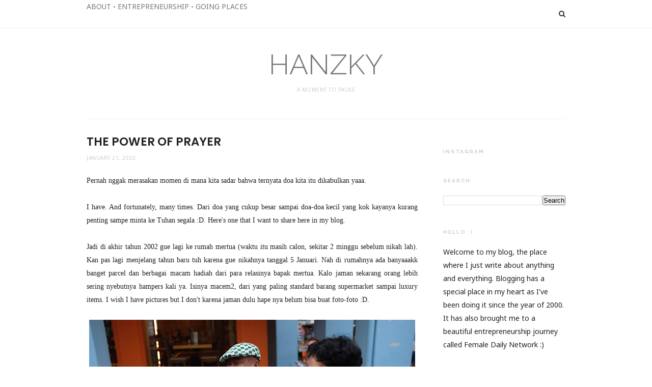

--- FILE ---
content_type: text/javascript; charset=UTF-8
request_url: http://www.hanzky.com/feeds/posts/default?max-results=8&orderby=published&alt=json-in-script&callback=showrecentposts2
body_size: 31152
content:
// API callback
showrecentposts2({"version":"1.0","encoding":"UTF-8","feed":{"xmlns":"http://www.w3.org/2005/Atom","xmlns$openSearch":"http://a9.com/-/spec/opensearchrss/1.0/","xmlns$blogger":"http://schemas.google.com/blogger/2008","xmlns$georss":"http://www.georss.org/georss","xmlns$gd":"http://schemas.google.com/g/2005","xmlns$thr":"http://purl.org/syndication/thread/1.0","id":{"$t":"tag:blogger.com,1999:blog-4883691108052654269"},"updated":{"$t":"2025-10-03T23:01:44.354+07:00"},"category":[{"term":"Family"},{"term":"Thoughts n Trinkets"},{"term":"Entrepreneurship"},{"term":"College Life"},{"term":"Everyday Life"},{"term":"Going Places"},{"term":"Books Movies \u0026 Gadget"},{"term":"Home n Living"},{"term":"Fit N Fab"},{"term":"#theFDNLife"},{"term":"Faith"},{"term":"Fashion n Stuff"},{"term":"Lessons Learned"},{"term":"Media"},{"term":"Inspiration"},{"term":"St. Louis"},{"term":"Perspective"}],"title":{"type":"text","$t":"HANZKY"},"subtitle":{"type":"html","$t":"a moment to pause"},"link":[{"rel":"http://schemas.google.com/g/2005#feed","type":"application/atom+xml","href":"http:\/\/www.hanzky.com\/feeds\/posts\/default"},{"rel":"self","type":"application/atom+xml","href":"http:\/\/www.blogger.com\/feeds\/4883691108052654269\/posts\/default?alt=json-in-script\u0026max-results=8\u0026orderby=published"},{"rel":"alternate","type":"text/html","href":"http:\/\/www.hanzky.com\/"},{"rel":"hub","href":"http://pubsubhubbub.appspot.com/"},{"rel":"next","type":"application/atom+xml","href":"http:\/\/www.blogger.com\/feeds\/4883691108052654269\/posts\/default?alt=json-in-script\u0026start-index=9\u0026max-results=8\u0026orderby=published"}],"author":[{"name":{"$t":"Unknown"},"email":{"$t":"noreply@blogger.com"},"gd$image":{"rel":"http://schemas.google.com/g/2005#thumbnail","width":"16","height":"16","src":"https:\/\/img1.blogblog.com\/img\/b16-rounded.gif"}}],"generator":{"version":"7.00","uri":"http://www.blogger.com","$t":"Blogger"},"openSearch$totalResults":{"$t":"907"},"openSearch$startIndex":{"$t":"1"},"openSearch$itemsPerPage":{"$t":"8"},"entry":[{"id":{"$t":"tag:blogger.com,1999:blog-4883691108052654269.post-949085885457285450"},"published":{"$t":"2024-05-19T22:17:00.002+07:00"},"updated":{"$t":"2024-05-19T22:17:42.531+07:00"},"category":[{"scheme":"http://www.blogger.com/atom/ns#","term":"Home n Living"}],"title":{"type":"text","$t":"Tahu Cabe Garam"},"content":{"type":"html","$t":"\u003Cp\u003EI went to Shanghai last week and was so spoilt with delicious food for the full three days I was there. Lunch and dinner consisted of at least 10 different menus with varieties of vegetables, seafood, meat and chicken. \u0026nbsp;None of them failed me. I was amazed at the number of different dishes and tastes one can come up with that I devoured all of them and tried to appreciate every ingredients and seasonings that made up the flavor. So grateful for the experience that I made a mental note to look for some of the recipes, recreate it at home and actually cook more. I haven’t cooked in a while and it’s something that I actually enjoyed doing.\u003C\/p\u003E\u003Cp\u003ESo today, I finally made something! Not something new as I’ve made it before and it’s just basic cooking but it’s so good that everyone at home can eat it and enjoy with a bowl of warm fluffy rice. Whenever I cooked I usually shared it in my Instagram but now I want to document it in here for myself, or for Jib whenever he misses mommy’s home cooking, and also for Jehan too when it’s time for her to go abroad for college. It’s an outlet for me to start writing too because at least I have something to write!\u003C\/p\u003E\u003Cp\u003E\u003C\/p\u003E\u003Cdiv class=\"separator\" style=\"clear: both; text-align: center;\"\u003E\u003Cbr \/\u003E\u003C\/div\u003E\u003Cdiv class=\"separator\" style=\"clear: both; text-align: center;\"\u003E\u003Ca href=\"https:\/\/blogger.googleusercontent.com\/img\/b\/R29vZ2xl\/AVvXsEjTjRgTYo65BlOfIjIqrC7JrlFKUzzHlLvtmubpk_ELz2CHSa3Ugg5zgygEgR_hb3oc0wisbckFoSgbyQxMwDK8I-beb1r5kfD7Nr-Qo8AFoG-KiVHczr7SCi7XhGixvfOBttYE6BpTN9Y5gXiTDTchRVhLq2zoWsG4AiMrmZJhwJLcA6ttKbk1bBKBaZ0\/s4032\/IMG_9944.jpeg\" imageanchor=\"1\" style=\"margin-left: 1em; margin-right: 1em;\"\u003E\u003Cimg border=\"0\" data-original-height=\"2268\" data-original-width=\"4032\" height=\"280\" src=\"https:\/\/blogger.googleusercontent.com\/img\/b\/R29vZ2xl\/AVvXsEjTjRgTYo65BlOfIjIqrC7JrlFKUzzHlLvtmubpk_ELz2CHSa3Ugg5zgygEgR_hb3oc0wisbckFoSgbyQxMwDK8I-beb1r5kfD7Nr-Qo8AFoG-KiVHczr7SCi7XhGixvfOBttYE6BpTN9Y5gXiTDTchRVhLq2zoWsG4AiMrmZJhwJLcA6ttKbk1bBKBaZ0\/w497-h280\/IMG_9944.jpeg\" width=\"497\" \/\u003E\u003C\/a\u003E\u003C\/div\u003E\u003Cdiv class=\"separator\" style=\"clear: both; text-align: center;\"\u003E\u003Cbr \/\u003E\u003C\/div\u003E\u003Cdiv class=\"separator\" style=\"clear: both; text-align: center;\"\u003E\u003Cbr \/\u003E\u003C\/div\u003E\u003Cp\u003E\u003C\/p\u003E\u003Cp\u003ESo here it goes, a simple stir fry tahu cabe garam.\u003C\/p\u003E\u003Cdiv class=\"separator\" style=\"clear: both; text-align: center;\"\u003E\u003Cdiv\u003E\u003Cdiv style=\"text-align: left;\"\u003E\u003Cb\u003EBahan:\u003C\/b\u003E\u003C\/div\u003E\u003Cdiv style=\"text-align: left;\"\u003E- Tahu\u003C\/div\u003E\u003Cdiv style=\"text-align: left;\"\u003E- Tepung terigu\u003C\/div\u003E\u003Cdiv style=\"text-align: left;\"\u003E- Cabe merah\u003C\/div\u003E\u003C\/div\u003E\u003Cdiv style=\"text-align: left;\"\u003E- Tepung maizena\u003Cbr \/\u003E\u003C\/div\u003E\u003Cdiv style=\"text-align: left;\"\u003E- Garam (obvioiusly) \u0026amp; lada\u003C\/div\u003E\u003Cdiv style=\"text-align: left;\"\u003E- Bawang putih\u003C\/div\u003E\u003Cdiv style=\"text-align: left;\"\u003E- Daun bawang\u003C\/div\u003E\u003Cdiv style=\"text-align: left;\"\u003E\u003Cb\u003E\u003Cbr \/\u003E\u003C\/b\u003E\u003C\/div\u003E\u003Cdiv style=\"text-align: left;\"\u003E\u003Cb\u003ECara membuat:\u003C\/b\u003E\u003C\/div\u003E\u003Cdiv style=\"text-align: left;\"\u003E- Potong dadu tahu\u003C\/div\u003E\u003Cdiv style=\"text-align: left;\"\u003E- Campur tepung terigu (4 sendok makan) dan tepung maizena (2 sendok makan) beserta garam dan lada. Kasih air \u0026amp; aduk sampai rata, masukkan tahu sampai terselimuti tepung (I didn’t do this properly makanya gak terbungkus sempurna) lalu goreng dan angkat\u003C\/div\u003E\u003Cdiv style=\"text-align: left;\"\u003E- Tumis bawang putih + cabe + garam + daun bawang (terakhir) dengan sedikit minyak, lalu masukan tahunya.\u003C\/div\u003E\u003Cdiv style=\"text-align: left;\"\u003E- Selesai \u0026amp; enjoy!\u003C\/div\u003E\u003Cp\u003E\u003C\/p\u003E\u003C\/div\u003E\u003Cp\u003E\u003C\/p\u003E\u003Cdiv class=\"separator\" style=\"clear: both; text-align: center;\"\u003E\u003Cbr \/\u003E\u003C\/div\u003E\u003Cdiv class=\"separator\" style=\"clear: both; text-align: center;\"\u003E\u003Cbr \/\u003E\u003C\/div\u003E\u003Cdiv class=\"separator\" style=\"clear: both; text-align: center;\"\u003E\u003Cdiv class=\"separator\" style=\"clear: both; text-align: center;\"\u003E\u003Ca href=\"https:\/\/blogger.googleusercontent.com\/img\/b\/R29vZ2xl\/AVvXsEgora_2g1gWAJDSSulRoPSCom503j38Hf4G8vfuzmurS4e9epgOTt_hUq_-2e7XHxPIi-wbICkUsLCGAAGyomCIJ1K_InPAss6N7UZe41CbA1quOZodeR3UCatm6gvbvQfa0u0R6Ypq1zmKjIiMo1z4bxYbKJoAnC1zvQTxzAxCGFJLZi0CsqRv6sPoMbY\/s2836\/IMG_9946.jpeg\" imageanchor=\"1\" style=\"margin-left: 1em; margin-right: 1em;\"\u003E\u003Cimg border=\"0\" data-original-height=\"1946\" data-original-width=\"2836\" height=\"338\" src=\"https:\/\/blogger.googleusercontent.com\/img\/b\/R29vZ2xl\/AVvXsEgora_2g1gWAJDSSulRoPSCom503j38Hf4G8vfuzmurS4e9epgOTt_hUq_-2e7XHxPIi-wbICkUsLCGAAGyomCIJ1K_InPAss6N7UZe41CbA1quOZodeR3UCatm6gvbvQfa0u0R6Ypq1zmKjIiMo1z4bxYbKJoAnC1zvQTxzAxCGFJLZi0CsqRv6sPoMbY\/w492-h338\/IMG_9946.jpeg\" width=\"492\" \/\u003E\u003C\/a\u003E\u003C\/div\u003E\u003Cdiv class=\"separator\" style=\"clear: both; text-align: center;\"\u003E\u003Cbr \/\u003E\u003C\/div\u003E\u003Cbr \/\u003E\u003C\/div\u003E\u003Cdiv class=\"separator\" style=\"clear: both; text-align: center;\"\u003E\u003Cbr \/\u003E\u003C\/div\u003E\u003Cdiv class=\"separator\" style=\"clear: both; text-align: center;\"\u003E\u003Cbr \/\u003E\u003C\/div\u003E\u003Cbr \/\u003E\u003Cbr \/\u003E\u003Cp\u003E\u003C\/p\u003E"},"link":[{"rel":"replies","type":"application/atom+xml","href":"http:\/\/www.hanzky.com\/feeds\/949085885457285450\/comments\/default","title":"Post Comments"},{"rel":"replies","type":"text/html","href":"http:\/\/www.hanzky.com\/2024\/05\/tahu-cabe-garam.html#comment-form","title":"0 Comments"},{"rel":"edit","type":"application/atom+xml","href":"http:\/\/www.blogger.com\/feeds\/4883691108052654269\/posts\/default\/949085885457285450"},{"rel":"self","type":"application/atom+xml","href":"http:\/\/www.blogger.com\/feeds\/4883691108052654269\/posts\/default\/949085885457285450"},{"rel":"alternate","type":"text/html","href":"http:\/\/www.hanzky.com\/2024\/05\/tahu-cabe-garam.html","title":"Tahu Cabe Garam"}],"author":[{"name":{"$t":"Unknown"},"email":{"$t":"noreply@blogger.com"},"gd$image":{"rel":"http://schemas.google.com/g/2005#thumbnail","width":"16","height":"16","src":"https:\/\/img1.blogblog.com\/img\/b16-rounded.gif"}}],"media$thumbnail":{"xmlns$media":"http://search.yahoo.com/mrss/","url":"https:\/\/blogger.googleusercontent.com\/img\/b\/R29vZ2xl\/AVvXsEjTjRgTYo65BlOfIjIqrC7JrlFKUzzHlLvtmubpk_ELz2CHSa3Ugg5zgygEgR_hb3oc0wisbckFoSgbyQxMwDK8I-beb1r5kfD7Nr-Qo8AFoG-KiVHczr7SCi7XhGixvfOBttYE6BpTN9Y5gXiTDTchRVhLq2zoWsG4AiMrmZJhwJLcA6ttKbk1bBKBaZ0\/s72-w497-h280-c\/IMG_9944.jpeg","height":"72","width":"72"},"thr$total":{"$t":"0"}},{"id":{"$t":"tag:blogger.com,1999:blog-4883691108052654269.post-1021237842169694549"},"published":{"$t":"2023-01-02T22:49:00.002+07:00"},"updated":{"$t":"2023-01-02T22:49:54.335+07:00"},"title":{"type":"text","$t":"Hello 2023 :)"},"content":{"type":"html","$t":"\u003Cp\u003E\u0026nbsp;Wow,\u003C\/p\u003E\u003Cp\u003ELast time I wrote here was January last year? Hopefully it doesn’t have to take another year for a new post ya. To get things going, I wanna start with the most basic thing people do during New Year, to write down my New Year resolution which happens to be…basic too :D\u003C\/p\u003E\u003Cp\u003E\u003Cbr \/\u003E\u003C\/p\u003E\u003Cp\u003E\u003Cb\u003E1. To write more!\u003C\/b\u003E\u003C\/p\u003E\u003Cp\u003EHence, this blog post. I love writing, I enjoy putting my thoughts into writing. Like the title of this blog, it’s always good to take a moment to pause, to reflect, to capture the importance lessons we’ve learned along the way. As we get older, our memories fade easily..so I need to write down the details so I can go back and remember whatever it is I wrote. There are many times when I felt like writing something, but then I never got around to do it and I left me feeling discontent. Even though I do plan to write in here, I will also write on my note app for things that are more personal. I’m reading a book titled The Child in You and it has a lot of exercises about a few moments in our childhood to see how it affects us as adults. I think I will start with those exercises in my note app.\u003C\/p\u003E\u003Cp\u003E\u003Cb\u003E2. To exercise more and eat healthier food!\u003C\/b\u003E\u003C\/p\u003E\u003Cp\u003EI exercise 2-3 times a week on a regular basis, but I guess it’s not enough? Or not consistent enough? Because there will be weeks where I can totally forget about it like during FD x Beauty and other hectic months. I want to be able to exercise 4-5 a week, mostly for strength training and once a week pilates and running. I exercise of course to be healthier, to have more muscle and energy and..I’m not gonna lie, to look leaner. I need to eat healthier too and adjust my body composition because my fat percentage is still so high. I lost 3-4 kgs for the past month (thank GOD) but still have more to go!\u003C\/p\u003E\u003Cp\u003E\u003Cb\u003E3. To be more mindful!\u003C\/b\u003E\u003C\/p\u003E\u003Cp\u003EIt’s getting harder to concentrate because the pace gets faster and we have a lot of things going on. Many times, my mind is not at the task I’m facing, and often wondering about other things during meeting and even checking other messages or doing other things. Sometimes it’s hard to listen to a conversation without having the urge to check my phone. And there are times in the shower where I forget whether I havewashed my body with soap or not. It’s that bad. So here are the things I need to do to help me be more mindful.\u0026nbsp;\u003C\/p\u003E\u003Cp\u003E- Meditation: I have done this whenever I felt like I needed but never made it an everyday habit. So let’s start tomorrow!\u003C\/p\u003E\u003Cp\u003E- Less clutter: I thought I would be done with clutter once I moved house? But nope they are still here, in every corner of my house. I’ll give myself a month to declutter so we can start February with a much cleaner house!\u003C\/p\u003E\u003Cp\u003E- Getting more out of nature: The ideal way is to connect with nature, walking outdoor around the park, trekking on a weekend, visiting waterfall, sunseting at the beach..but of course that would be unattainable. So maybe car free day counts? It relates to my #2 resolution as well and the next resolution I’m going to write. Oh I can also buy more fresh flowers regularly. This actually makes me happy. I love flowers, it just makes me happy and I find it theurapeutic to arrange them in the vases, trim them and change the water everyday. It makes the house prettier…and I can use it for my Tiktok content as well.\u0026nbsp;\u003C\/p\u003E\u003Cp\u003E- Setting up my monthly overview with things I need to accomplish that month and sticking with my to do list, crossing them off everyday and not leaving things for the next day. I need to manage my time better. I have Giska now, it’s only been 3 weeks but woww she has made my days so much easier. I can see how I can be more productive this year.\u0026nbsp;\u003C\/p\u003E\u003Cp\u003E- Writing: Going back to goal #1, writing is a mindful activity. I feel like I connect with myself more when I write. At the very least, I can write 3 things I’m grateful for everyday.\u0026nbsp;\u003C\/p\u003E\u003Cp\u003E\u003Cbr \/\u003E\u003C\/p\u003E\u003Cp\u003E\u003Cb\u003E4. To travel more\u003C\/b\u003E\u003C\/p\u003E\u003Cp\u003EWhere did I go last year? Singapore twice, US (Indiana \u0026amp; NY), Surabaya, Medan for FD x Beauty and FD Studio, \u0026nbsp;Solo for Kadin, Yogya for Aan’s wedding. I went for a day trip to Bandung but of course that doesn’t count. For this year, I want to go to a country I’ve never been, I want to see more nature and do things I’ve never done. This is on my wishlist:\u003C\/p\u003E\u003Cp\u003E- Korea. I mean I work in beauty and never been to Seoul?\u0026nbsp;\u003C\/p\u003E\u003Cp\u003E- KL. I want to take my mom and Ibu there as we have family members. I also want to visit my friends..Vivy \u0026amp; Fadza, Azlin, Azeline and family (yep similar name but different people) and Dinar.\u003C\/p\u003E\u003Cp\u003E- Perth. I’ve been meaning to come back and walking down memory lane, but none of the family members seem interested? Perth is a nice city to visit especially mid-year because it’s breezy there and it’s only a short flight away.\u0026nbsp;\u003C\/p\u003E\u003Cp\u003E- Bali. Somewhere close to nature for some healing moments :D\u003C\/p\u003E\u003Cp\u003E- Japan? I wanna try ski and they seem to have many friendly options for beginners. Or maybe Vietnam and Halong Bay?\u0026nbsp;\u003C\/p\u003E\u003Cp\u003E- The list could go on and on. So many places I want to see, so little time and not enough money to do it all :D\u003C\/p\u003E\u003Cp\u003E\u003Cbr \/\u003E\u003C\/p\u003E\u003Cp\u003E\u003Cb\u003E5. To be on top of my game financially.\u003C\/b\u003E\u003C\/p\u003E\u003Cp\u003E- \u0026nbsp;I have our financial plan, investment and everything..but life gets in the way that I don’t evaluate it on a regular basis. I mean it’s hard to consistently log in to all the apps and check what’s going on so sometimes I missed an opportunity because of it. This is one of the areas that give me anxiety the most so I need to be more discipline with plan and track it frequently.\u003C\/p\u003E\u003Cp\u003EI guess there are more but it’s getting late so I need to post it asap before I leave them sitting in the draft.\u003C\/p\u003E\u003Cp\u003EHere’s to a better year for all of us!\u003C\/p\u003E\u003Cp\u003E\u0026nbsp;\u003C\/p\u003E"},"link":[{"rel":"replies","type":"application/atom+xml","href":"http:\/\/www.hanzky.com\/feeds\/1021237842169694549\/comments\/default","title":"Post Comments"},{"rel":"replies","type":"text/html","href":"http:\/\/www.hanzky.com\/2023\/01\/hello-2023.html#comment-form","title":"0 Comments"},{"rel":"edit","type":"application/atom+xml","href":"http:\/\/www.blogger.com\/feeds\/4883691108052654269\/posts\/default\/1021237842169694549"},{"rel":"self","type":"application/atom+xml","href":"http:\/\/www.blogger.com\/feeds\/4883691108052654269\/posts\/default\/1021237842169694549"},{"rel":"alternate","type":"text/html","href":"http:\/\/www.hanzky.com\/2023\/01\/hello-2023.html","title":"Hello 2023 :)"}],"author":[{"name":{"$t":"Unknown"},"email":{"$t":"noreply@blogger.com"},"gd$image":{"rel":"http://schemas.google.com/g/2005#thumbnail","width":"16","height":"16","src":"https:\/\/img1.blogblog.com\/img\/b16-rounded.gif"}}],"thr$total":{"$t":"0"}},{"id":{"$t":"tag:blogger.com,1999:blog-4883691108052654269.post-5906578484819644797"},"published":{"$t":"2022-01-11T22:59:00.004+07:00"},"updated":{"$t":"2022-01-11T23:06:51.723+07:00"},"category":[{"scheme":"http://www.blogger.com/atom/ns#","term":"Everyday Life"}],"title":{"type":"text","$t":"Trying Something For The First Time Today"},"content":{"type":"html","$t":"\u003Cp\u003E\u0026nbsp;Wow.\u003C\/p\u003E\n\n\u003Cp\u003ELast time I wrote something in here was January 2020! 2020 not 2021. So it’s been two years. Pandemic happened, we stayed at home the whole time and I’m in front of my laptop most of the time and not even one post appeared in here?\u003C\/p\u003E\u003Cp\u003EOk let’s make it 2022 resolution to write something, at least once a month?\u003C\/p\u003E\u003Cp\u003EAnyway, I feel like writing about today because I’m still euphoric about it :)\u003C\/p\u003E\u003Cp\u003EWhat did I do?\u003C\/p\u003E\u003Cp\u003EI went for a singing lesson!\u003C\/p\u003E\u003Cdiv class=\"separator\" style=\"clear: both; text-align: center;\"\u003E\u003Ca href=\"https:\/\/blogger.googleusercontent.com\/img\/a\/AVvXsEhYGwP1cphlOAryUFuEIAQifaKfXHLU7y6Jnd7-Dgt3qQdzFLk7YJbOwoBpLhW4iGBLXXT7fCFm-nTRQLzj25m53UEeqgP6T1PJWcNSqtaCfHwcEHQ7I8bRfv64qmyh6vuPW0vmpjEhFHo3Jw-LMh7MGYBboTpmvaRo6xhFswY4rcMLxE2mwcjN2UTL=s1344\" style=\"clear: left; float: left; margin-bottom: 1em; margin-right: 1em;\"\u003E\u003Cimg alt=\"Test\" border=\"0\" data-original-height=\"1344\" data-original-width=\"828\" height=\"200\" src=\"https:\/\/blogger.googleusercontent.com\/img\/a\/AVvXsEhYGwP1cphlOAryUFuEIAQifaKfXHLU7y6Jnd7-Dgt3qQdzFLk7YJbOwoBpLhW4iGBLXXT7fCFm-nTRQLzj25m53UEeqgP6T1PJWcNSqtaCfHwcEHQ7I8bRfv64qmyh6vuPW0vmpjEhFHo3Jw-LMh7MGYBboTpmvaRo6xhFswY4rcMLxE2mwcjN2UTL=w130-h200\" width=\"130\" \/\u003E\u003C\/a\u003E\u003C\/div\u003E\u003Cp\u003EYes, you read it right (as if anyone’s reading this blog). I went for a singing lesson and boy DO I LIKE IT. I kept asking myself \u0026nbsp;why didn’t I do it sooner? I’ve thought about taking one back in the days but never actually went for it. And then this random thought randomly popped up in my mind when I mindlessly browsed Instagram story and found Jib’s friend sang Bahasa Kalbu beautifully. I’ve been listening to that song lately and then just like that I was reminded of one of my old dreams.\u003C\/p\u003E\u003Cp\u003EI’ve always wanted to be able to sing decently. Not spectacularly because I know my strengths and weaknesses :D. I just want to confidently sing without being out of tune all the time. And I also learned that taking vocal lesson will help my public speaking skill, something that I need to improve. It will boost my confidence because the lesson will help with my articulation, my posture and how I control my voice and breath.\u0026nbsp;\u003C\/p\u003E\u003Cp\u003ESo I contacted the school right away knowing that if I put it on hold I will forget about it again. And turned out, I can start the week after, which is today.\u003C\/p\u003E\u003Cp\u003EAnyway, I love the class today. I love the teacher who made me feel like I entered a safe space, free from judgment. You know, me and my voice, we don’t get along. I always hate the way I sound, let alone sing. And it took courage for me to sing loudly in front of someone.But I did. I didn’t sing my heart out yet because, #babystep, I still hold back a bit but it just got easier and easier and it felt oh soo liberating. OMG I was so happy there, I laughed at myself and I surprised myself too whenever I hit the right pitch. I even shed a tear one time because wow it kinda felt like a huge emotion had been lifted off of me. And since the class involved breathing technique, it taught me about being mindful too, helped me focus and be more in tuned with my body. Unlike pilates where my mind still wandering around, this lesson forced me to put my 100% in class, which is nice because I finally can take my mind off of some stressful things.\u0026nbsp;\u003C\/p\u003E\u003Cp\u003EIn addition to breathing technique, I learned how to hum and do-re-mi pitch :D. And in the end she asked me to sing a song and since I only know old songs so she picked Kaulah Segalanya by Ruth Sahanaya…haha. I know, what in the world, right? But we started with lower notes obviously. She played the piano and taught me how to sing it. It was super fun!\u003C\/p\u003E\u003Cp\u003EI don’t have a proper picture from today’s lesson. I have videos but I don’t think the world is ready to see so I’ll keep them to myself for now. But in that picture, which I screencapped from the video, I was smiling widely. I’ve actually been smiling since I left the school because I don’t know..I just feel good. It’s similar to the feeling after a good run or any exercise where you hit your personal best. You feel high on endorphins. Only this time it’s better because you don’t feel tired at all. And not sweaty. I’m proud of myself today for trying something new and keeping the spirit of living and progressing.\u0026nbsp;\u003C\/p\u003E\u003Cp\u003EAnd you know what’s funny. Jehan’s Piano teacher DM me and said even Ibu Sri Mulyani takes singing lesson there too. If it’s useful for her, it will surely be useful for me too.\u0026nbsp;\u003C\/p\u003E\u003Cp\u003EI cannot wait until next week. Or maybe should I do it twice a week? :D\u003C\/p\u003E"},"link":[{"rel":"replies","type":"application/atom+xml","href":"http:\/\/www.hanzky.com\/feeds\/5906578484819644797\/comments\/default","title":"Post Comments"},{"rel":"replies","type":"text/html","href":"http:\/\/www.hanzky.com\/2022\/01\/trying-something-for-first-time-today.html#comment-form","title":"1 Comments"},{"rel":"edit","type":"application/atom+xml","href":"http:\/\/www.blogger.com\/feeds\/4883691108052654269\/posts\/default\/5906578484819644797"},{"rel":"self","type":"application/atom+xml","href":"http:\/\/www.blogger.com\/feeds\/4883691108052654269\/posts\/default\/5906578484819644797"},{"rel":"alternate","type":"text/html","href":"http:\/\/www.hanzky.com\/2022\/01\/trying-something-for-first-time-today.html","title":"Trying Something For The First Time Today"}],"author":[{"name":{"$t":"Unknown"},"email":{"$t":"noreply@blogger.com"},"gd$image":{"rel":"http://schemas.google.com/g/2005#thumbnail","width":"16","height":"16","src":"https:\/\/img1.blogblog.com\/img\/b16-rounded.gif"}}],"media$thumbnail":{"xmlns$media":"http://search.yahoo.com/mrss/","url":"https:\/\/blogger.googleusercontent.com\/img\/a\/AVvXsEhYGwP1cphlOAryUFuEIAQifaKfXHLU7y6Jnd7-Dgt3qQdzFLk7YJbOwoBpLhW4iGBLXXT7fCFm-nTRQLzj25m53UEeqgP6T1PJWcNSqtaCfHwcEHQ7I8bRfv64qmyh6vuPW0vmpjEhFHo3Jw-LMh7MGYBboTpmvaRo6xhFswY4rcMLxE2mwcjN2UTL=s72-w130-h200-c","height":"72","width":"72"},"thr$total":{"$t":"1"}},{"id":{"$t":"tag:blogger.com,1999:blog-4883691108052654269.post-6456804810587257512"},"published":{"$t":"2020-01-21T12:01:00.002+07:00"},"updated":{"$t":"2024-04-03T21:46:36.961+07:00"},"category":[{"scheme":"http://www.blogger.com/atom/ns#","term":"Thoughts n Trinkets"}],"title":{"type":"text","$t":"The Power of Prayer "},"content":{"type":"html","$t":"\u003Cdiv style=\"font-family: \u0026quot;Helvetica Neue\u0026quot;; font-size: 14px;\"\u003E\nPernah nggak merasakan momen di mana kita sadar bahwa ternyata doa kita itu dikabulkan yaaa.\u003Cbr \/\u003E\n\u003Cbr \/\u003E\nI have. And fortunately, many times. Dari doa yang cukup besar sampai doa-doa kecil yang kok kayanya kurang penting sampe minta ke Tuhan segala :D. Here's one that I want to share here in my blog.\u003Cbr \/\u003E\n\u003Cbr \/\u003E\u003C\/div\u003E\n\u003Cdiv style=\"font-family: \u0026quot;Helvetica Neue\u0026quot;; font-size: 14px;\"\u003E\nJadi di akhir tahun 2002 gue lagi ke rumah mertua (waktu itu masih calon, sekitar 2 minggu sebelum nikah lah). Kan pas lagi menjelang tahun baru tuh karena gue nikahnya tanggal 5 Januari. Nah di rumahnya ada banyaaakk banget parcel dan berbagai macam hadiah dari para relasinya bapak mertua. Kalo jaman sekarang orang lebih sering nyebutnya hampers kali ya. Isinya macem2, dari yang paling standard barang supermarket sampai luxury items. I wish I have pictures but I don't karena jaman dulu hape nya belum bisa buat foto-foto :D.\u003Cbr \/\u003E\n\u003Cbr \/\u003E\n\u003Cdiv class=\"separator\" style=\"clear: both; text-align: center;\"\u003E\n\u003Ca href=\"https:\/\/blogger.googleusercontent.com\/img\/b\/R29vZ2xl\/AVvXsEgKlfJRsFEQETLoHZnkjNfP_4jaWa9zRvlknoJPT1ei2YRHo3FCAOv0hqx79dy5S3fKVgOXVQ521hkoVSLM2goRI5zaK_66m2QjaSSsU_J_RnsmEvOe9hebWyQeMKtj2_3ZzT86JZNltyM\/s1600\/DSCF8600.JPG\" style=\"margin-left: 1em; margin-right: 1em;\"\u003E\u003Cimg border=\"0\" data-original-height=\"1067\" data-original-width=\"1600\" height=\"425\" src=\"https:\/\/blogger.googleusercontent.com\/img\/b\/R29vZ2xl\/AVvXsEgKlfJRsFEQETLoHZnkjNfP_4jaWa9zRvlknoJPT1ei2YRHo3FCAOv0hqx79dy5S3fKVgOXVQ521hkoVSLM2goRI5zaK_66m2QjaSSsU_J_RnsmEvOe9hebWyQeMKtj2_3ZzT86JZNltyM\/s640\/DSCF8600.JPG\" width=\"640\" \/\u003E\u003C\/a\u003E\u003C\/div\u003E\n\u003Cbr \/\u003E\u003C\/div\u003E\n\u003Cdiv style=\"font-family: \u0026quot;Helvetica Neue\u0026quot;; font-size: 14px;\"\u003E\n\u003Cbr \/\u003E\u003C\/div\u003E\n\u003Cdiv style=\"font-family: \u0026quot;Helvetica Neue\u0026quot;; font-size: 14px;\"\u003E\nWaktu itu sebagai anak baru lulus kuliah yang ada di pikiran ‘\u003Ci\u003EWah enak banget yaa dikirimin barang macem2 gini gak perlu beli sendiri\u003C\/i\u003E’…trus bilang ke diri sendiri kalo nanti gue juga pengen banget bisa dikirimin banyak barang :D. Yaa shallow banget sih kalo dipikir...namapun masih muda yaaa.\u003Cbr \/\u003E\n\u003Cbr \/\u003E\nTapi untungnya pada saat itu gue juga mikir bahwa Papa bisa ada di posisi itu pasti karena hasil dari sebuah kerja keras. Beliau adalah tokoh yang cukup penting di industrinya. Makanya jadi bertekad untuk bisa sampai ke posisi di mana gue akan cukup diperhitungkan di industri, punya banyak relasi, punya karir\/karya yang dihargai orang. Dikirimin banyak barang gratisan is of course nice tapi sebenernya yang kerennya adalah bahwa itu tanda kalau kita sudah menjadi figur yang cukup di respect di industrinya.\u003Cbr \/\u003E\n\u003Cbr \/\u003E\n\u003Cdiv class=\"separator\" style=\"clear: both; text-align: center;\"\u003E\n\u003Ca href=\"https:\/\/blogger.googleusercontent.com\/img\/b\/R29vZ2xl\/AVvXsEgA62uFJR5sTkXMtSeRvXb0jw4k9iIo-9Qez5x8lkxmWpZjmLK7oIB04WFQwOkDuzkTh1kGQV_CWnKeZkOneVYXdAxPKnrIDdPsDiC25M92ROx56SS9ziCSaPtR5WwXidDPKt6XTFDyieM\/s1600\/books.jpg\" style=\"margin-left: 1em; margin-right: 1em;\"\u003E\u003Cimg border=\"0\" data-original-height=\"499\" data-original-width=\"332\" height=\"400\" src=\"https:\/\/blogger.googleusercontent.com\/img\/b\/R29vZ2xl\/AVvXsEgA62uFJR5sTkXMtSeRvXb0jw4k9iIo-9Qez5x8lkxmWpZjmLK7oIB04WFQwOkDuzkTh1kGQV_CWnKeZkOneVYXdAxPKnrIDdPsDiC25M92ROx56SS9ziCSaPtR5WwXidDPKt6XTFDyieM\/s400\/books.jpg\" width=\"265\" \/\u003E\u003C\/a\u003E\u003C\/div\u003E\n\u003Cbr \/\u003E\u003C\/div\u003E\n\u003Cdiv style=\"font-family: \u0026quot;Helvetica Neue\u0026quot;; font-size: 14px;\"\u003E\n\u003Cbr \/\u003E\u003C\/div\u003E\n\u003Cdiv style=\"font-family: \u0026quot;Helvetica Neue\u0026quot;; font-size: 14px;\"\u003E\nI guess momen itu cukup berkesan dan secara nggak disadari menuntun gw dalam melakukan sesuatu atau mengambil keputusan yang berhubungan dengan karir. Gw sampe pernah beli buku \u003Cb\u003EGET SLIGHTLY FAMOUS\u003C\/b\u003E karena ya nggak bisa dipungkiri if you want to build a successful career and credibility, you need people to know you. Gak perlu statusnya jadi celebrity famous tapi just well known enough to make your name comes up on people’s mind when they are looking for something that’s within your expertise. Makanya jujur, dulu sih cita-cita banget pengen masuk majalah bisnis dan diinterview tentang perjalanan karir :D.\u003Cbr \/\u003E\n\u003Cbr \/\u003E\n\u003Cbr \/\u003E\u003C\/div\u003E\n\u003Cdiv style=\"font-family: \u0026quot;Helvetica Neue\u0026quot;; font-size: 14px;\"\u003E\n\u003Cbr \/\u003E\u003C\/div\u003E\n\u003Cdiv style=\"font-family: \u0026quot;Helvetica Neue\u0026quot;; font-size: 14px;\"\u003E\n\u003Cdiv class=\"separator\" style=\"clear: both; text-align: center;\"\u003E\n\u003Ca href=\"https:\/\/blogger.googleusercontent.com\/img\/b\/R29vZ2xl\/AVvXsEgkFM20w58UEEqfC6D31TeYotyAt8Gl5kdZ3ObKKz3k5AAQ0MNiAwqqDQ735KlJDEx8wk990TtgJ9T_u1-a6ho35Ap5NayJodmFaQemsTak3KUUw6SLEtk9BFE9gaz2m0hTjY5n1qNIi9o\/s1600\/0C769DD9-C544-427D-81DA-AB5388E69469-31272-000020358B8737BC.jpg\" style=\"margin-left: 1em; margin-right: 1em;\"\u003E\u003Cimg border=\"0\" data-original-height=\"1067\" data-original-width=\"1600\" height=\"425\" src=\"https:\/\/blogger.googleusercontent.com\/img\/b\/R29vZ2xl\/AVvXsEgkFM20w58UEEqfC6D31TeYotyAt8Gl5kdZ3ObKKz3k5AAQ0MNiAwqqDQ735KlJDEx8wk990TtgJ9T_u1-a6ho35Ap5NayJodmFaQemsTak3KUUw6SLEtk9BFE9gaz2m0hTjY5n1qNIi9o\/s640\/0C769DD9-C544-427D-81DA-AB5388E69469-31272-000020358B8737BC.jpg\" width=\"640\" \/\u003E\u003C\/a\u003E\u003C\/div\u003E\n\u003Cbr \/\u003E\n\u003Cbr \/\u003E\nFast forward ke titik sekarang..gw masih amaze sih karena \u003Cb\u003EI think I got what my 23 year old self wished for\u003C\/b\u003E. Bahkan nggak perlu nunggu momen lebaran atau tahun baru, setiap hari, alhamdulillah hampir selalu terima berbagai macam kiriman sampe suka bingung mau diapain lagi. With the amount of beauty products that I have, I can survive the next 10 years without buying any skincare or makeup products. Masuk majalah\/koran\/TV jadi pembicara di mana-mana juga bisa dibilang udah nggak terhitung ya sampai banyak nolak-nolakin juga (maap ini bukan sombong yaa just stating the fact :D). Cita-cita tercapai, doa terjawab setelah melalui proses yang panjang. It took me years to get what I secretly hoped for back in the days. Mungkin dari membaca ini kalian udah bisa punya kesimpulan sendiri tentang gimana sih mimpi itu bisa terwujud…but allow me to share my own perspective….\u003Cbr \/\u003E\n\u003Cbr \/\u003E\n\u003Cbr \/\u003E\n\u003Cbr \/\u003E\n- Kekuatan doa itu luar biasa ya. Bukan, bukan sekedar doa yang terucap karena formalitas setiap habis sholat sih, tapi doa yang memang muncul di saat-saat random namun dirasakan sepenuh hati serta diyakini seluruh jiwa dan raga.\u003Cbr \/\u003E\n\u003Cbr \/\u003E\n- Doa juga mesti diiringi dengan tekad dan keinginan yang kuat untuk bisa mewujudkannya. Kita gak akan tiba-tiba didekatkan dengan doa kita karena akan dinilai juga gimana usaha kita dalam membuat harapan itu menjadi kenyataan. Ketika harapan dan usaha udah sepadan, tinggal menunggu tangan Tuhan bermain untuk membuat semuanya terasa lebih mudah.\u003Cbr \/\u003E\n\u003Cbr \/\u003E\n- Doa juga harus spesifik, karena kalo kita cuma minta bisa hidup sejahtera, nggak jelas juga tolak ukur hidup sejahtera itu seperti apa. Ada lumayan banyak doa-doa sangat spesifik yang pernah gw minta dan ajaibnya banyak yang kejadian :D.\u003C\/div\u003E\n\u003Cdiv style=\"font-family: \u0026quot;Helvetica Neue\u0026quot;; font-size: 14px;\"\u003E\n\u003Cbr \/\u003E\u003C\/div\u003E\n\u003Cdiv style=\"font-family: \u0026quot;Helvetica Neue\u0026quot;; font-size: 14px;\"\u003E\n- Salah satu yang bisa dipelajari juga: \u003Cb\u003Eeverywhere you look, find the beauty and the positives out of it.\u003C\/b\u003E Kalo kita melihat sesuatu, misalnya ada orang posting baru beli cincin berlian sebesar boba, atau baru beli rumah dan lain lain yang saat ini kita belum mampu, jangan dinyinyirin. Jadikan itu motivasi dan doa dalam hati kalo suatu saat kita juga akan sampai ke tahap itu. Nggak usah juga komen dengan jiwa #\u003Cb\u003Esobatmisqueen ku meronta\u003C\/b\u003E melihat ini, plis..have some respect for yourself. Y\u003Cb\u003Eou are not poor, you are where you need to be right now and you can be more as long as you don’t label\/limit yourself as someone who is poor\u003C\/b\u003E. Kasian kan, kemampuan diri kita dibatasi oleh diri kita sendiri.\u003C\/div\u003E\n\u003Cdiv style=\"font-family: \u0026quot;Helvetica Neue\u0026quot;; font-size: 14px;\"\u003E\n\u003Cbr \/\u003E\u003C\/div\u003E\n\u003Cdiv style=\"font-family: \u0026quot;Helvetica Neue\u0026quot;; font-size: 14px;\"\u003E\n- \u003Cb\u003EWe are a product of our \u0026nbsp;our own thoughts.\u003C\/b\u003E Semua yang kita hadapi sekarang adalah manifestasi dari apa yang pernah kita alami, harapkan, rencanakan dan imajinasikan. Sama seperti kasus gue ini. Buat gue a big part of the fun is chasing and living my own dreams. I always have goals of what I want to achieve for the next few years. Some people just go with the flow, ya nggak papa juga, but you have to manage expectation and fully understand that sometimes the flow doesn’t move to the direction that you truly want. Jadi kalo selama ini ngerasa apa yang dikerjakan atau dicapai nggak sesuai dengan yang dipengenin, balik ke doa tadi...mungkin kita memang nggak pernah sespesifik itu mendefinisikan apa yang kita pengenin, sehingga kita juga gak tau mesti ke arah mana.\u0026nbsp;\u003C\/div\u003E\n\u003Cdiv style=\"font-family: \u0026quot;Helvetica Neue\u0026quot;; font-size: 14px;\"\u003E\n\u003Cbr \/\u003E\u003C\/div\u003E\n\u003Cdiv style=\"font-family: \u0026quot;Helvetica Neue\u0026quot;; font-size: 14px;\"\u003E\nAnyway, trus sekarang udah dapat produk terus-terusan hepi banget dong? Well I didn't know that it's also come with responsibility, but I'll save it for another post :). \u0026nbsp;Tapi lagi-lagi gue belajar dari papa mertua juga sih to never use your power for your own personal gain. Jangan mentang2 udah sering dikirimin produk trus ngerasa entitled untuk sedikit-sedikitminta kirimin, abusing the power\/privileges that have been given to us. Wherever I am in my professional journey, \u003Cb\u003EI know I am not entitled to anything and no one owes me anything.\u0026nbsp;\u003C\/b\u003E\u003C\/div\u003E\n\u003Cdiv style=\"font-family: \u0026quot;Helvetica Neue\u0026quot;; font-size: 14px;\"\u003E\n\u003Cbr \/\u003E\u003C\/div\u003E\n\u003Cdiv style=\"font-family: \u0026quot;Helvetica Neue\u0026quot;; font-size: 14px;\"\u003E\n\u003Cbr \/\u003E\u003C\/div\u003E\n\u003Cdiv style=\"font-family: \u0026quot;Helvetica Neue\u0026quot;; font-size: 14px; margin-bottom: 1em; margin-top: 1em;\"\u003E\n\u003Cdiv\u003E\nJadi, sudah berdoa apa di awal tahun ini? Jangan lupa untuk tidak cuma berdoa, tapi harus memberi energi juga terhadap setiap doa yang terucap di hati. Semoga akan banyak doa dan mimpi yang tercapai ya. Amiin :)\u003C\/div\u003E\n\u003C\/div\u003E\n"},"link":[{"rel":"replies","type":"application/atom+xml","href":"http:\/\/www.hanzky.com\/feeds\/6456804810587257512\/comments\/default","title":"Post Comments"},{"rel":"replies","type":"text/html","href":"http:\/\/www.hanzky.com\/2020\/01\/the-power-of-prayer.html#comment-form","title":"0 Comments"},{"rel":"edit","type":"application/atom+xml","href":"http:\/\/www.blogger.com\/feeds\/4883691108052654269\/posts\/default\/6456804810587257512"},{"rel":"self","type":"application/atom+xml","href":"http:\/\/www.blogger.com\/feeds\/4883691108052654269\/posts\/default\/6456804810587257512"},{"rel":"alternate","type":"text/html","href":"http:\/\/www.hanzky.com\/2020\/01\/the-power-of-prayer.html","title":"The Power of Prayer "}],"author":[{"name":{"$t":"Unknown"},"email":{"$t":"noreply@blogger.com"},"gd$image":{"rel":"http://schemas.google.com/g/2005#thumbnail","width":"16","height":"16","src":"https:\/\/img1.blogblog.com\/img\/b16-rounded.gif"}}],"media$thumbnail":{"xmlns$media":"http://search.yahoo.com/mrss/","url":"https:\/\/blogger.googleusercontent.com\/img\/b\/R29vZ2xl\/AVvXsEgKlfJRsFEQETLoHZnkjNfP_4jaWa9zRvlknoJPT1ei2YRHo3FCAOv0hqx79dy5S3fKVgOXVQ521hkoVSLM2goRI5zaK_66m2QjaSSsU_J_RnsmEvOe9hebWyQeMKtj2_3ZzT86JZNltyM\/s72-c\/DSCF8600.JPG","height":"72","width":"72"},"thr$total":{"$t":"0"}},{"id":{"$t":"tag:blogger.com,1999:blog-4883691108052654269.post-8058608739768337150"},"published":{"$t":"2019-05-07T23:28:00.000+07:00"},"updated":{"$t":"2019-05-07T23:35:55.936+07:00"},"category":[{"scheme":"http://www.blogger.com/atom/ns#","term":"Thoughts n Trinkets"}],"title":{"type":"text","$t":"Hello Again Ramadhan :)"},"content":{"type":"html","$t":"Today is the second day of Ramadhan and my heart burst with gratefulness. I feel like writing all my blessings here just to remind me when things don't go my way.\u003Cbr \/\u003E\n\u003Cbr \/\u003E\n\u003Cbr \/\u003E\n\u003Cdiv class=\"separator\" style=\"clear: both; text-align: center;\"\u003E\n\u003Ca href=\"https:\/\/blogger.googleusercontent.com\/img\/b\/R29vZ2xl\/AVvXsEg62Vhsg-Jh2xgvbyRoaQlKSRwUN6PmTBnrHaF1VKdUhdLvlWHC4x0vhyJc88LAwuQBErpvkYvyQmEgkGj5xCbLa1wHueZtegjlq8ozObs6XKN6UQsH6QzLGeb6f3pdJIBBb3JZjTnk-WE\/s1600\/japan.jpeg\" imageanchor=\"1\" style=\"margin-left: 1em; margin-right: 1em;\"\u003E\u003Cimg border=\"0\" data-original-height=\"960\" data-original-width=\"1280\" height=\"480\" src=\"https:\/\/blogger.googleusercontent.com\/img\/b\/R29vZ2xl\/AVvXsEg62Vhsg-Jh2xgvbyRoaQlKSRwUN6PmTBnrHaF1VKdUhdLvlWHC4x0vhyJc88LAwuQBErpvkYvyQmEgkGj5xCbLa1wHueZtegjlq8ozObs6XKN6UQsH6QzLGeb6f3pdJIBBb3JZjTnk-WE\/s640\/japan.jpeg\" width=\"640\" \/\u003E\u003C\/a\u003E\u003C\/div\u003E\n\u003Cdiv class=\"separator\" style=\"clear: both; text-align: center;\"\u003E\n\u003Ci\u003EMount Fuji - March 2019\u003C\/i\u003E\u003C\/div\u003E\n\u003Cbr \/\u003E\n\u003Cbr \/\u003E\n\u003Cul\u003E\n\u003Cli\u003ELooking back to Ramadhan last year, it actually didn't start off great. The office is always closed in the first day of Ramadhan as we are all working from home to be with the family. But I still had a meeting with a Venture Capital that morning so I still went to the office for a little bit. I remember when I was getting ready, Oki told me a news I didn't expected. I guess I was shocked but trying to brush it off because I was in a hurry while telling my self that it's something we didn't have to worry about. So I had my meeting, and after that stream of thoughts about the news I heard in the morning were popping up in my head and it was gut wrenching. I decided to stop by Hero supermarket first to get a few stuff before I went home. In the supermarket, \u0026nbsp;I could feel the acid in my stomach trying to make its way to my throat but I calmed myself down thinking I was gonna be ok. And when I got to the cash register, guess what..I threw up! I threw when the cashier was scanning my stuff and I just grabbed the plastic bag in the cashier, continue throwing up and ran upstairs to the toilet. It was bad. I felt so weak mentally and physically and sad that I had failed the first day of fasting. The first day of the holy month where I should be all positive and strengthen my faith was actually one of the worst days in my entrepreneurship journey. The rest of the month wasn't as smooth as I would like them to be. My gerd was acting up and I didn't enjoy fasting because my stomach always felt gassy, I felt bloated and I burped a lot. But while it didn't start of great, last Ramadhan proof to give me hope. I could see a rainbow within reach, but things were taking their time to get me to the end of the rainbow.\u003C\/li\u003E\n\u003Cbr \/\u003E\n\u003Cli\u003EBut anyway, here I am a year later, much happier, healthier physically and mentally and in a better state in almost all aspects of life, personally and professionally. A lot of things that called for celebration for the past year. And specifically this Ramadhan, \u0026nbsp;there was no bad news on the first day unlike last year..I didn't get migraine nor stomach acid, my big meeting went well (you see, even though we make a policy to work from home on the first day of Ramadhan I always ended up having a meeting anyway :D) and I even had a chance to go to a few kitchenware \u0026amp; decoration store around Kemang. I got to break the fast with the family and met my nephews \u0026amp; niece, I made juice, carrot muffin and saikoro steak and enjoyed a few of Tahu Kriuk Yess #bless. We also prayed together and \u0026nbsp;I did my taraweh at home. Oh and I bought Sate Senayan for Mas Dwi, Ferry \u0026amp; Pak Arfan break-fasting in the office. My grandma also called to thank me for the box of grocery stuff I sent her the night before, which I also got for my two aunts. Just doing and sharing little things like that make me feel so happy that it put a huge smile on my face. I cannot wait to do more and to give more. I have been so blessed and so privilege in my life that it's time to pay it forward way more than I have ever done.\u0026nbsp;\u003C\/li\u003E\n\u003Cbr \/\u003E\n\u003Cli\u003ESo there, it's been two productive days and I'm also excited about tomorrow because we are going to visit a place that will possibly host our biggest event yet. Mudah2an diizinin Allah untuk bikin event di sana ya. Amin.\u0026nbsp;\u003C\/li\u003E\n\u003Cbr \/\u003E\nIf anyone reading this, thank you for reading. Selamat berpuasa if you are fasting. Hope this month will bring you a blessing that you have never expected before, just don't forget to be grateful for all the things that Allah has been giving us. The fact that we can still experience another Ramadhan is already a lot to be thankful for. \u0026nbsp;Hope we'll come out of Ramadhan a better person than we were before.\u003C\/ul\u003E\n"},"link":[{"rel":"replies","type":"application/atom+xml","href":"http:\/\/www.hanzky.com\/feeds\/8058608739768337150\/comments\/default","title":"Post Comments"},{"rel":"replies","type":"text/html","href":"http:\/\/www.hanzky.com\/2019\/05\/hello-again-ramadhan.html#comment-form","title":"0 Comments"},{"rel":"edit","type":"application/atom+xml","href":"http:\/\/www.blogger.com\/feeds\/4883691108052654269\/posts\/default\/8058608739768337150"},{"rel":"self","type":"application/atom+xml","href":"http:\/\/www.blogger.com\/feeds\/4883691108052654269\/posts\/default\/8058608739768337150"},{"rel":"alternate","type":"text/html","href":"http:\/\/www.hanzky.com\/2019\/05\/hello-again-ramadhan.html","title":"Hello Again Ramadhan :)"}],"author":[{"name":{"$t":"Unknown"},"email":{"$t":"noreply@blogger.com"},"gd$image":{"rel":"http://schemas.google.com/g/2005#thumbnail","width":"16","height":"16","src":"https:\/\/img1.blogblog.com\/img\/b16-rounded.gif"}}],"media$thumbnail":{"xmlns$media":"http://search.yahoo.com/mrss/","url":"https:\/\/blogger.googleusercontent.com\/img\/b\/R29vZ2xl\/AVvXsEg62Vhsg-Jh2xgvbyRoaQlKSRwUN6PmTBnrHaF1VKdUhdLvlWHC4x0vhyJc88LAwuQBErpvkYvyQmEgkGj5xCbLa1wHueZtegjlq8ozObs6XKN6UQsH6QzLGeb6f3pdJIBBb3JZjTnk-WE\/s72-c\/japan.jpeg","height":"72","width":"72"},"thr$total":{"$t":"0"}},{"id":{"$t":"tag:blogger.com,1999:blog-4883691108052654269.post-6377824259544548525"},"published":{"$t":"2019-01-03T07:31:00.004+07:00"},"updated":{"$t":"2019-01-03T18:11:03.101+07:00"},"category":[{"scheme":"http://www.blogger.com/atom/ns#","term":"Going Places"}],"title":{"type":"text","$t":"Europe Trip; Overview!"},"content":{"type":"html","$t":"Postingan kali ini spesial banget nih karena nulisnya dari...Prague! Prague atau waktu gue masih SD taunya Praha. Hari ini hari ke empat di Praha dan hari ke 16 di Eropa. Lama yahh kali ini liburannya :D. Terakhir liburan lama itu Desember - January 2015\/16 di mana kami liburan sebulan di SF \u0026amp; LA. Sejak saat itu jatuh cinta sama yang namanya slow traveling.\u003Cbr \/\u003E\n\u003Cdiv class=\"separator\" style=\"clear: both; text-align: center;\"\u003E\n\u003Ca href=\"https:\/\/blogger.googleusercontent.com\/img\/b\/R29vZ2xl\/AVvXsEiuaxRYI6gVlszW6SyDWXigPdhc1-Fh-rF6ZMgJt11nD5taAkg8C-H6Z1fY8C8S8kC-ckCYtzTSSIr6MiSt9NsuQ_ik0MVGcAbaM5V5nnczH20SK-clg7BQoXzJ2-fA4RUeO5F5Ld3Rz3c\/s1600\/WhatsApp+Image+2019-01-03+at+07.04.02.jpeg\" imageanchor=\"1\" style=\"margin-left: 1em; margin-right: 1em;\"\u003E\u003Cimg border=\"0\" data-original-height=\"722\" data-original-width=\"1280\" height=\"360\" src=\"https:\/\/blogger.googleusercontent.com\/img\/b\/R29vZ2xl\/AVvXsEiuaxRYI6gVlszW6SyDWXigPdhc1-Fh-rF6ZMgJt11nD5taAkg8C-H6Z1fY8C8S8kC-ckCYtzTSSIr6MiSt9NsuQ_ik0MVGcAbaM5V5nnczH20SK-clg7BQoXzJ2-fA4RUeO5F5Ld3Rz3c\/s640\/WhatsApp+Image+2019-01-03+at+07.04.02.jpeg\" width=\"640\" \/\u003E\u003C\/a\u003E\u003C\/div\u003E\n\u003Cdiv class=\"separator\" style=\"clear: both; text-align: center;\"\u003E\n\u003Ci\u003EPrague\u003C\/i\u003E\u003C\/div\u003E\n\u003Cdiv\u003E\n\u003Cbr \/\u003E\u003C\/div\u003E\n\u003Cdiv class=\"separator\" style=\"clear: both; text-align: center;\"\u003E\n\u003Cbr \/\u003E\u003C\/div\u003E\n\u003Cdiv\u003E\n\u003Cdiv\u003E\n\u003Cbr \/\u003E\u003C\/div\u003E\n\u003Cdiv\u003E\nApa sih slow traveling itu? Ada beberapa sih definisinya, tapi kalo buat gue sendiri slow travel = jalan-jalan santai, lah :D. Sering nggak sih denger cerita kalo ketika pulang traveling orang-orang justru ngerasa cape dan ngerasa butuh liburan yang stylenya lebih leyeh-leyeh? Nah biasanya hal itu terjadi karena liburannya maksimal banget, penuh dengan jadwal sightseeing, selalu buru-buru untuk pergi dari satu titik ke titik lainnya. Belum lagi kalo sering pindah-pindah kota, jadi harus sering-sering packing, ngejar kereta atau antre di airport dan lain sebagainya. Hectic banget lah.\u0026nbsp;\u003C\/div\u003E\n\u003Cdiv\u003E\n\u003Cbr \/\u003E\u003C\/div\u003E\n\u003Cdiv\u003E\nNah, sejak saat itu gue nggak mau sih traveling yang bikin stress kaya gitu. Pengennya traveling itu santai, nggak terburu-buru, nggak bikin stress, nggak banyak ekspektasi. Yang penting refreshingnya dapet, bareng-bareng 24\/7 sama sekeluarga dapet, pengalaman juga nambah. Khusus untuk ke Eropa memang tempting ya untuk nambahin destinasi karena dekatnya jarak ke kota\/negara lain, naik kereta\/pesawat juga banyak yang murah meriah. Di tahun 2010 gue pernah selama 2 minggu ke: London, Paris, Barcelona, Venice, Milan, Dubai :D. Never again :D. Setelah itu udah 2x ke London selama 10 hari lebih aja masih gak puas - puas. Ke Paris juga akhirnya bisa menikmati setelah trip yang kedua dan di sananya selama seminggu.\u003C\/div\u003E\n\u003Cdiv\u003E\n\u003Cbr \/\u003E\u003C\/div\u003E\n\u003Cdiv class=\"separator\" style=\"clear: both; text-align: center;\"\u003E\n\u003Ca href=\"https:\/\/blogger.googleusercontent.com\/img\/b\/R29vZ2xl\/AVvXsEjaEL4nz_Ecens9GG5GvOylw3aLQEWBLR55eBS1Fr48vxZGv89wkBwkyqvFxBqS5Ube1F5ibQ2XpQcRfzlffr0hXkjEu3ZI9Vg67ILq0zFPkUu_oHQkbcpIph4JTM_UETpipTIutCoE6VU\/s1600\/Eropa+-+Munich.jpeg\" imageanchor=\"1\" style=\"margin-left: 1em; margin-right: 1em;\"\u003E\u003Cimg border=\"0\" data-original-height=\"853\" data-original-width=\"1280\" height=\"426\" src=\"https:\/\/blogger.googleusercontent.com\/img\/b\/R29vZ2xl\/AVvXsEjaEL4nz_Ecens9GG5GvOylw3aLQEWBLR55eBS1Fr48vxZGv89wkBwkyqvFxBqS5Ube1F5ibQ2XpQcRfzlffr0hXkjEu3ZI9Vg67ILq0zFPkUu_oHQkbcpIph4JTM_UETpipTIutCoE6VU\/s640\/Eropa+-+Munich.jpeg\" width=\"640\" \/\u003E\u003C\/a\u003E\u003C\/div\u003E\n\u003Cdiv class=\"separator\" style=\"clear: both; text-align: center;\"\u003E\n\u003Ci\u003EMunich\u003C\/i\u003E\u003C\/div\u003E\n\u003Cdiv\u003E\n\u003Cbr \/\u003E\u003C\/div\u003E\n\u003Cdiv class=\"separator\" style=\"clear: both; text-align: center;\"\u003E\n\u003Cbr \/\u003E\u003C\/div\u003E\n\u003Cdiv\u003E\nAnyway, ini kok preambule panjang amat. Intinya pengen aja sih share tentang travel kali ini. Pertama ya for my own record karen sekarang udah cepet lupa :D. Kedua, karena banyak banget yang nanya di DM Instagram soal trip ini. Ketiga, gue ngerasa terbantu banget dengan travel blog yang gue temu lewat Google, jadi ini semacam pay it forward lah. Siapa tau nanti ada yang bisa menjadikan tulisan gue referensi untuk jalan-jalan. It's always nice to be beneficial to someone :)\u003C\/div\u003E\n\u003Cdiv\u003E\n\u003Cbr \/\u003E\u003C\/div\u003E\n\u003Cdiv\u003E\nNah, lanjut ke trip kali ini, kami memutuskan untuk ke Central Europe. Kenapa? jujur aja karena nemu tiket murah ke Munich..haha. Ada banyak banget negara di Eropa yang masih menunggu untuk dikunjungi jadi gue nggak terlalu picky sih, selama memang itu negara baru..hayo aja! Apalagi memang udah dari dulu pengen ke Prague, dan kebetulan nggak jauh dari Munich. Jadi memang sengaja pilihnya area yang deket-deket biar waktunya gak habis di jalan.\u0026nbsp;\u003C\/div\u003E\n\u003Cdiv\u003E\n\u003Cbr \/\u003E\u003C\/div\u003E\n\u003Cdiv\u003E\n\u003Cb\u003EJadi rutenya:\u003C\/b\u003E\u003C\/div\u003E\n\u003Cdiv\u003E\n- Jerman: Munich\u003C\/div\u003E\n\u003Cdiv\u003E\n- Austria: Salzburg, Hallstatt, Vienna\u003C\/div\u003E\n\u003Cdiv\u003E\n- Hungary: Budapest (Day trip dari Vienna, 2 jam nyetir)\u003C\/div\u003E\n\u003Cdiv\u003E\n- Slovakia: Bratislava (Day trip dari Vienna, 1 jam nyetir)\u0026nbsp;\u003C\/div\u003E\n\u003Cdiv\u003E\n- Czech Republic: Prague, Cesky Krumlov\u003C\/div\u003E\n\u003Cdiv\u003E\n- Balik lagi ke Munich sebelum pulang ke Jakarta. Rencananya sih pengen ke Fussen (1.5jam dari Munich) untuk liat Neuschwansteinstrabe Castle yang katanya dipake sebagai inspirasi castlenya Snow White. Trus juga ke Outletcity di Metzingen, ini outlet gede banget aslii! Karena sampai hari ini tripnya baru sampe Prague, jadi nggak tau deh akan ke dua tempat ini nggak pas di Munich nanti.\u0026nbsp;\u003C\/div\u003E\n\u003Cdiv\u003E\n\u003Cbr \/\u003E\u003C\/div\u003E\n\u003Cdiv class=\"separator\" style=\"clear: both; text-align: center;\"\u003E\n\u003Ca href=\"https:\/\/blogger.googleusercontent.com\/img\/b\/R29vZ2xl\/AVvXsEjI8zL_pUpwa-jSdPpKRDEZqMIj6WZg42hOY6zbVWDAcTzez0rVzz8jsE0po3ZKX2-ilxBJCYw0Ml6F9_xIDZqGTIUCHc-08Ggl9b9ya1Y_nHtF08gVwQlBbevxPeJkq4dcFz-A7LAHrUo\/s1600\/Eropa+-+Budapest.jpeg\" imageanchor=\"1\" style=\"margin-left: 1em; margin-right: 1em;\"\u003E\u003Cimg border=\"0\" data-original-height=\"853\" data-original-width=\"1280\" height=\"426\" src=\"https:\/\/blogger.googleusercontent.com\/img\/b\/R29vZ2xl\/AVvXsEjI8zL_pUpwa-jSdPpKRDEZqMIj6WZg42hOY6zbVWDAcTzez0rVzz8jsE0po3ZKX2-ilxBJCYw0Ml6F9_xIDZqGTIUCHc-08Ggl9b9ya1Y_nHtF08gVwQlBbevxPeJkq4dcFz-A7LAHrUo\/s640\/Eropa+-+Budapest.jpeg\" width=\"640\" \/\u003E\u003C\/a\u003E\u003C\/div\u003E\n\u003Cdiv class=\"separator\" style=\"clear: both; text-align: center;\"\u003E\n\u003Ci\u003EBudapest\u003C\/i\u003E\u003C\/div\u003E\n\u003Cdiv\u003E\n\u003Cb\u003E\u003Cbr \/\u003E\u003C\/b\u003E\u003C\/div\u003E\n\u003Cdiv\u003E\n\u003Cb\u003E\u003Cbr \/\u003E\u003C\/b\u003E\u003C\/div\u003E\n\u003Cdiv\u003E\n\u003Cb\u003EDurasi:\u0026nbsp;\u003C\/b\u003E\u003C\/div\u003E\n\u003Cdiv\u003E\n- 22 hari. Menurut gue kalo lagi winter, perlu banget deh untuk spend more time di setiap kota karena kebanyakan sightseeing places\/toko\/restoran tutup lebih cepat, apalagi ada libur Christmas \u0026amp; New Year. Kaya di Austria dan Jerman itu bener-bener semuanya tutup pas Christmas (25 \u0026amp; 26) sama New Year. Trus di hari sebelumnya, tanggal 24 dan 31 juga buka setengah hari aja. Ohh, trus hari Minggu juga tutup kan :D. Karena winter juga lebih cepat gelap jadi kita nggak bisa menikmati outdoor sepanjang hari. Trus kalo cuaca lagi gak mendukung, entah salju atau hujan, pasti acara jalan-jalannya akan lebih tersendat. Beberapa transportasi\/atraksi, kaya naik funicular misalnya, suka ditutup sementara kalo anginnya lagi kencang.\u0026nbsp;\u003C\/div\u003E\n\u003Cdiv\u003E\n\u003Cbr \/\u003E\u003C\/div\u003E\n\u003Cdiv class=\"separator\" style=\"clear: both; text-align: center;\"\u003E\n\u003Ca href=\"https:\/\/blogger.googleusercontent.com\/img\/b\/R29vZ2xl\/AVvXsEirKHWR9mYGNTUnHgOpWnw-Z6Lqm2wI9FI4Tj4_ixcVfNfZNEansPqRKdgDdjFCvYQn2lAygJh4aWpIEd9rCydOviNgw-sGapqFY5oGC-knrvGxfBkzQa0DuEvsvfvC9cOSOJBnZm9OQW8\/s1600\/WhatsApp+Image+2019-01-03+at+07.20.58.jpeg\" imageanchor=\"1\" style=\"margin-left: 1em; margin-right: 1em;\"\u003E\u003Cimg border=\"0\" data-original-height=\"1280\" data-original-width=\"960\" height=\"640\" src=\"https:\/\/blogger.googleusercontent.com\/img\/b\/R29vZ2xl\/AVvXsEirKHWR9mYGNTUnHgOpWnw-Z6Lqm2wI9FI4Tj4_ixcVfNfZNEansPqRKdgDdjFCvYQn2lAygJh4aWpIEd9rCydOviNgw-sGapqFY5oGC-knrvGxfBkzQa0DuEvsvfvC9cOSOJBnZm9OQW8\/s640\/WhatsApp+Image+2019-01-03+at+07.20.58.jpeg\" width=\"480\" \/\u003E\u003C\/a\u003E\u003C\/div\u003E\n\u003Cdiv class=\"separator\" style=\"clear: both; text-align: center;\"\u003E\n\u003Cbr \/\u003E\u003C\/div\u003E\n\u003Cdiv\u003E\n\u003Cbr \/\u003E\u003C\/div\u003E\n\u003Cdiv\u003E\n\u003Cb\u003E\u003Cbr \/\u003E\u003C\/b\u003E\u003C\/div\u003E\n\u003Cdiv\u003E\n\u003Cb\u003ETransportasi:\u003C\/b\u003E\u003C\/div\u003E\n\u003Cdiv\u003E\n- Kalo pesawat sih naik Etihad: Jakarta - Abu Dhabi - Munich. Enak lah rutenya, plus transitnya juga hanya sekitar 3.5 jam. Tiketnya waktu itu beli di Traveloka.\u0026nbsp;\u003C\/div\u003E\n\u003Cdiv\u003E\n- Untuk domestiknya, kami sewa mobil dari Enterprise. Oki memang seneng banget nyetir dan ini pertama kalinya kami road trip antar negara. Biasanya antar kota aja. Dan ternyata, menyenangkan banget siih nyetir di sini. So far lancar sih alhamdulillah. Sewa mobilnya dari Enterprise, diambil di airport Munich. Untuk bisa sewa mobil di sini perlu ada SIM International yang mesti dibikin di Indonesia. Itu aja, sih. Parkir waktu di Salzburg dan Vienna sih gampang kalo mau pergi ke city centernya, tapi selama di Prague agak susah karena lebih padat kotanya. Makanya selama di Prague mobilnya di parkir aja.\u0026nbsp;\u003C\/div\u003E\n\u003Cdiv\u003E\n- Karena kami senengnya slow travel dan suka seenaknya dewe, jadi cocok banget sih sewa mobil karena nggak terpaku dengan jadwal kereta dan terburu-buru, nggak harus mikirin transportasi ke dan dari stasiun juga. Trus bonusnya bisa nyetir lewat desa-desa cantik. Oh ya sama trip2 yang day trip juga bisa disesuaikan harinya sesuai dengan mood.\u0026nbsp;\u003C\/div\u003E\n\u003Cdiv\u003E\n\u003Cbr \/\u003E\u003C\/div\u003E\n\u003Cdiv class=\"separator\" style=\"clear: both; text-align: center;\"\u003E\n\u003Ca href=\"https:\/\/blogger.googleusercontent.com\/img\/b\/R29vZ2xl\/AVvXsEgYoMTomeGtCVj0cgqqLvFm363KzSTcQPNA_JZknyMFC55WDp6uQ-kTCPqwgd0cPAgGNVxC0EWc4YDT32hoT0cz44R4KCG4eJTxJwMcnnlm_nRyXlcZ1TXfCGwei_MQfI3xEaXk2kvBs_o\/s1600\/Eropa+-+Itinerary.png\" imageanchor=\"1\" style=\"margin-left: 1em; margin-right: 1em;\"\u003E\u003Cimg border=\"0\" data-original-height=\"396\" data-original-width=\"1019\" height=\"248\" src=\"https:\/\/blogger.googleusercontent.com\/img\/b\/R29vZ2xl\/AVvXsEgYoMTomeGtCVj0cgqqLvFm363KzSTcQPNA_JZknyMFC55WDp6uQ-kTCPqwgd0cPAgGNVxC0EWc4YDT32hoT0cz44R4KCG4eJTxJwMcnnlm_nRyXlcZ1TXfCGwei_MQfI3xEaXk2kvBs_o\/s640\/Eropa+-+Itinerary.png\" width=\"640\" \/\u003E\u003C\/a\u003E\u003C\/div\u003E\n\u003Cdiv\u003E\n\u003Cbr \/\u003E\u003C\/div\u003E\n\u003Cdiv\u003E\n\u003Cbr \/\u003E\u003C\/div\u003E\n\u003Cdiv\u003E\n\u003Cb\u003EItinerary:\u003C\/b\u003E\u003C\/div\u003E\n\u003Cdiv\u003E\n- Balik lagi, karena tipenya slow travel, kami nggak pernah tuh punya itinerary lengkap. Jadi maaf yaa yang nyari itinerary lengkap gak akan nemu di sini. Untuk trip ini gue cuma bikin kaya screenshot di atas aja dan di kirim ke grup keluarga, biar anak-anak nggak bolak balik nanya, 'Kita kapan ke kota A? Kita sampe kapan sih di sini?' :D.\u0026nbsp;\u003C\/div\u003E\n\u003Cdiv\u003E\n\u003Cbr \/\u003E\u003C\/div\u003E\n\u003Cdiv\u003E\n- Tapi tentunya sebelum bikin schedule di atas, gue udah ada gambaran kira-kira butuh berapa hari di kota A, B, C. \u0026nbsp;Biasanya gambarannya dari Google aja sih, sesimple nyari '3 days in Vienna' '24 hours in Vienna' gitu misalnya. Dari situ bisa kebaca lah kira kira 24 jam atau 3 hari cukup nggak di Vienna. Biasanya rules of thumb gue, kalo kota besar kaya Vienna, Prague itu minimal 3 full days. Kalo ditambah arrival and departure berarti totalnya 5 hari. Dan ini pasti padat banget ya jadwalnya apalagi kalo kita mau pergi ke castle\/museum yang besar-besar banget dan bisa 3-4 jam di situ. Beberapa kota kecil kaya Cesky Krumlov, Bratislava, Hallstatt itu bisa banget sih day trip aja. Kalo Budapest sebenernya lumayan besar dan nggak cukup untuk day trip, but that's all we can do this time.\u0026nbsp;\u003C\/div\u003E\n\u003Cdiv\u003E\n\u003Cbr \/\u003E\u003C\/div\u003E\n\u003Cdiv\u003E\n- Biasanya sambil googling2 gue juga list down must visit placesnya. Di list down aja semuanya berdasarkan kategori kaya: Museum, historical landmarks, shopping (tetep!). Jadi benar-benar bentuk list aja, gak dijadwalin kapan harus ke tempat tersebut. Biasanya nanti random aja sih malam sebelumnya atau pas baru nyampe di kota tersebut baru googling2 lagi supaya ada gambaran besoknya mau ke mana aja :D. Di sini biasanya baru di atur kaya 'Kita harus ke Prague castle dulu karena ternyata dia tutup jam 4', atau 'Farmers marketnya tutup kalo hari Minggu jadi kita harus ke sana hari Sabtu' misalnya.\u0026nbsp;\u003C\/div\u003E\n\u003Cdiv\u003E\n\u003Cbr \/\u003E\u003C\/div\u003E\n\u003Cdiv\u003E\n- Oh ya untuk nyusun itinerary ini nggak semua top atraksinya kami datengin kok. Paling yang wajib-wajibnya aja kaya ke Prague masa siih nggak ke Charles Bridge. Sisanya disesuaikan aja sama minatnya.\u0026nbsp;\u003C\/div\u003E\n\u003Cdiv\u003E\n-- Kaya kami nih, senangnya kalo jalan-jalan itu liat kantor-kantor startup\/perusahaan yang aspirational lah. Jadi kaya misalnya ke Salzburg kemaren, Oki pengen banget liat kantornya Redbull, dari mulai Arenanya, Media Housenya sampai HQnya.\u0026nbsp;\u003C\/div\u003E\n\u003Cdiv\u003E\n-- Oh ya kami juga senang liat universitas-universitas bagus, kaya ke Cambridge\/Oxford. Apalagi kalo ke Amerika, banyak banget lah yang didatengin. Buat kami, traveling juga kaya mendekatkan kami sama mimpi-mimpi kami, biar tambah semangat untuk berkarya.\u0026nbsp;\u003C\/div\u003E\n\u003Cdiv\u003E\n-- Ohhh trus satu lagi, Jibran kan suka banget bola. Jadi waktu di Munich ya udah pasti ke Allianz Arena. Waktu dulu ke Milan ke San Siro, Barcelona ke Camp Nou dan lain-lainnya.\u0026nbsp;\u003C\/div\u003E\n\u003Cdiv\u003E\n-- Gue udah pasti ke beauty store dan kalo ada kantor beauty brand juga pasti gue samperin. Sekedar liat dari luarnya aja udah seneng banget.\u0026nbsp;\u003C\/div\u003E\n\u003Cdiv\u003E\n-- Trus karena gue sama Oki seneng ngopi, udah pasti selalu Googling 'Third wave coffee Vienna, Specialty coffee Prague, etc\".\u0026nbsp;\u003C\/div\u003E\n\u003Cdiv\u003E\n-- Selain itu kami berdua juga senang ke pasar dan jajan di Christmas Market! Kami juga seneng foto-foto jadi sering googling 'Best view of Prague' misalnya.\u0026nbsp;\u003C\/div\u003E\n\u003Cdiv\u003E\n\u003Cbr \/\u003E\u003C\/div\u003E\n\u003Cdiv\u003E\nJadi, jangan terpaku sama itinerary yang udah dibuat orang karena kita kan punya minat yang berbeda. Nggak papa banget kalo cuma mau liat-liat castle dan jalan2 di gardennya tanpa masuk ke dalam, daripada buang-buang uang dan waktu trus nggak ngerti pula sejarahnya gimana. Oh ya trus pengalaman gue, kalo anak kecil justru happy banget kalo bisa di luar, duduk-duduk di taman, main di playground, kasih makan burung..jadi jangan lupa alokasiin waktu untuk hal-hal seperti itu ya.\u0026nbsp;\u003C\/div\u003E\n\u003Cdiv\u003E\n\u003Cbr \/\u003E\u003C\/div\u003E\n\u003Cdiv\u003E\nDari jadwal yang gue bikin di atas itu, \u0026nbsp;ada beberapa juga yang berubah kaya misalnya:\u003C\/div\u003E\n\u003Cdiv\u003E\n- Ke Hallstattnya gak jadi pas on the way ke Vienna, malah di tanggal 21\u003C\/div\u003E\n\u003Cdiv\u003E\n- Ski resortnya gak kesampean jadinya karena kan cuma 2 full day di Salzburg, 1 hari dipake ke Hallstatt dan 1 lagi dipake keliling Salzburg.\u003C\/div\u003E\n\u003Cdiv\u003E\n- Tanggal 23 itu juga jadinya kami ke Bratislava untuk dinner dan grocery shopping :D, soalnya di Vienna dan seluruh Austria tutup karena hari Minggu!\u003C\/div\u003E\n\u003Cdiv\u003E\n- Ke Budapestnya jadinya tanggal 26.\u003C\/div\u003E\n\u003Cdiv\u003E\n- Ke Cesky Krumlov nggak jadi setelah dari Prague, justru pas otw ke Prague dari Vienna.\u003C\/div\u003E\n\u003Cdiv\u003E\n\u003Cbr \/\u003E\u003C\/div\u003E\n\u003Cdiv\u003E\nLumayan kan banyak yang berubah, yang jelas sih untuk base nya (kota menginap selama trip ini) dan berapa lama di kota A, B C nggak ada yang berubah karena kan airbnbnya udah dipesan, yang berubah yang day trip aja.\u0026nbsp;\u003C\/div\u003E\n\u003Cdiv\u003E\n\u003Cbr \/\u003E\u003C\/div\u003E\n\u003Cdiv class=\"separator\" style=\"clear: both; text-align: center;\"\u003E\n\u003Ca href=\"https:\/\/blogger.googleusercontent.com\/img\/b\/R29vZ2xl\/AVvXsEiz4__0pkksctUTJmz_n6y4pozdO2MKxZClxwTlpSNaDLcJY_DeDooX-bTttwy1_DqvEaeJouJxVipF_F9plJlywwkY3AhajHl2zlFyGVeHYmf9ys2wHWRcnlkyEsvtG2DVi-_VBQeePN0\/s1600\/Screen+Shot+2019-01-03+at+7.24.19+AM.png\" imageanchor=\"1\" style=\"margin-left: 1em; margin-right: 1em;\"\u003E\u003Cimg border=\"0\" data-original-height=\"474\" data-original-width=\"479\" height=\"395\" src=\"https:\/\/blogger.googleusercontent.com\/img\/b\/R29vZ2xl\/AVvXsEiz4__0pkksctUTJmz_n6y4pozdO2MKxZClxwTlpSNaDLcJY_DeDooX-bTttwy1_DqvEaeJouJxVipF_F9plJlywwkY3AhajHl2zlFyGVeHYmf9ys2wHWRcnlkyEsvtG2DVi-_VBQeePN0\/s400\/Screen+Shot+2019-01-03+at+7.24.19+AM.png\" width=\"400\" \/\u003E\u003C\/a\u003E\u003C\/div\u003E\n\u003Cdiv\u003E\n\u003Cb\u003E\u003Cbr \/\u003E\u003C\/b\u003E\u003C\/div\u003E\n\u003Cdiv\u003E\n\u003Cb\u003E\u003Cbr \/\u003E\u003C\/b\u003E\u003C\/div\u003E\n\u003Cdiv\u003E\n\u003Cb\u003EBeberapa hal tambahan niih yang kali aja berguna:\u003C\/b\u003E\u003C\/div\u003E\n\u003Cdiv\u003E\n- Gue apply visa Schengennya lewat kedutaan Jerman. Ada pros \u0026amp; consnya sih. Pros nya dapet jadwal interviewnya lumayan cepat, kalo gak salah ada yang available di 3-4 hari ke depan. Trus karena langsung lewat kedutaannya, gak lewat VFS jadi lebih murah biayanya, visanya juga cepat jadinya hanya 1 minggu dan kita langsung tau dapet enggaknya. Consnya, webnya ribet dan jadul sungguhh emosi jiwa waktu cari info dan bikin appointmentnya. Trus lumayan lama pas hari H nya, 2 jam aja dong nunggunya, padahal udah ada jam appointmentnya. Trus yang ngeselinnya lagi, mereka lumayan pelit untuk ngasih visanya :D, masa gue dikasih visanya benar-benar dari tanggal kedatangan dan berangkat! Tega nggak siihh? Kalo misalnya nanti ada kejadian pesawat di delay sampai ke hari berikutnya, atau gue sakit misalnya di sini (jangan sampe!) gimana tuh, nggak bisa stay dong karena visanya udah abis. Apalagi mengingat udah beberapa kali ke Eropa, Inggris dan Amerika masa siih segitu pas-pasannya ngasih visa. Sedih akutuu!\u003C\/div\u003E\n\u003Cdiv\u003E\n\u003Cbr \/\u003E\u003C\/div\u003E\n\u003Cdiv\u003E\n- Gue pikir kalo negaranya termasuk European Union akan pake Euro semua tapi ternyata Hungary masih pake mata uangnya sendiri namanya Forrint. Czech Republic juga masih pake Koruna. Waktu di Budapest nyoba ambil di atm pake kartu debit BCA nggak bisa nggak tau kenapa, jadi harus tuker uang (banyak kok money changernya). Di beberapa tempat yang memang penuh turis kaya toko suvenir, major attraction sih terima Euro tapi lainnya enggak.\u0026nbsp;\u003C\/div\u003E\n\u003Cdiv\u003E\n\u003Cbr \/\u003E\n- Gue pake SIM CARD UK, belinya di Tokopedia, dapet 24GB untuk 1 bulan dengan harga 600rb. So far lancar banget sih, dan enak karena di pesawat tinggal ganti SIM CARDnya, begitu turun langsung udah terkoneksi nggak perlu setting apa-apa lagi. Search aja di Tokopedia 'SIM CARD Eropa' banyak kok pilihannya.\u003Cbr \/\u003E\n\u003Cbr \/\u003E\u003C\/div\u003E\n\u003Cdiv\u003E\nApalagi yaa? Itu dulu kali yaa. In the meantime kalo ada yang mau ditanyakan silakan :-)\u003C\/div\u003E\n\u003C\/div\u003E\n"},"link":[{"rel":"replies","type":"application/atom+xml","href":"http:\/\/www.hanzky.com\/feeds\/6377824259544548525\/comments\/default","title":"Post Comments"},{"rel":"replies","type":"text/html","href":"http:\/\/www.hanzky.com\/2019\/01\/europe-trip-overview.html#comment-form","title":"1 Comments"},{"rel":"edit","type":"application/atom+xml","href":"http:\/\/www.blogger.com\/feeds\/4883691108052654269\/posts\/default\/6377824259544548525"},{"rel":"self","type":"application/atom+xml","href":"http:\/\/www.blogger.com\/feeds\/4883691108052654269\/posts\/default\/6377824259544548525"},{"rel":"alternate","type":"text/html","href":"http:\/\/www.hanzky.com\/2019\/01\/europe-trip-overview.html","title":"Europe Trip; Overview!"}],"author":[{"name":{"$t":"Unknown"},"email":{"$t":"noreply@blogger.com"},"gd$image":{"rel":"http://schemas.google.com/g/2005#thumbnail","width":"16","height":"16","src":"https:\/\/img1.blogblog.com\/img\/b16-rounded.gif"}}],"media$thumbnail":{"xmlns$media":"http://search.yahoo.com/mrss/","url":"https:\/\/blogger.googleusercontent.com\/img\/b\/R29vZ2xl\/AVvXsEiuaxRYI6gVlszW6SyDWXigPdhc1-Fh-rF6ZMgJt11nD5taAkg8C-H6Z1fY8C8S8kC-ckCYtzTSSIr6MiSt9NsuQ_ik0MVGcAbaM5V5nnczH20SK-clg7BQoXzJ2-fA4RUeO5F5Ld3Rz3c\/s72-c\/WhatsApp+Image+2019-01-03+at+07.04.02.jpeg","height":"72","width":"72"},"thr$total":{"$t":"1"}},{"id":{"$t":"tag:blogger.com,1999:blog-4883691108052654269.post-8578606120907953987"},"published":{"$t":"2018-11-24T00:31:00.002+07:00"},"updated":{"$t":"2018-11-24T09:47:39.773+07:00"},"category":[{"scheme":"http://www.blogger.com/atom/ns#","term":"#theFDNLife"},{"scheme":"http://www.blogger.com/atom/ns#","term":"Entrepreneurship"}],"title":{"type":"text","$t":"Finding Nemo, I mean, Motivation on How to Start \u0026 Grow Your Business"},"content":{"type":"html","$t":"\u003Cdiv style=\"font-family: 'Helvetica Neue'; font-size: 14px;\"\u003E\nBelum lama ini di Instagram, melalui fitur Questionnya, gue melakukan Q\u0026amp;A tentang entrepreneurship. Pertanyaan terbanyak adalah, dan ini belum gue jawab di Instagram, tentang \u003Cb\u003Ebagaimana caranya memotivasi diri untuk terus semangat mengerjakan bisnisnya atau meraih mimpinya?\u0026nbsp;\u003C\/b\u003E\u003C\/div\u003E\n\u003Cdiv style=\"font-family: 'Helvetica Neue'; font-size: 14px;\"\u003E\n\u003Cbr \/\u003E\u003C\/div\u003E\n\u003Cdiv class=\"separator\" style=\"clear: both; text-align: center;\"\u003E\n\u003Ca href=\"https:\/\/blogger.googleusercontent.com\/img\/b\/R29vZ2xl\/AVvXsEj3rbFcx98ohBU5JNztw6gNZ7ahGu0JFFZsvGIPXuqhwIAdmnKtsEPHZNKQLSeBUbVr7hKw8MmKuAvP68zu81xbypMVbjCvl_o5cnVY1E2YZdfT8P9L80XB1u-z86ooM7xjsYY4R9BiV1w\/s1600\/hanifaambadar03.jpg\" imageanchor=\"1\" style=\"margin-left: 1em; margin-right: 1em;\"\u003E\u003Cimg border=\"0\" data-original-height=\"1009\" data-original-width=\"1009\" height=\"400\" src=\"https:\/\/blogger.googleusercontent.com\/img\/b\/R29vZ2xl\/AVvXsEj3rbFcx98ohBU5JNztw6gNZ7ahGu0JFFZsvGIPXuqhwIAdmnKtsEPHZNKQLSeBUbVr7hKw8MmKuAvP68zu81xbypMVbjCvl_o5cnVY1E2YZdfT8P9L80XB1u-z86ooM7xjsYY4R9BiV1w\/s400\/hanifaambadar03.jpg\" width=\"400\" \/\u003E\u003C\/a\u003E\u003C\/div\u003E\n\u003Cdiv style=\"font-family: 'Helvetica Neue'; font-size: 14px;\"\u003E\n\u003Cbr \/\u003E\u003C\/div\u003E\n\u003Cdiv style=\"font-family: 'Helvetica Neue'; font-size: 14px;\"\u003E\nKenapa belum dijawab di Instagram? Karena pertama, \u0026nbsp;jujur gue bingung sih jawabnya, terutama kalo jawabnya harus diketik lewat hp dan Instagram yang mana harus sesingkat mungkin, kan. Kedua, gue juga nggak tau sih jawabannya karena gue sendiri kayanya nggak pernah melakukan sesuatu yang spesial \u0026nbsp;untuk memotivasi diri. Lalu motivasi itu datangnya dari mana? Pastinya dari diri sendiri sih, tapi selama menjalani bisnis kan selalu ada lah hal-hal yang terjadi yang bisa terus-terusan menghidupkan api semangat untuk gue. Nah mungkin hal-hal itu aja ya yang gue share.\u0026nbsp;\u003C\/div\u003E\n\u003Cdiv style=\"font-family: 'Helvetica Neue'; font-size: 14px;\"\u003E\n\u003Cbr \/\u003E\u003C\/div\u003E\n\u003Cdiv style=\"font-family: 'helvetica neue';\"\u003E\n\u003Cdiv style=\"font-size: 14px;\"\u003E\nBtw, sebelumnya mau menyamakan arti dari motivasi itu sendiri ya.\u003C\/div\u003E\n\u003Cdiv style=\"font-size: 14px;\"\u003E\n\u003Cbr \/\u003E\u003C\/div\u003E\n\u003Ch3\u003E\n\u003Cdiv style=\"font-size: 14px; text-align: center;\"\u003E\n\u003Cspan style=\"font-size: 14px;\"\u003EMotivation\u0026nbsp;\u003C\/span\u003E\u003C\/div\u003E\n\u003Cdiv style=\"text-align: center;\"\u003E\n\u003Cdiv style=\"font-size: 14px;\"\u003E\n\u003Cspan style=\"font-size: 14px;\"\u003E\u003C\/span\u003E\u003C\/div\u003E\n\u003Ca name='more'\u003E\u003C\/a\u003E\u003Cspan style=\"background-color: white; font-size: small;\"\u003E\u003Cspan style=\"background-color: #dddddd;\"\u003E=\u003C\/span\u003E\u003C\/span\u003E\u003Cspan style=\"background-color: white; font-size: 14px;\"\u003E\u0026nbsp;\u003C\/span\u003E\u003C\/div\u003E\n\u003Cdiv style=\"font-size: 14px; text-align: center;\"\u003E\n\u003Cspan style=\"font-size: 14px;\"\u003EThe reasons for acting or behaving in a particular way.\u0026nbsp;\u003C\/span\u003E\u003C\/div\u003E\n\u003C\/h3\u003E\n\u003Cdiv style=\"font-size: 14px;\"\u003E\n\u003Cbr \/\u003E\u003C\/div\u003E\n\u003C\/div\u003E\n\u003Cdiv style=\"font-family: 'Helvetica Neue'; font-size: 14px;\"\u003E\nJadi, dari artinya sih udah jelas banget dong ya bahwa motivasi adalah T\u003Cb\u003EHE WHY\u003C\/b\u003E, the reasons, the purpose, the intention on why we decide to become an entrepreneur or to do the things we want to do in life. Jadi ‘kenapa’ , alasannya dan motifnya harus kuat dulu.\u0026nbsp;\u003C\/div\u003E\n\u003Cdiv style=\"font-family: 'Helvetica Neue'; font-size: 14px;\"\u003E\n\u003Cdiv\u003E\n\u003C\/div\u003E\n\u003Cdiv\u003E\nContohnya nih ya, misalnya kamu mau bikin bisnis katering…motifnya itu bisa jadi hal-hal di bawah ini:\u0026nbsp;\u003C\/div\u003E\n\u003Cdiv\u003E\n- Karena memang hobi dan jago masak - memasak\u003C\/div\u003E\n\u003Cdiv\u003E\n- Karena menemukan kepuasan ketika pelanggan merasa terbantu dengan adanya katering kita karena hidup mereka jadi lebih mudah, gak perlu ribet pesan go-food atau lewat OB, misalnya\u003C\/div\u003E\n\u003C\/div\u003E\n\u003Cdiv style=\"font-family: 'Helvetica Neue'; font-size: 14px;\"\u003E\n- Karena mau membantu supplier2 sayur dan daging yang menghidupkan banyak karyawannya\u003C\/div\u003E\n\u003Cdiv style=\"font-family: 'Helvetica Neue'; font-size: 14px;\"\u003E\n- Karena pengen punya schedule sendiri yang nggak saklek 9 to 5 di luar rumah \u0026nbsp;karena bisa masak di waktu subuh, ada di rumah ketika anak berangkat sekolah, trus santai siang di rumah ketika makanan catering sudah diantar\u0026nbsp;\u003C\/div\u003E\n\u003Cdiv style=\"font-family: 'Helvetica Neue'; font-size: 14px;\"\u003E\n\u003Cdiv\u003E\n- Karena pengen memberdayakan ibu-ibu rumah tangga di sekitar rumah biar punya penghasilan sendiri (jadi mereka yang bantuin masak, motong sayuran, dan lain sebagainya)\u003C\/div\u003E\n\u003Cdiv\u003E\n- Karena suatu saat pengen punya restoran, jadi bikin katering kecil-kecilan adalah sarana belajar\u003C\/div\u003E\n\u003Cdiv\u003E\n- Karena punya cita-cita untuk mengedukasi orang-orang di Indonesia tentang makanan sehat\u003C\/div\u003E\n\u003Cdiv\u003E\n- ....\u003C\/div\u003E\n\u003Cdiv\u003E\n- ........dan masih banyak lagi!\u003C\/div\u003E\n\u003Cdiv\u003E\n\u003Cbr \/\u003E\u003C\/div\u003E\n\u003Cdiv\u003E\nJadi, sebelum kita memulai sesuatu, apalagi bisnis ya yang akan mengubah hidup kita, butuh modal banyak, perlu komitmen dan perjuangan tiada akhir…WHY nya ini harus jelas banget.\u003C\/div\u003E\n\u003Cdiv\u003E\n\u003Cbr \/\u003E\u003C\/div\u003E\n\u003Cdiv\u003E\nAnd if you notice, none of the WHY above is ‘\u003Cb\u003Ekarena pengen cepet kaya!\u003C\/b\u003E’. Kenapa nggak ada hal-hal yang berhubungan dengan uang? Karena bisa jadi uangnya gak kelihatan hilalnya terutama di awal-awal. Dan yang namanya bisnis itu kan selalu ada naik dan turunnya. Nah trus ketika lagi turun gimana? Pasti cepet putus asa kan karena WHYnya (si uang yang bisa bikin mabuk kepayang itu...*dapat salam dari teh Nicky!) nggak bisa kita dapatkant. Kalo kita punya WHY lain yang di luar uang, hal-hal itu lah yang akan jadi bensin untuk kita supaya kita tetap bisa gaspol terus karena kita menemukan kepuasan di luar $$$. Walaupun pasti butuh $$$ tapi ternyata uang itu bukan segalanya karena ada ternyata ada kebutuhan kita yang lainnya yang bisa terpenuhi dari bisnis tersebut. Kebutuhan untuk bisa bermanfaat buat orang lain, kebutuhan untuk berkarya, kebutuhan untuk menggali potensi diri, membuka diri untuk networking, punya wawasan lebih and progressing in life.\u0026nbsp;\u003C\/div\u003E\n\u003Cdiv\u003E\n\u003Cbr \/\u003E\u003C\/div\u003E\n\u003Cdiv\u003E\nJadi, kalo belum apa-apa kita sering putus asa, balik lagi ke WHY nya deh. \u003Cb\u003EWHY did you start the business in the first place?\u0026nbsp;\u003C\/b\u003E\u003C\/div\u003E\n\u003C\/div\u003E\n\u003Cdiv style=\"font-family: 'Helvetica Neue'; font-size: 14px;\"\u003E\n\u003Cbr \/\u003E\u003C\/div\u003E\n\u003Cdiv style=\"font-family: 'Helvetica Neue'; font-size: 14px;\"\u003E\nApakah WHYnya itu harus ditentukan sebelum memulai bisnis? Sebaiknya sih IYA dan itu bisa bertambah sesuai dengan perjalanan kita. Contohnya nih. Waktu gue memulai Female Daily, awalnya kan hanya sebuah blog sederhana aja, dan pastinya ketika memulai gue nggak punya WHY yang banyak. Alasannya kenapa gue buat blognya simple aja sih...\u003C\/div\u003E\n\u003Cdiv style=\"font-family: 'Helvetica Neue'; font-size: 14px;\"\u003E\n\u003Cbr \/\u003E\u003C\/div\u003E\n\u003Cdiv class=\"separator\" style=\"clear: both; text-align: center;\"\u003E\n\u003Ca href=\"https:\/\/blogger.googleusercontent.com\/img\/b\/R29vZ2xl\/AVvXsEjft68LMn4QGLG-8UXdB5aRSZB2sywZOKYW8792TxVbejCPE8nTggOd814UU0IbqXoqNgP4QMOd2Xm58EBXA5ynPR2kPphQJNttRN7pWRRAuK363ows9_L3r-J4sMzQ58zvxCmeKfDAyhk\/s1600\/hanifaambadar-02.jpg\" imageanchor=\"1\" style=\"margin-left: 1em; margin-right: 1em;\"\u003E\u003Cimg border=\"0\" data-original-height=\"977\" data-original-width=\"760\" height=\"640\" src=\"https:\/\/blogger.googleusercontent.com\/img\/b\/R29vZ2xl\/AVvXsEjft68LMn4QGLG-8UXdB5aRSZB2sywZOKYW8792TxVbejCPE8nTggOd814UU0IbqXoqNgP4QMOd2Xm58EBXA5ynPR2kPphQJNttRN7pWRRAuK363ows9_L3r-J4sMzQ58zvxCmeKfDAyhk\/s640\/hanifaambadar-02.jpg\" width=\"496\" \/\u003E\u003C\/a\u003E\u003C\/div\u003E\n\u003Cdiv class=\"separator\" style=\"clear: both; text-align: center;\"\u003E\n\u003Cbr \/\u003E\u003C\/div\u003E\n\u003Cdiv class=\"separator\" style=\"clear: both; text-align: center;\"\u003E\n\u003Cbr \/\u003E\u003C\/div\u003E\n\u003Cdiv style=\"font-family: 'Helvetica Neue'; font-size: 14px;\"\u003E\n- Karena gue senang menulis dan sharing, udah blogging dari 6 tahun sebelumnya so it was about time to write something that is more focus. Dulu dari blogging terasa banget manfaatnya, jadi kenal banyak teman-teman dari Indonesia, jadi punya dokumentasi tentang hidup gue sendiri, jadi bisa refleksi diri, etc. It was a form of therapy for me.\u0026nbsp;\u003C\/div\u003E\n\u003Cdiv style=\"font-family: 'Helvetica Neue'; font-size: 14px;\"\u003E\n\u003Cbr \/\u003E\u003C\/div\u003E\n\u003Cdiv style=\"font-family: 'Helvetica Neue'; font-size: 14px;\"\u003E\n- Karena gue seneng banget ngutak ngatik website. Jadi merasa tertantang aja untuk bikin blog yang lebih keren, belajar html, etc.\u003C\/div\u003E\n\u003Cdiv style=\"font-family: 'Helvetica Neue'; font-size: 14px;\"\u003E\n\u003Cbr \/\u003E\u003C\/div\u003E\n\u003Cdiv style=\"font-family: 'Helvetica Neue'; font-size: 14px;\"\u003E\n- Karena ada banyak teman-teman di Jakarta yang nanyain lagi musim apa di Amerika? Apa yang lagi trend? Baru beli apa? Ada apa yang lucu di Mall? daripada gue jawabin satu-satu kan, mendingan share aja di blog dan mereka tinggal baca blognya 😃\u003C\/div\u003E\n\u003Cdiv style=\"font-family: 'Helvetica Neue'; font-size: 14px;\"\u003E\n\u003Cbr \/\u003E\u003C\/div\u003E\n\u003Cdiv style=\"font-family: 'Helvetica Neue'; font-size: 14px;\"\u003E\n\u003Cb\u003ESo that was my WHY in the beginning\u003C\/b\u003E. Jadi bukan karena $$$, kalo karena $$$ pasti gue nggak akan sabar ngerjain itu sampai 2 tahun sebelum akhirnya mendapatkan penghasilan dari FD. I was just happy doing it. Trus setelah komunitas FD terbentuk sampai sekarang, baru deh mendapatkan WHY yang lain yang bikin gue bisa bertahan sampai sekarang. Apa aja? Alhamdulillah banyak. Antara lain..\u003C\/div\u003E\n\u003Cdiv style=\"font-family: 'Helvetica Neue'; font-size: 14px;\"\u003E\n\u003Cbr \/\u003E\u003C\/div\u003E\n\u003Cdiv style=\"font-family: 'Helvetica Neue'; font-size: 14px;\"\u003E\n- Gue menemukan BANYAK teman baru di FD karena memang kan sering ketemu dengan member2 FD setiap event. Dan yang udah join dari awal juga masih dekat sampai sekarang, masih suka ketemu, suka chatting, follow2an di Instagram. Beberapa dari mereka punya journey yang sama juga, hamil bareng dan lain-lain. Selain dengan member, klien juga banyak yang jadi teman sehingga kalo meeting selalu terasa fun.\u0026nbsp;\u003C\/div\u003E\n\u003Cdiv style=\"font-family: 'Helvetica Neue'; font-size: 14px;\"\u003E\n\u003Cbr \/\u003E\u003C\/div\u003E\n\u003Cdiv style=\"font-family: 'Helvetica Neue'; font-size: 14px;\"\u003E\n- Selain gue menemukan banyak teman baru, gue juga happy banget melihat member2 FD yang menemukan teman2 baru di FD. Bukan sekedar teman basa basi yaa but they become friends for life. Punya teman dekat pastinya menyenangkan dong untuk semua orang. I’m just grateful I have the chance to connect them to one another. Oh and the smiles I see in their faces whenever we have event, especially #JakartaXbeauty give us assurance that we are doing the right thing. Oh ya trus bukan hanya teman, ada yang menemukan partner business di sini sampai ketemu jodoh!\u003C\/div\u003E\n\u003Cdiv style=\"font-family: 'Helvetica Neue'; font-size: 14px;\"\u003E\n\u003Cbr \/\u003E\u003C\/div\u003E\n\u003Cdiv style=\"font-family: 'Helvetica Neue'; font-size: 14px;\"\u003E\n- Gue bahagia banget bisa ketemu anak-anak muda berprestasi dan idealis berkarya di FDN. Mereka ini ambisius, menghasilkan karya-karya keren, kreatif. I’m thankful to have the chance to see them grow, dari waktu masih intern\/baru lulus and flourish into a leader in their own respective fields. Bangga banget ngeliat mereka sharing di depan ratusan orang tentang pekerjaannya masing-masing. Bahagia luar biasa kalo bisa memberikan first time experience buat mereka. First time visiting Europe, first time visiting Afrida, first time visiting New York. The content team travel schedule is packed for the next few months! Bisa ngeliat mereka jalan-jalan dengan gaji mereka aja gue ikutan seneng. Trus ngeliat mereka ketawa2 di pantry, ngeliat kedekatan mereka lewat insta story aja sudah menjadi kebahagian yang HQQ.\u0026nbsp;\u003C\/div\u003E\n\u003Cdiv style=\"font-family: 'Helvetica Neue'; font-size: 14px;\"\u003E\n\u003Cbr \/\u003E\u003C\/div\u003E\n\u003Cdiv class=\"separator\" style=\"clear: both; text-align: center;\"\u003E\n\u003Ca href=\"https:\/\/blogger.googleusercontent.com\/img\/b\/R29vZ2xl\/AVvXsEiU5GpfGoOzXi-cKHMF-2Mo4R4WhalTuMb8LTxKySXQwjTuJXCb_LiV28wEHgGR93P4uhsLgQrYP9BmlyDEM72rKkR377aFilDpajuXVe8zqq3shQWRdSAkVHCI24OTukDHcCoGD7lbC48\/s1600\/jakartaxbeauty02.jpg\" imageanchor=\"1\" style=\"margin-left: 1em; margin-right: 1em;\"\u003E\u003Cimg border=\"0\" data-original-height=\"720\" data-original-width=\"1080\" height=\"425\" src=\"https:\/\/blogger.googleusercontent.com\/img\/b\/R29vZ2xl\/AVvXsEiU5GpfGoOzXi-cKHMF-2Mo4R4WhalTuMb8LTxKySXQwjTuJXCb_LiV28wEHgGR93P4uhsLgQrYP9BmlyDEM72rKkR377aFilDpajuXVe8zqq3shQWRdSAkVHCI24OTukDHcCoGD7lbC48\/s640\/jakartaxbeauty02.jpg\" width=\"640\" \/\u003E\u003C\/a\u003E\u003C\/div\u003E\n\u003Cdiv style=\"font-family: 'Helvetica Neue'; font-size: 14px;\"\u003E\n\u003Cbr \/\u003E\u003C\/div\u003E\n\u003Cdiv style=\"font-family: 'Helvetica Neue'; font-size: 14px;\"\u003E\n- Gue bersyukur bisa membuka rejeki untuk banyak orang. Kaya di forum kan ada bagian Marketplaza yang membolehkan para member untuk berjualan. This was far before instagram ya, jadi memang nggak ada tempat berjualan online. Banyak lho yang menghasilkan uang yang sangat2 lumayan di forum FDN. Yang omzetnya 500jt perbulan juga ada! \u0026nbsp;Sekarang ini kan FD udah kerjasama dengan ratusan brand beauty, baik International brand maupun lokal brand. Jumlah klien FD dari brand beauty semakin banyak, spending mereka di FD juga semakin besar. Rasanya udah boleh dibilang kalo mereka merasakan impact dari berkolaborasi dengan FD. What impact? Pastinya beragam, mungkina da yang merasa FD bisa mempromosikan brandnya, Memberikan citra yang baik terhadap brandnya, memperluas customer base dan juga menaikkan angka salesnya. Senang kan kalo tau apa yang kita kerjakan memang punya impact yang bagus untuk partner-partner kita. KPI mereka tercapai, penjualan beauty meningkat, local brands semakin berjaya, beauty industry berkembang, roda ekonomi negara terus berputar.\u0026nbsp;\u003C\/div\u003E\n\u003Cdiv style=\"font-family: 'Helvetica Neue'; font-size: 14px;\"\u003E\n\u003Cbr \/\u003E\u003C\/div\u003E\n\u003Cdiv style=\"font-family: 'Helvetica Neue'; font-size: 14px;\"\u003E\n\u003Cbr \/\u003E\u003C\/div\u003E\n\u003Cdiv style=\"font-family: 'Helvetica Neue'; font-size: 14px;\"\u003E\n- Gue sangat sangat menikmati semua prosesnya. It’s not always smooth sailing tapi kalo melihat 10 tahun lalu FDN itu cuma 3 orang dengan kantor sebesar 3 x 3 meter dan sekarang udah berkembang jadi 60 orang dengan kantor seluas 1000 meter itu kan, wow, ternyata yang gue lakukan selama ini berkembang lho. Ternyata banyak yang percaya dengan FDN, ternyata usersnya terus bertambah secara organik, jumlah klien juga semakin banyak, event2 yang kita bikin juga makin beragam. Kalau dulu kita bikin 12 event selama setahun, sekarang 12 dalam sebulan! So knowing that the business is growing keeps me going :)\u003C\/div\u003E\n\u003Cdiv style=\"font-family: 'Helvetica Neue'; font-size: 14px;\"\u003E\n\u003Cbr \/\u003E\u003C\/div\u003E\n\u003Cdiv style=\"font-family: 'Helvetica Neue'; font-size: 14px;\"\u003E\n\u003Cbr \/\u003E\u003C\/div\u003E\n\u003Cdiv style=\"font-family: 'Helvetica Neue'; font-size: 14px;\"\u003E\n- Gue mendapatkan kedamaian ketika tau apa yang kami buat di Female Daily bermanfaat untuk orang banyak. Ada 2 juta perempuan yang mengakses FDN web setiap bulannya, juga jutaan orang \u0026nbsp;yang menonton FD Youtube, lebih dari 1\/4 juta orang yang mendownload FD app dan mereka menemukan informasi yang mereka cari di semua platform kami. Banyak yang merasa terbantu dengan adanya konten kami, banyak yang feel empowered, merasa terinspirasi, jadi lebih positif, lebih semangat, ngerasa lebih cantik, lebih percaya diri. Konten di Mommies Daily juga banyak yang lebih menyentuh lagi secara emosional karena pembahasannya seputar anak, perjalanan kehamilan, karir dan keluarga. Nggak sedikit lho yang menemukan sekolah idaman untuk anaknya lewat diskusi yang ada di MD. Banyak yang merasa tercerahkan dari sekedar membaca artikel atau menonton video yang kami buat. Hampir setiap hari kami menerima pesan terima kasih dari yang sudah merasakan faedahnya langsung. Kalo udah tau banyak orang yang 'bergantung' sama kita, gimana sempet mikirin putus asa, yang ada malah mikirin ‘trus kalo FD nggak ada, di mana orang2 ini akan menemukan informasi yang tepat?’.\u003Cbr \/\u003E\n\u003Cbr \/\u003E\u003C\/div\u003E\n\u003Cdiv style=\"font-family: 'Helvetica Neue'; font-size: 14px;\"\u003E\n\u003C\/div\u003E\n\u003Cdiv style=\"font-family: 'Helvetica Neue'; font-size: 14px;\"\u003E\n- Untuk personal development gue sendiri juga terasa banget kok. Gue jadi orang yang terus-terusan belajar, jadi lebih pinter, lebih percaya diri, lebih produktif dan efisien. Network gue juga jadi lebih luas, banyak kenal dari junior level sampai CEOnya. Selain itu juga lebih punya empati, kontrol diri, pengen bisa lebih baik lagi supaya bisa menginspirasi lebih banyak lagi\u003Cbr \/\u003E\n\u003Cbr \/\u003E\nJadi hal-hal di atas itu selain menjadi WHYnya gue juga menjadi GOAL gue. Pengen bisa berkontribusi lebih banyak lagi, pengen bisa memfasilitasi lebih banyak lagi anak-anak muda yang keren2 untuk berkarya di FDN, pengen bisa berkolaborasi lebih impactful lagi dengan semua yang ada di beauty industry, pengen menginspirasi jutaan orang lainnya lagi. Buat gue, GOAL ini penting. banget. Dan karena ini penting banget buat gue, motivasi itu hadir dengan sedirinya dari dalam hati, nggak perlu dicari lagi karena gue tau I'm doing something important for myself and I'm on my way to achieving it. Kalo elo masih butuh motivasi untuk mengerjakan mimpi elo, \u003Ci\u003E\u003Cb\u003Emonmaap\u003C\/b\u003E\u003C\/i\u003E, tapi mungkin mimpi elo itu nggak penting buat elo. \u0026nbsp;\u003C\/div\u003E\n\u003Cdiv style=\"font-family: 'Helvetica Neue'; font-size: 14px;\"\u003E\n\u003Cbr \/\u003E\u003C\/div\u003E\n\u003Cdiv style=\"font-family: 'Helvetica Neue'; font-size: 14px;\"\u003E\nAnd you see, lagi-lagi WHYnya nggak ada hubungannya dengan $$$. Alhamdulillahnya ada sih peningkatan dari sisi pendapatan tapiiiiii kalo motifnya cuma $$$ gue bisa mendapatkan 3 kali lipat dari gaji yang sekarang dengan bekerja sebagai professional. Dalam lubuk hati yang paling dalam pastinya ada lah harapan untuk bisa mendapatkan $$$ yang fantastis suatu saat nanti. Namanya juga \u0026nbsp;bisnis kan bok, nggak mungkin nggak berharap dari sisi materi. Tapi kapan itu akan terjadi kita nggak akan pernah tau, akan terjadi atau enggak juga kita nggak tau.\u003Cbr \/\u003E\n\u003Cbr \/\u003E\nI guess when you know you are doing what you meant to be doing, you have a bigger purpose and believe that what you build is an industry game-changer that will scale to the highest altitude, and you are enjoying every bit of it, the last thing you care about, \u003Ci\u003Eas long as your basic needs are covered\u003C\/i\u003E, is making more money for yourself. You just believe the best is yet to come. Amin.\u003Cbr \/\u003E\n\u003Cbr \/\u003E\n\u003Cbr \/\u003E\u003C\/div\u003E\n\u003Cdiv class=\"separator\" style=\"clear: both; text-align: center;\"\u003E\n\u003Ca href=\"https:\/\/blogger.googleusercontent.com\/img\/b\/R29vZ2xl\/AVvXsEg0Vr1PEI2OkLGmC3IEa4pUTv2q4uGKaDMuyTDavFNm5hMDbEOVeEszH5WQiKycRcGBSPvBdG92qmB0kZFaqNfGybANbuo4Q8edz1F-pqAymNnz1LghMrFCeLiPXazii2WhzoT1pQJ-Gn8\/s1600\/DSC_6647.JPG\" imageanchor=\"1\" style=\"margin-left: 1em; margin-right: 1em;\"\u003E\u003Cimg border=\"0\" data-original-height=\"1060\" data-original-width=\"1600\" height=\"422\" src=\"https:\/\/blogger.googleusercontent.com\/img\/b\/R29vZ2xl\/AVvXsEg0Vr1PEI2OkLGmC3IEa4pUTv2q4uGKaDMuyTDavFNm5hMDbEOVeEszH5WQiKycRcGBSPvBdG92qmB0kZFaqNfGybANbuo4Q8edz1F-pqAymNnz1LghMrFCeLiPXazii2WhzoT1pQJ-Gn8\/s640\/DSC_6647.JPG\" width=\"640\" \/\u003E\u003C\/a\u003E\u003C\/div\u003E\n\u003Cdiv style=\"font-family: 'Helvetica Neue'; font-size: 14px;\"\u003E\n\u003Cbr \/\u003E\u003C\/div\u003E\n\u003Cdiv style=\"font-family: 'Helvetica Neue'; font-size: 14px;\"\u003E\n\u003Cdiv style=\"text-align: center;\"\u003E\n\u003Cb\u003ESo tell me what's your WHY?\u003C\/b\u003E\u003C\/div\u003E\n\u003C\/div\u003E\n\u003Cdiv class=\"separator\" style=\"clear: both; text-align: center;\"\u003E\n\u003Cbr \/\u003E\u003C\/div\u003E\n\u003Cbr \/\u003E\n\u003Cdiv class=\"separator\" style=\"clear: both; text-align: center;\"\u003E\n\u003Cbr \/\u003E\u003C\/div\u003E\n\u003Cbr \/\u003E"},"link":[{"rel":"replies","type":"application/atom+xml","href":"http:\/\/www.hanzky.com\/feeds\/8578606120907953987\/comments\/default","title":"Post Comments"},{"rel":"replies","type":"text/html","href":"http:\/\/www.hanzky.com\/2018\/11\/finding-nemo-i-mean-motivation-on-how.html#comment-form","title":"0 Comments"},{"rel":"edit","type":"application/atom+xml","href":"http:\/\/www.blogger.com\/feeds\/4883691108052654269\/posts\/default\/8578606120907953987"},{"rel":"self","type":"application/atom+xml","href":"http:\/\/www.blogger.com\/feeds\/4883691108052654269\/posts\/default\/8578606120907953987"},{"rel":"alternate","type":"text/html","href":"http:\/\/www.hanzky.com\/2018\/11\/finding-nemo-i-mean-motivation-on-how.html","title":"Finding Nemo, I mean, Motivation on How to Start \u0026 Grow Your Business"}],"author":[{"name":{"$t":"Unknown"},"email":{"$t":"noreply@blogger.com"},"gd$image":{"rel":"http://schemas.google.com/g/2005#thumbnail","width":"16","height":"16","src":"https:\/\/img1.blogblog.com\/img\/b16-rounded.gif"}}],"media$thumbnail":{"xmlns$media":"http://search.yahoo.com/mrss/","url":"https:\/\/blogger.googleusercontent.com\/img\/b\/R29vZ2xl\/AVvXsEj3rbFcx98ohBU5JNztw6gNZ7ahGu0JFFZsvGIPXuqhwIAdmnKtsEPHZNKQLSeBUbVr7hKw8MmKuAvP68zu81xbypMVbjCvl_o5cnVY1E2YZdfT8P9L80XB1u-z86ooM7xjsYY4R9BiV1w\/s72-c\/hanifaambadar03.jpg","height":"72","width":"72"},"thr$total":{"$t":"0"}},{"id":{"$t":"tag:blogger.com,1999:blog-4883691108052654269.post-4175620605791670081"},"published":{"$t":"2018-09-16T09:54:00.003+07:00"},"updated":{"$t":"2023-01-22T16:13:04.094+07:00"},"category":[{"scheme":"http://www.blogger.com/atom/ns#","term":"Home n Living"}],"title":{"type":"text","$t":"On The Quest to Live with Less"},"content":{"type":"html","$t":"For the last 3 weeks I've been on a decluttering mode. Setiap weekend fokusnya pasti ke beres-beres, begitu juga setiap pulang kantor. Soalnya kalo nggak langsung dikerjain berturut-turut pasti udah keburu lupa atau nggak sempet lagi. Akhir-akhir ini ngerasa banget sih kalo barang di rumah kok makin banyak aja sihhh, padahal rumahnya dari sisi ukuran kan cukup minimalis, jadi berasa banget kalo ada tambahan barang. Trus suka ngerasa 'kayanya udah perlu ya mulai mikirin pindah rumah yang lebih besar'. Tuh kan jadinya malah kaya gak ngerasa bersyukur dengan apa yang dipunya sekarang. Padahal bukan spacenya yang nggak ada, tapi memang barangnya yang kebanyakan.\u003Cbr \/\u003E\n\u003Cbr \/\u003E\nGue pernah nulis juga di postingan2 sebelumnya tentang decluttering, live with less, dll. Jadi memang dari dulu udah tertarik banget sebenernya dengan yang namanya hidup minimalis. Bukan hanya dari sisi estetikanya tapi juga lifestylenya.\u003Cbr \/\u003E\n\u003Cbr \/\u003E\n\u003Cdiv class=\"separator\" style=\"clear: both; text-align: center;\"\u003E\n\u003Ca href=\"https:\/\/blogger.googleusercontent.com\/img\/b\/R29vZ2xl\/AVvXsEiUWyPXQyaJKhV3pY0LTIXzkLP-NQoBXaCFqsK66dwjrQONz3T3Kwm4lxDQWxkNlGPS29IrFqAgtdqlsvZQYcmMx1aDaSRc5mcRxneD4602OTHUSLzmMOFEI6mZvhzPEX949dCbhk219wk\/s1600\/minimalism.jpg\" imageanchor=\"1\" style=\"margin-left: 1em; margin-right: 1em;\"\u003E\u003Cimg border=\"0\" data-original-height=\"1068\" data-original-width=\"1600\" height=\"425\" src=\"https:\/\/blogger.googleusercontent.com\/img\/b\/R29vZ2xl\/AVvXsEiUWyPXQyaJKhV3pY0LTIXzkLP-NQoBXaCFqsK66dwjrQONz3T3Kwm4lxDQWxkNlGPS29IrFqAgtdqlsvZQYcmMx1aDaSRc5mcRxneD4602OTHUSLzmMOFEI6mZvhzPEX949dCbhk219wk\/s640\/minimalism.jpg\" width=\"640\" \/\u003E\u003C\/a\u003E\u003C\/div\u003E\n\u003Cdiv class=\"separator\" style=\"clear: both; text-align: center;\"\u003E\n\u003Cbr \/\u003E\u003C\/div\u003E\n\u003Cbr \/\u003E\n\u003Cbr \/\u003E\n\u003Cb\u003EEmang minimalism itu apa sih kak?\u0026nbsp;\u003C\/b\u003E\u003Cbr \/\u003E\n\u003Cbr \/\u003E\nGue paling setuju dengan definisinya \u003Ca href=\"http:\/\/www.theminimalists.com\/\"\u003Ethe minimalists.com, websitenya Joshua \u0026amp; Ryan\u003C\/a\u003E, yang bilang bahwa minimalism is a \u003Cb\u003Etool\u003C\/b\u003E that can assist you in \u003Cb\u003Efinding freedom\u003C\/b\u003E. Freedom from fear. Freedom from worry. Freedom from overwhelm. Freedom from guilt. Freedom from depression. Freedom from the trappings of the consumer culture we've built our lives around. Real freedom.\u003Cbr \/\u003E\n\u003Cbr \/\u003E\n\u003Cdiv class=\"separator\" style=\"clear: both; text-align: center;\"\u003E\n\u003Ca href=\"https:\/\/blogger.googleusercontent.com\/img\/b\/R29vZ2xl\/AVvXsEjYWauCV92MNPtZYJIKz2_LnJohXqnmwKfGFwyH4Yv6vzUaLQ_fBell69G1Hb1Bo_vbH1a9pDZ4FSAPMVgpMPtpFQtNamfz8ONCRqoD2S29MaiI3TOxQNMgdsgZscXkmipgW3wXmMZb-OQ\/s1600\/minimalist01.jpg\" imageanchor=\"1\" style=\"margin-left: 1em; margin-right: 1em;\"\u003E\u003Cimg border=\"0\" data-original-height=\"428\" data-original-width=\"800\" height=\"340\" src=\"https:\/\/blogger.googleusercontent.com\/img\/b\/R29vZ2xl\/AVvXsEjYWauCV92MNPtZYJIKz2_LnJohXqnmwKfGFwyH4Yv6vzUaLQ_fBell69G1Hb1Bo_vbH1a9pDZ4FSAPMVgpMPtpFQtNamfz8ONCRqoD2S29MaiI3TOxQNMgdsgZscXkmipgW3wXmMZb-OQ\/s640\/minimalist01.jpg\" width=\"640\" \/\u003E\u003C\/a\u003E\u003C\/div\u003E\n\u003Cdiv class=\"separator\" style=\"clear: both; text-align: center;\"\u003E\n\u003Ci\u003EImage from homemydesign.com\u003C\/i\u003E\u003C\/div\u003E\n\u003Cbr \/\u003E\n\u003Cbr \/\u003E\nPastinya, minimalism juga berarti removing the excess that don't bring value to our life. The first step is usually around eliminating, decluttering, letting go of stuff because most of the time, only when you have less stuff and a nice, clean surroundings you can have room for the the important things, look inward to yourself, hear and see things you don't usually take notice and generally less stress.\u003Cbr \/\u003E\n\u003Cbr \/\u003E\nMinimalism juga banyak banget sih tipenya. Ada yang memang hanya mau punya barang nggak lebih dari 100. Barang lho ya, bukan baju :D. \u003Ca href=\"https:\/\/bemorewithless.com\/project-333\/\"\u003EAda yang namanya Project 333, living with 33 clothes for 3 months\u003C\/a\u003E. Ada juga yang seperti Fumio Sasaki, penulis buku Goodbye Things, \u0026nbsp;yang seisi rumahnya bisa dimasukin ke koper hanya dalam 20 menit.\u003Cbr \/\u003E\n\u003Cbr \/\u003E\nApapun aliran minimalism yang mereka anut, intinya mereka merasa apa yang mereka miliki sekarang adalah barang-barang yang berfaedah. Mereka tau apa aja yang ada di rumah mereka, tau fungsi masing-masing barang dan semuanya sering digunakan (mungkin kecuali seasonal clothes, koper, etc), produk yang mereka gunakan juga biasanya kualitasnya bagus supaya long lasting dan menyenangkan untuk dipakai, rumahnya selalu rapi, gampang cari barang dan mereka nggak obsessed dengan belanja.\u003Cbr \/\u003E\n\u003Cbr \/\u003E\nTersiksa nggak sih hidup seperti itu? Mungkin ada yang berpikir kok kayanya itu nggak seru ya. Gue sendiri melihat itu sebagai sesuatu yang \u003Cb\u003Eliberating \u003C\/b\u003Ebanget sih, seperti kata Joshua dan Ryan di atas tadi. \u003Cb\u003EPertama\u003C\/b\u003E yang gue kagum adalah they know their \u003Cb\u003Ematerial posessions have nothing to do with their self worth\u003C\/b\u003E. \u003Cb\u003EThey are not the sum of their belongings\u003C\/b\u003E. Nggak perlu beli sesuatu atau pakai sesuatu untuk bikin orang lain impressed. Nggak kena pressure dari social media untuk selalu memperlihatkan barang-barang terbaru. They have a very good self concept, they know their life purpose and they are very focus on how to achieve it.\u003Cbr \/\u003E\n\u003Cbr \/\u003E\n\u003Cb\u003EKedua\u003C\/b\u003E yang gue kagum juga adalah they have full control of their own house and material, they know every single thing they own and where they put it, nggak diribetin dengan urusan beberes, nggak pernah stress liat rumah berantakan, nggak ngerasa malu kalo ada tamu datang dan rumahnya kaya kapal pecah. Untuk maintenance sehari-hari seperti nyapu, ngepel juga lebih gampang karena nggak banyak perintilan yang akan ditempel debu. Mereka nggak ngerasa bersalah juga karena udah belanja yang nggak penting atau punya barang tapi nggak pernah dipakai padahal barang tersebut akan lebih berguna untuk orang lain. Dan bonusnya adalah, mereka jadi hidup lebih tenang, lebih punya banyak waktu untuk olahraga misalnya, ngumpul sama keluarga dan teman-teman, karena jadi jarang beli barang mereka jadi punya budget untuk hal-hal yang berhubungan dengan pengalaman seperti traveling, makan enak, nyenengin orang lain, mulai menggeluti passionnya atau ditabung. Mereka hidup lebih sehat juga karena rumahnya super bersih.\u003Cbr \/\u003E\n\u003Cbr \/\u003E\n\u003Cdiv class=\"separator\" style=\"clear: both; text-align: center;\"\u003E\n\u003Ca href=\"https:\/\/blogger.googleusercontent.com\/img\/b\/R29vZ2xl\/AVvXsEhVV7IoeL4zfiSVaXiIXPxKX5g03zkYPrdjdSb9Hb_ifWmuEXR2G5he-Z1pZ2f-lmkP4DUDKpPgx_d84oV1TlhyYPNw_u8HWPxYwAXm2JCFtaNuHhCrw36yxn7ADu7rJayMo2qkkKq8KpI\/s1600\/minimalist02.jpg\" imageanchor=\"1\" style=\"margin-left: 1em; margin-right: 1em;\"\u003E\u003Cimg border=\"0\" data-original-height=\"405\" data-original-width=\"720\" height=\"360\" src=\"https:\/\/blogger.googleusercontent.com\/img\/b\/R29vZ2xl\/AVvXsEhVV7IoeL4zfiSVaXiIXPxKX5g03zkYPrdjdSb9Hb_ifWmuEXR2G5he-Z1pZ2f-lmkP4DUDKpPgx_d84oV1TlhyYPNw_u8HWPxYwAXm2JCFtaNuHhCrw36yxn7ADu7rJayMo2qkkKq8KpI\/s640\/minimalist02.jpg\" width=\"640\" \/\u003E\u003C\/a\u003E\u003C\/div\u003E\n\u003Cbr \/\u003E\n\u003Cbr \/\u003E\n\u003Cb\u003EKetiga\u003C\/b\u003E, biasanya kalo udah hidup minimalis mereka akan lebih aware dengan lingkungan, akan mengurangi sampah-sampah plastik, pake barang-barang yang reusable dan juga mengurangi penggunaan chemical. Bahkan ada lho yang memang prinsip hidupnya adalah ZERO WASTE. Coba lihat \u003Ca href=\"http:\/\/trashisfortossers.com\/four-years-of-trash-one-jar-whats-in-my\/\"\u003ELauren dari Trash is for Tossers\u003C\/a\u003E, dalam EMPAT TAHUN sampah yang dia hasilkan cuma 1 toples aja. Bok, sampah gue sendiri sehari aja udah lebih dari itu. Bayangin aja kalo dalam sehari kita pesen makanan dan minuman dari Go Food kan pasti tempat makanan, plastik dan sendok plastiknya akan jadi sampah, trus ada sampah packaging dari online shop\/belanjaan, bungkus2 cemilan\/permen\/coklat, tissue, panty liners\/pembalut, receipt belanjaan, mungkin rokok kalo yang ngerokok dan masih banyak lagi yang nggak kita sadarin akan menuh-menuhin tempat pembuangan sampah, ngerusak bumi, memperbanyak masalah yang nantinya anak cucu kita yang harus ngeberesin atau kena dampaknya.\u003Cbr \/\u003E\n\u003Cbr \/\u003E\nIntinya they live a very \u003Cb\u003Econscious and intentional living\u003C\/b\u003E.\u003Cbr \/\u003E\n\u003Cbr \/\u003E\n\u003Cbr \/\u003E\n\u003Cbr \/\u003E\n\u003Cdiv class=\"separator\" style=\"clear: both; text-align: center;\"\u003E\n\u003Ca href=\"https:\/\/blogger.googleusercontent.com\/img\/b\/R29vZ2xl\/AVvXsEiXso2pzQxPULcoAPRFVKNojb3qyhncOHM7kaix8Aefrgn7cFnSQh40rDJo5bkHGVs8KIBUlsoaDvlgRB_okJBc8sbPmJ-mXOHZFf-NQs0hqFQPQMnrtFYnuYEOb1l-zMnGPAUzwMat0SQ\/s1600\/stevejobs.jpg\" imageanchor=\"1\" style=\"margin-left: 1em; margin-right: 1em;\"\u003E\u003Cimg border=\"0\" data-original-height=\"262\" data-original-width=\"670\" height=\"249\" src=\"https:\/\/blogger.googleusercontent.com\/img\/b\/R29vZ2xl\/AVvXsEiXso2pzQxPULcoAPRFVKNojb3qyhncOHM7kaix8Aefrgn7cFnSQh40rDJo5bkHGVs8KIBUlsoaDvlgRB_okJBc8sbPmJ-mXOHZFf-NQs0hqFQPQMnrtFYnuYEOb1l-zMnGPAUzwMat0SQ\/s640\/stevejobs.jpg\" width=\"640\" \/\u003E\u003C\/a\u003E\u003C\/div\u003E\n\u003Cbr \/\u003E\n\u003Cbr \/\u003E\nSalah satu inspirasi gue adalah Steve Jobs. I admire him for creating products and company that are LOVED by a lot of people around the world. Apple products are built around the concept of minimalism and that's why it's such a joy to use karena stylenya simple, very intuitive dan memang menyenangkan untuk dipakai. Steve Jobs has the ability to master detail while still focusing on the big picture. Something that I find it hard to balance. And you know what? Steve Jobs itu hidupnya minimalis sekali lho. He wears the same black long sleeve turtle neck everyday! Yep seperti halnya Mark Zuckerberg yang memakai t-shirt abu-abu setiap harinya. Simple, nggak pake mikir, gak usah bete pagi2 cari baju nggak ada yang ok atau nggak ada yang muat. Minimize decision fatique so you can make a better decision on the important things. Rumahnya Steve Jobs juga minimalis, ada masanya beberapa tahun dia nggak punya sofa karena dia nggak nemu sofa yang bener-bener dia mau. For him, \u003Cb\u003Eif it's not a HELL YES then it's a NO\u003C\/b\u003E. Waktu dia beli mesin cuci juga banyak sekali yang dia pertimbangkan. Dan akhirnya dia beli mesin cuci yang mahal tapi hanya memakai resource (listrik, air) sedikit supaya nggak menghabiskan energi yang udah terbatas ini. He is also into meditating, very zen - like, makanya bisa fokus menghasilkan karya-karya yang fantastis.\u003Cbr \/\u003E\n\u003Cbr \/\u003E\nAda banyak lagi yang hidup minimalis. Tau sepatu TOMS? Foundernya, \u003Ca href=\"http:\/\/www.thelog.com\/local\/toms-shoes-founder-enjoys-boating-lifestyle\/\"\u003EBlake Mycoskie \u003C\/a\u003Epernah tinggal di boat selama 2 tahun. \u003Ci\u003E\u003Cb\u003E\"I learned that you do not need much to be happy, and that the best sounds in life are the wind, waves and quietness. I also found that living in small spaces is good for big creative thinking\"\u003C\/b\u003E. \u003C\/i\u003EKeputusan untuk launching TOMS eyewear, one for one business model nya juga dia dapatkan inspirasinya waktu masih tinggal di boat.\u003Cbr \/\u003E\n\u003Cbr \/\u003E\nNadya Hutagalung is also one of my inspirations. Selalu senang liat foto-foto dan postingannya yang jauh dari konsumerisme, baju-bajunya pun terlihat sederhana dan seringnya pakai kaos putih aja. Ya namanya juga Nadya Hutagalung sih pake baju gembel pun akan terlihat keren! She is always very close to nature, her house is eco-friendly, she eats healthy food, live a healthy life dan selalu menikmati waktu dengan anak-anaknya dengan cara yang sangat sederhana. Living in the moment. Living mindfully.\u003Cbr \/\u003E\n\u003Cbr \/\u003E\nAda banyak banget yang gue pelajari dan mau gue share dalam 3 minggu belakangan ini ke depannya. Kalo kalian tertarik dengan minimalism, udah banyak kok referensinya, and please share them to me too yaaa! Ini ada beberapa yang pernah gue baca atau di rekomendasiin teman2 di Instagram. Yang di bold berarti gue udah baca\/nonton.\u003Cbr \/\u003E\n\u003Cbr \/\u003E\nBooks\u003Cbr \/\u003E\n\u003Cb\u003E- Marie Kondo, The Life-Changing Magic of Tidying Up\u003C\/b\u003E\u003Cbr \/\u003E\n\u003Cb\u003E- Fumio Sasaki, Goodbye Things\u003C\/b\u003E\u003Cbr \/\u003E\n- Marie Kondo, Spark Joy\u003Cbr \/\u003E\n- Greg McKeown, Essentialism; The Disciplined Pursuit of Less\u003Cbr \/\u003E\n- Joshua \u0026amp; Ryan, Everything that Remains\u003Cbr \/\u003E\n- Francine Jay, The Joy of Less\u003Cbr \/\u003E\n- Bea Johnson, Zero Waste Home\u003Cbr \/\u003E\n\u003Cbr \/\u003E\nMovies\u003Cbr \/\u003E\n\u003Cb\u003E- Minimalism, A Documentary About The Important Things\u003C\/b\u003E\u003Cbr \/\u003E\n\u003Cb\u003E- The True Cost. \u003Ca href=\"http:\/\/www.hanzky.com\/2016\/03\/the-true-cost-of-fashion.html\"\u003EPernah gue bahas di sini\u003C\/a\u003E.\u003C\/b\u003E\u003Cbr \/\u003E\n- \u003Ca href=\"http:\/\/www.thrivewithless.com\/\"\u003EThrive with Less\u003C\/a\u003E\u003Cbr \/\u003E\n- Food, Inc.\u003Cbr \/\u003E\n\u003Cbr \/\u003E\nOthers\u003Cbr \/\u003E\n- Blog,\u0026nbsp;\u003Ca href=\"http:\/\/trashisfortossers.com\/\"\u003ETrash is for Tossers\u003C\/a\u003E\u003Cbr \/\u003E\n- Podcast, Subjective Hidup Minimalis\u003Cbr \/\u003E\n\u003Cbr \/\u003E\n\u003Cbr \/\u003E\n\u003Cdiv class=\"separator\" style=\"clear: both; text-align: center;\"\u003E\n\u003Ca href=\"https:\/\/blogger.googleusercontent.com\/img\/b\/R29vZ2xl\/AVvXsEh26j_D9gF370HhmAsfsAuVv_9de-zacvx0Xa_dFno4VTH3r2eHlalGnLDGZmcdggnyKCBfqSUg2Ge5ZMtohsFYdoLzueWfdSNoZozQ6huWqcfk5fpwad-52fJLfsDhNVNtUWE22nkIUcE\/s1600\/minimalist06.png\" imageanchor=\"1\" style=\"margin-left: 1em; margin-right: 1em;\"\u003E\u003Cimg border=\"0\" data-original-height=\"591\" data-original-width=\"930\" height=\"406\" src=\"https:\/\/blogger.googleusercontent.com\/img\/b\/R29vZ2xl\/AVvXsEh26j_D9gF370HhmAsfsAuVv_9de-zacvx0Xa_dFno4VTH3r2eHlalGnLDGZmcdggnyKCBfqSUg2Ge5ZMtohsFYdoLzueWfdSNoZozQ6huWqcfk5fpwad-52fJLfsDhNVNtUWE22nkIUcE\/s640\/minimalist06.png\" width=\"640\" \/\u003E\u003C\/a\u003E\u003C\/div\u003E\n\u003Cdiv class=\"separator\" style=\"clear: both; text-align: center;\"\u003E\n\u003Cbr \/\u003E\u003C\/div\u003E\n\u003Cdiv class=\"separator\" style=\"clear: both; text-align: left;\"\u003E\n\u003Cbr \/\u003E\u003C\/div\u003E\n\u003Cdiv class=\"separator\" style=\"clear: both; text-align: left;\"\u003E\nSeperti yang gue tulis di note tahun baru kemaren, tujuan tahun ini adalah meminimalisir distraction. Letting go of things that are not in line with what I want in life. I want to be able to listen to my heart clearly, to sharpen my intuition, to be a better version of myself in all aspects of life. And that clarity can only be achieved when I live in a clutter free environment.\u0026nbsp;\u003C\/div\u003E\n\u003Cdiv class=\"separator\" style=\"clear: both; text-align: left;\"\u003E\n\u003Cbr \/\u003E\u003C\/div\u003E\n\u003Cdiv class=\"separator\" style=\"clear: both; text-align: left;\"\u003E\nWish me luck, guys. Will share more soon :)\u003C\/div\u003E\n\u003Cbr \/\u003E"},"link":[{"rel":"replies","type":"application/atom+xml","href":"http:\/\/www.hanzky.com\/feeds\/4175620605791670081\/comments\/default","title":"Post Comments"},{"rel":"replies","type":"text/html","href":"http:\/\/www.hanzky.com\/2018\/09\/the-quest-to-livingwithless.html#comment-form","title":"6 Comments"},{"rel":"edit","type":"application/atom+xml","href":"http:\/\/www.blogger.com\/feeds\/4883691108052654269\/posts\/default\/4175620605791670081"},{"rel":"self","type":"application/atom+xml","href":"http:\/\/www.blogger.com\/feeds\/4883691108052654269\/posts\/default\/4175620605791670081"},{"rel":"alternate","type":"text/html","href":"http:\/\/www.hanzky.com\/2018\/09\/the-quest-to-livingwithless.html","title":"On The Quest to Live with Less"}],"author":[{"name":{"$t":"Unknown"},"email":{"$t":"noreply@blogger.com"},"gd$image":{"rel":"http://schemas.google.com/g/2005#thumbnail","width":"16","height":"16","src":"https:\/\/img1.blogblog.com\/img\/b16-rounded.gif"}}],"media$thumbnail":{"xmlns$media":"http://search.yahoo.com/mrss/","url":"https:\/\/blogger.googleusercontent.com\/img\/b\/R29vZ2xl\/AVvXsEiUWyPXQyaJKhV3pY0LTIXzkLP-NQoBXaCFqsK66dwjrQONz3T3Kwm4lxDQWxkNlGPS29IrFqAgtdqlsvZQYcmMx1aDaSRc5mcRxneD4602OTHUSLzmMOFEI6mZvhzPEX949dCbhk219wk\/s72-c\/minimalism.jpg","height":"72","width":"72"},"thr$total":{"$t":"6"}}]}});

--- FILE ---
content_type: text/plain
request_url: https://www.google-analytics.com/j/collect?v=1&_v=j102&a=1901423253&t=pageview&_s=1&dl=http%3A%2F%2Fwww.hanzky.com%2F2020%2F01%2Fthe-power-of-prayer.html&ul=en-us%40posix&dt=The%20Power%20of%20Prayer%20-%20HANZKY&sr=1280x720&vp=1280x720&_u=IEBAAEABAAAAACAAI~&jid=938610909&gjid=1516193593&cid=442960625.1764668566&tid=UA-62124893-1&_gid=539179108.1764668566&_r=1&_slc=1&z=16316468
body_size: -449
content:
2,cG-KBX6R2BMN2

--- FILE ---
content_type: text/javascript; charset=UTF-8
request_url: http://www.hanzky.com/feeds/posts/default/-/Thoughts%20n%20Trinkets?alt=json-in-script&callback=related_results_labels_thumbs&max-results=6
body_size: 18007
content:
// API callback
related_results_labels_thumbs({"version":"1.0","encoding":"UTF-8","feed":{"xmlns":"http://www.w3.org/2005/Atom","xmlns$openSearch":"http://a9.com/-/spec/opensearchrss/1.0/","xmlns$blogger":"http://schemas.google.com/blogger/2008","xmlns$georss":"http://www.georss.org/georss","xmlns$gd":"http://schemas.google.com/g/2005","xmlns$thr":"http://purl.org/syndication/thread/1.0","id":{"$t":"tag:blogger.com,1999:blog-4883691108052654269"},"updated":{"$t":"2025-10-03T23:01:44.354+07:00"},"category":[{"term":"Family"},{"term":"Thoughts n Trinkets"},{"term":"Entrepreneurship"},{"term":"College Life"},{"term":"Everyday Life"},{"term":"Going Places"},{"term":"Books Movies \u0026 Gadget"},{"term":"Home n Living"},{"term":"Fit N Fab"},{"term":"#theFDNLife"},{"term":"Faith"},{"term":"Fashion n Stuff"},{"term":"Lessons Learned"},{"term":"Media"},{"term":"Inspiration"},{"term":"St. Louis"},{"term":"Perspective"}],"title":{"type":"text","$t":"HANZKY"},"subtitle":{"type":"html","$t":"a moment to pause"},"link":[{"rel":"http://schemas.google.com/g/2005#feed","type":"application/atom+xml","href":"http:\/\/www.hanzky.com\/feeds\/posts\/default"},{"rel":"self","type":"application/atom+xml","href":"http:\/\/www.blogger.com\/feeds\/4883691108052654269\/posts\/default\/-\/Thoughts+n+Trinkets?alt=json-in-script\u0026max-results=6"},{"rel":"alternate","type":"text/html","href":"http:\/\/www.hanzky.com\/search\/label\/Thoughts%20n%20Trinkets"},{"rel":"hub","href":"http://pubsubhubbub.appspot.com/"},{"rel":"next","type":"application/atom+xml","href":"http:\/\/www.blogger.com\/feeds\/4883691108052654269\/posts\/default\/-\/Thoughts+n+Trinkets\/-\/Thoughts+n+Trinkets?alt=json-in-script\u0026start-index=7\u0026max-results=6"}],"author":[{"name":{"$t":"Unknown"},"email":{"$t":"noreply@blogger.com"},"gd$image":{"rel":"http://schemas.google.com/g/2005#thumbnail","width":"16","height":"16","src":"https:\/\/img1.blogblog.com\/img\/b16-rounded.gif"}}],"generator":{"version":"7.00","uri":"http://www.blogger.com","$t":"Blogger"},"openSearch$totalResults":{"$t":"87"},"openSearch$startIndex":{"$t":"1"},"openSearch$itemsPerPage":{"$t":"6"},"entry":[{"id":{"$t":"tag:blogger.com,1999:blog-4883691108052654269.post-6456804810587257512"},"published":{"$t":"2020-01-21T12:01:00.002+07:00"},"updated":{"$t":"2024-04-03T21:46:36.961+07:00"},"category":[{"scheme":"http://www.blogger.com/atom/ns#","term":"Thoughts n Trinkets"}],"title":{"type":"text","$t":"The Power of Prayer "},"content":{"type":"html","$t":"\u003Cdiv style=\"font-family: \u0026quot;Helvetica Neue\u0026quot;; font-size: 14px;\"\u003E\nPernah nggak merasakan momen di mana kita sadar bahwa ternyata doa kita itu dikabulkan yaaa.\u003Cbr \/\u003E\n\u003Cbr \/\u003E\nI have. And fortunately, many times. Dari doa yang cukup besar sampai doa-doa kecil yang kok kayanya kurang penting sampe minta ke Tuhan segala :D. Here's one that I want to share here in my blog.\u003Cbr \/\u003E\n\u003Cbr \/\u003E\u003C\/div\u003E\n\u003Cdiv style=\"font-family: \u0026quot;Helvetica Neue\u0026quot;; font-size: 14px;\"\u003E\nJadi di akhir tahun 2002 gue lagi ke rumah mertua (waktu itu masih calon, sekitar 2 minggu sebelum nikah lah). Kan pas lagi menjelang tahun baru tuh karena gue nikahnya tanggal 5 Januari. Nah di rumahnya ada banyaaakk banget parcel dan berbagai macam hadiah dari para relasinya bapak mertua. Kalo jaman sekarang orang lebih sering nyebutnya hampers kali ya. Isinya macem2, dari yang paling standard barang supermarket sampai luxury items. I wish I have pictures but I don't karena jaman dulu hape nya belum bisa buat foto-foto :D.\u003Cbr \/\u003E\n\u003Cbr \/\u003E\n\u003Cdiv class=\"separator\" style=\"clear: both; text-align: center;\"\u003E\n\u003Ca href=\"https:\/\/blogger.googleusercontent.com\/img\/b\/R29vZ2xl\/AVvXsEgKlfJRsFEQETLoHZnkjNfP_4jaWa9zRvlknoJPT1ei2YRHo3FCAOv0hqx79dy5S3fKVgOXVQ521hkoVSLM2goRI5zaK_66m2QjaSSsU_J_RnsmEvOe9hebWyQeMKtj2_3ZzT86JZNltyM\/s1600\/DSCF8600.JPG\" style=\"margin-left: 1em; margin-right: 1em;\"\u003E\u003Cimg border=\"0\" data-original-height=\"1067\" data-original-width=\"1600\" height=\"425\" src=\"https:\/\/blogger.googleusercontent.com\/img\/b\/R29vZ2xl\/AVvXsEgKlfJRsFEQETLoHZnkjNfP_4jaWa9zRvlknoJPT1ei2YRHo3FCAOv0hqx79dy5S3fKVgOXVQ521hkoVSLM2goRI5zaK_66m2QjaSSsU_J_RnsmEvOe9hebWyQeMKtj2_3ZzT86JZNltyM\/s640\/DSCF8600.JPG\" width=\"640\" \/\u003E\u003C\/a\u003E\u003C\/div\u003E\n\u003Cbr \/\u003E\u003C\/div\u003E\n\u003Cdiv style=\"font-family: \u0026quot;Helvetica Neue\u0026quot;; font-size: 14px;\"\u003E\n\u003Cbr \/\u003E\u003C\/div\u003E\n\u003Cdiv style=\"font-family: \u0026quot;Helvetica Neue\u0026quot;; font-size: 14px;\"\u003E\nWaktu itu sebagai anak baru lulus kuliah yang ada di pikiran ‘\u003Ci\u003EWah enak banget yaa dikirimin barang macem2 gini gak perlu beli sendiri\u003C\/i\u003E’…trus bilang ke diri sendiri kalo nanti gue juga pengen banget bisa dikirimin banyak barang :D. Yaa shallow banget sih kalo dipikir...namapun masih muda yaaa.\u003Cbr \/\u003E\n\u003Cbr \/\u003E\nTapi untungnya pada saat itu gue juga mikir bahwa Papa bisa ada di posisi itu pasti karena hasil dari sebuah kerja keras. Beliau adalah tokoh yang cukup penting di industrinya. Makanya jadi bertekad untuk bisa sampai ke posisi di mana gue akan cukup diperhitungkan di industri, punya banyak relasi, punya karir\/karya yang dihargai orang. Dikirimin banyak barang gratisan is of course nice tapi sebenernya yang kerennya adalah bahwa itu tanda kalau kita sudah menjadi figur yang cukup di respect di industrinya.\u003Cbr \/\u003E\n\u003Cbr \/\u003E\n\u003Cdiv class=\"separator\" style=\"clear: both; text-align: center;\"\u003E\n\u003Ca href=\"https:\/\/blogger.googleusercontent.com\/img\/b\/R29vZ2xl\/AVvXsEgA62uFJR5sTkXMtSeRvXb0jw4k9iIo-9Qez5x8lkxmWpZjmLK7oIB04WFQwOkDuzkTh1kGQV_CWnKeZkOneVYXdAxPKnrIDdPsDiC25M92ROx56SS9ziCSaPtR5WwXidDPKt6XTFDyieM\/s1600\/books.jpg\" style=\"margin-left: 1em; margin-right: 1em;\"\u003E\u003Cimg border=\"0\" data-original-height=\"499\" data-original-width=\"332\" height=\"400\" src=\"https:\/\/blogger.googleusercontent.com\/img\/b\/R29vZ2xl\/AVvXsEgA62uFJR5sTkXMtSeRvXb0jw4k9iIo-9Qez5x8lkxmWpZjmLK7oIB04WFQwOkDuzkTh1kGQV_CWnKeZkOneVYXdAxPKnrIDdPsDiC25M92ROx56SS9ziCSaPtR5WwXidDPKt6XTFDyieM\/s400\/books.jpg\" width=\"265\" \/\u003E\u003C\/a\u003E\u003C\/div\u003E\n\u003Cbr \/\u003E\u003C\/div\u003E\n\u003Cdiv style=\"font-family: \u0026quot;Helvetica Neue\u0026quot;; font-size: 14px;\"\u003E\n\u003Cbr \/\u003E\u003C\/div\u003E\n\u003Cdiv style=\"font-family: \u0026quot;Helvetica Neue\u0026quot;; font-size: 14px;\"\u003E\nI guess momen itu cukup berkesan dan secara nggak disadari menuntun gw dalam melakukan sesuatu atau mengambil keputusan yang berhubungan dengan karir. Gw sampe pernah beli buku \u003Cb\u003EGET SLIGHTLY FAMOUS\u003C\/b\u003E karena ya nggak bisa dipungkiri if you want to build a successful career and credibility, you need people to know you. Gak perlu statusnya jadi celebrity famous tapi just well known enough to make your name comes up on people’s mind when they are looking for something that’s within your expertise. Makanya jujur, dulu sih cita-cita banget pengen masuk majalah bisnis dan diinterview tentang perjalanan karir :D.\u003Cbr \/\u003E\n\u003Cbr \/\u003E\n\u003Cbr \/\u003E\u003C\/div\u003E\n\u003Cdiv style=\"font-family: \u0026quot;Helvetica Neue\u0026quot;; font-size: 14px;\"\u003E\n\u003Cbr \/\u003E\u003C\/div\u003E\n\u003Cdiv style=\"font-family: \u0026quot;Helvetica Neue\u0026quot;; font-size: 14px;\"\u003E\n\u003Cdiv class=\"separator\" style=\"clear: both; text-align: center;\"\u003E\n\u003Ca href=\"https:\/\/blogger.googleusercontent.com\/img\/b\/R29vZ2xl\/AVvXsEgkFM20w58UEEqfC6D31TeYotyAt8Gl5kdZ3ObKKz3k5AAQ0MNiAwqqDQ735KlJDEx8wk990TtgJ9T_u1-a6ho35Ap5NayJodmFaQemsTak3KUUw6SLEtk9BFE9gaz2m0hTjY5n1qNIi9o\/s1600\/0C769DD9-C544-427D-81DA-AB5388E69469-31272-000020358B8737BC.jpg\" style=\"margin-left: 1em; margin-right: 1em;\"\u003E\u003Cimg border=\"0\" data-original-height=\"1067\" data-original-width=\"1600\" height=\"425\" src=\"https:\/\/blogger.googleusercontent.com\/img\/b\/R29vZ2xl\/AVvXsEgkFM20w58UEEqfC6D31TeYotyAt8Gl5kdZ3ObKKz3k5AAQ0MNiAwqqDQ735KlJDEx8wk990TtgJ9T_u1-a6ho35Ap5NayJodmFaQemsTak3KUUw6SLEtk9BFE9gaz2m0hTjY5n1qNIi9o\/s640\/0C769DD9-C544-427D-81DA-AB5388E69469-31272-000020358B8737BC.jpg\" width=\"640\" \/\u003E\u003C\/a\u003E\u003C\/div\u003E\n\u003Cbr \/\u003E\n\u003Cbr \/\u003E\nFast forward ke titik sekarang..gw masih amaze sih karena \u003Cb\u003EI think I got what my 23 year old self wished for\u003C\/b\u003E. Bahkan nggak perlu nunggu momen lebaran atau tahun baru, setiap hari, alhamdulillah hampir selalu terima berbagai macam kiriman sampe suka bingung mau diapain lagi. With the amount of beauty products that I have, I can survive the next 10 years without buying any skincare or makeup products. Masuk majalah\/koran\/TV jadi pembicara di mana-mana juga bisa dibilang udah nggak terhitung ya sampai banyak nolak-nolakin juga (maap ini bukan sombong yaa just stating the fact :D). Cita-cita tercapai, doa terjawab setelah melalui proses yang panjang. It took me years to get what I secretly hoped for back in the days. Mungkin dari membaca ini kalian udah bisa punya kesimpulan sendiri tentang gimana sih mimpi itu bisa terwujud…but allow me to share my own perspective….\u003Cbr \/\u003E\n\u003Cbr \/\u003E\n\u003Cbr \/\u003E\n\u003Cbr \/\u003E\n- Kekuatan doa itu luar biasa ya. Bukan, bukan sekedar doa yang terucap karena formalitas setiap habis sholat sih, tapi doa yang memang muncul di saat-saat random namun dirasakan sepenuh hati serta diyakini seluruh jiwa dan raga.\u003Cbr \/\u003E\n\u003Cbr \/\u003E\n- Doa juga mesti diiringi dengan tekad dan keinginan yang kuat untuk bisa mewujudkannya. Kita gak akan tiba-tiba didekatkan dengan doa kita karena akan dinilai juga gimana usaha kita dalam membuat harapan itu menjadi kenyataan. Ketika harapan dan usaha udah sepadan, tinggal menunggu tangan Tuhan bermain untuk membuat semuanya terasa lebih mudah.\u003Cbr \/\u003E\n\u003Cbr \/\u003E\n- Doa juga harus spesifik, karena kalo kita cuma minta bisa hidup sejahtera, nggak jelas juga tolak ukur hidup sejahtera itu seperti apa. Ada lumayan banyak doa-doa sangat spesifik yang pernah gw minta dan ajaibnya banyak yang kejadian :D.\u003C\/div\u003E\n\u003Cdiv style=\"font-family: \u0026quot;Helvetica Neue\u0026quot;; font-size: 14px;\"\u003E\n\u003Cbr \/\u003E\u003C\/div\u003E\n\u003Cdiv style=\"font-family: \u0026quot;Helvetica Neue\u0026quot;; font-size: 14px;\"\u003E\n- Salah satu yang bisa dipelajari juga: \u003Cb\u003Eeverywhere you look, find the beauty and the positives out of it.\u003C\/b\u003E Kalo kita melihat sesuatu, misalnya ada orang posting baru beli cincin berlian sebesar boba, atau baru beli rumah dan lain lain yang saat ini kita belum mampu, jangan dinyinyirin. Jadikan itu motivasi dan doa dalam hati kalo suatu saat kita juga akan sampai ke tahap itu. Nggak usah juga komen dengan jiwa #\u003Cb\u003Esobatmisqueen ku meronta\u003C\/b\u003E melihat ini, plis..have some respect for yourself. Y\u003Cb\u003Eou are not poor, you are where you need to be right now and you can be more as long as you don’t label\/limit yourself as someone who is poor\u003C\/b\u003E. Kasian kan, kemampuan diri kita dibatasi oleh diri kita sendiri.\u003C\/div\u003E\n\u003Cdiv style=\"font-family: \u0026quot;Helvetica Neue\u0026quot;; font-size: 14px;\"\u003E\n\u003Cbr \/\u003E\u003C\/div\u003E\n\u003Cdiv style=\"font-family: \u0026quot;Helvetica Neue\u0026quot;; font-size: 14px;\"\u003E\n- \u003Cb\u003EWe are a product of our \u0026nbsp;our own thoughts.\u003C\/b\u003E Semua yang kita hadapi sekarang adalah manifestasi dari apa yang pernah kita alami, harapkan, rencanakan dan imajinasikan. Sama seperti kasus gue ini. Buat gue a big part of the fun is chasing and living my own dreams. I always have goals of what I want to achieve for the next few years. Some people just go with the flow, ya nggak papa juga, but you have to manage expectation and fully understand that sometimes the flow doesn’t move to the direction that you truly want. Jadi kalo selama ini ngerasa apa yang dikerjakan atau dicapai nggak sesuai dengan yang dipengenin, balik ke doa tadi...mungkin kita memang nggak pernah sespesifik itu mendefinisikan apa yang kita pengenin, sehingga kita juga gak tau mesti ke arah mana.\u0026nbsp;\u003C\/div\u003E\n\u003Cdiv style=\"font-family: \u0026quot;Helvetica Neue\u0026quot;; font-size: 14px;\"\u003E\n\u003Cbr \/\u003E\u003C\/div\u003E\n\u003Cdiv style=\"font-family: \u0026quot;Helvetica Neue\u0026quot;; font-size: 14px;\"\u003E\nAnyway, trus sekarang udah dapat produk terus-terusan hepi banget dong? Well I didn't know that it's also come with responsibility, but I'll save it for another post :). \u0026nbsp;Tapi lagi-lagi gue belajar dari papa mertua juga sih to never use your power for your own personal gain. Jangan mentang2 udah sering dikirimin produk trus ngerasa entitled untuk sedikit-sedikitminta kirimin, abusing the power\/privileges that have been given to us. Wherever I am in my professional journey, \u003Cb\u003EI know I am not entitled to anything and no one owes me anything.\u0026nbsp;\u003C\/b\u003E\u003C\/div\u003E\n\u003Cdiv style=\"font-family: \u0026quot;Helvetica Neue\u0026quot;; font-size: 14px;\"\u003E\n\u003Cbr \/\u003E\u003C\/div\u003E\n\u003Cdiv style=\"font-family: \u0026quot;Helvetica Neue\u0026quot;; font-size: 14px;\"\u003E\n\u003Cbr \/\u003E\u003C\/div\u003E\n\u003Cdiv style=\"font-family: \u0026quot;Helvetica Neue\u0026quot;; font-size: 14px; margin-bottom: 1em; margin-top: 1em;\"\u003E\n\u003Cdiv\u003E\nJadi, sudah berdoa apa di awal tahun ini? Jangan lupa untuk tidak cuma berdoa, tapi harus memberi energi juga terhadap setiap doa yang terucap di hati. Semoga akan banyak doa dan mimpi yang tercapai ya. Amiin :)\u003C\/div\u003E\n\u003C\/div\u003E\n"},"link":[{"rel":"replies","type":"application/atom+xml","href":"http:\/\/www.hanzky.com\/feeds\/6456804810587257512\/comments\/default","title":"Post Comments"},{"rel":"replies","type":"text/html","href":"http:\/\/www.hanzky.com\/2020\/01\/the-power-of-prayer.html#comment-form","title":"0 Comments"},{"rel":"edit","type":"application/atom+xml","href":"http:\/\/www.blogger.com\/feeds\/4883691108052654269\/posts\/default\/6456804810587257512"},{"rel":"self","type":"application/atom+xml","href":"http:\/\/www.blogger.com\/feeds\/4883691108052654269\/posts\/default\/6456804810587257512"},{"rel":"alternate","type":"text/html","href":"http:\/\/www.hanzky.com\/2020\/01\/the-power-of-prayer.html","title":"The Power of Prayer "}],"author":[{"name":{"$t":"Unknown"},"email":{"$t":"noreply@blogger.com"},"gd$image":{"rel":"http://schemas.google.com/g/2005#thumbnail","width":"16","height":"16","src":"https:\/\/img1.blogblog.com\/img\/b16-rounded.gif"}}],"media$thumbnail":{"xmlns$media":"http://search.yahoo.com/mrss/","url":"https:\/\/blogger.googleusercontent.com\/img\/b\/R29vZ2xl\/AVvXsEgKlfJRsFEQETLoHZnkjNfP_4jaWa9zRvlknoJPT1ei2YRHo3FCAOv0hqx79dy5S3fKVgOXVQ521hkoVSLM2goRI5zaK_66m2QjaSSsU_J_RnsmEvOe9hebWyQeMKtj2_3ZzT86JZNltyM\/s72-c\/DSCF8600.JPG","height":"72","width":"72"},"thr$total":{"$t":"0"}},{"id":{"$t":"tag:blogger.com,1999:blog-4883691108052654269.post-8058608739768337150"},"published":{"$t":"2019-05-07T23:28:00.000+07:00"},"updated":{"$t":"2019-05-07T23:35:55.936+07:00"},"category":[{"scheme":"http://www.blogger.com/atom/ns#","term":"Thoughts n Trinkets"}],"title":{"type":"text","$t":"Hello Again Ramadhan :)"},"content":{"type":"html","$t":"Today is the second day of Ramadhan and my heart burst with gratefulness. I feel like writing all my blessings here just to remind me when things don't go my way.\u003Cbr \/\u003E\n\u003Cbr \/\u003E\n\u003Cbr \/\u003E\n\u003Cdiv class=\"separator\" style=\"clear: both; text-align: center;\"\u003E\n\u003Ca href=\"https:\/\/blogger.googleusercontent.com\/img\/b\/R29vZ2xl\/AVvXsEg62Vhsg-Jh2xgvbyRoaQlKSRwUN6PmTBnrHaF1VKdUhdLvlWHC4x0vhyJc88LAwuQBErpvkYvyQmEgkGj5xCbLa1wHueZtegjlq8ozObs6XKN6UQsH6QzLGeb6f3pdJIBBb3JZjTnk-WE\/s1600\/japan.jpeg\" imageanchor=\"1\" style=\"margin-left: 1em; margin-right: 1em;\"\u003E\u003Cimg border=\"0\" data-original-height=\"960\" data-original-width=\"1280\" height=\"480\" src=\"https:\/\/blogger.googleusercontent.com\/img\/b\/R29vZ2xl\/AVvXsEg62Vhsg-Jh2xgvbyRoaQlKSRwUN6PmTBnrHaF1VKdUhdLvlWHC4x0vhyJc88LAwuQBErpvkYvyQmEgkGj5xCbLa1wHueZtegjlq8ozObs6XKN6UQsH6QzLGeb6f3pdJIBBb3JZjTnk-WE\/s640\/japan.jpeg\" width=\"640\" \/\u003E\u003C\/a\u003E\u003C\/div\u003E\n\u003Cdiv class=\"separator\" style=\"clear: both; text-align: center;\"\u003E\n\u003Ci\u003EMount Fuji - March 2019\u003C\/i\u003E\u003C\/div\u003E\n\u003Cbr \/\u003E\n\u003Cbr \/\u003E\n\u003Cul\u003E\n\u003Cli\u003ELooking back to Ramadhan last year, it actually didn't start off great. The office is always closed in the first day of Ramadhan as we are all working from home to be with the family. But I still had a meeting with a Venture Capital that morning so I still went to the office for a little bit. I remember when I was getting ready, Oki told me a news I didn't expected. I guess I was shocked but trying to brush it off because I was in a hurry while telling my self that it's something we didn't have to worry about. So I had my meeting, and after that stream of thoughts about the news I heard in the morning were popping up in my head and it was gut wrenching. I decided to stop by Hero supermarket first to get a few stuff before I went home. In the supermarket, \u0026nbsp;I could feel the acid in my stomach trying to make its way to my throat but I calmed myself down thinking I was gonna be ok. And when I got to the cash register, guess what..I threw up! I threw when the cashier was scanning my stuff and I just grabbed the plastic bag in the cashier, continue throwing up and ran upstairs to the toilet. It was bad. I felt so weak mentally and physically and sad that I had failed the first day of fasting. The first day of the holy month where I should be all positive and strengthen my faith was actually one of the worst days in my entrepreneurship journey. The rest of the month wasn't as smooth as I would like them to be. My gerd was acting up and I didn't enjoy fasting because my stomach always felt gassy, I felt bloated and I burped a lot. But while it didn't start of great, last Ramadhan proof to give me hope. I could see a rainbow within reach, but things were taking their time to get me to the end of the rainbow.\u003C\/li\u003E\n\u003Cbr \/\u003E\n\u003Cli\u003EBut anyway, here I am a year later, much happier, healthier physically and mentally and in a better state in almost all aspects of life, personally and professionally. A lot of things that called for celebration for the past year. And specifically this Ramadhan, \u0026nbsp;there was no bad news on the first day unlike last year..I didn't get migraine nor stomach acid, my big meeting went well (you see, even though we make a policy to work from home on the first day of Ramadhan I always ended up having a meeting anyway :D) and I even had a chance to go to a few kitchenware \u0026amp; decoration store around Kemang. I got to break the fast with the family and met my nephews \u0026amp; niece, I made juice, carrot muffin and saikoro steak and enjoyed a few of Tahu Kriuk Yess #bless. We also prayed together and \u0026nbsp;I did my taraweh at home. Oh and I bought Sate Senayan for Mas Dwi, Ferry \u0026amp; Pak Arfan break-fasting in the office. My grandma also called to thank me for the box of grocery stuff I sent her the night before, which I also got for my two aunts. Just doing and sharing little things like that make me feel so happy that it put a huge smile on my face. I cannot wait to do more and to give more. I have been so blessed and so privilege in my life that it's time to pay it forward way more than I have ever done.\u0026nbsp;\u003C\/li\u003E\n\u003Cbr \/\u003E\n\u003Cli\u003ESo there, it's been two productive days and I'm also excited about tomorrow because we are going to visit a place that will possibly host our biggest event yet. Mudah2an diizinin Allah untuk bikin event di sana ya. Amin.\u0026nbsp;\u003C\/li\u003E\n\u003Cbr \/\u003E\nIf anyone reading this, thank you for reading. Selamat berpuasa if you are fasting. Hope this month will bring you a blessing that you have never expected before, just don't forget to be grateful for all the things that Allah has been giving us. The fact that we can still experience another Ramadhan is already a lot to be thankful for. \u0026nbsp;Hope we'll come out of Ramadhan a better person than we were before.\u003C\/ul\u003E\n"},"link":[{"rel":"replies","type":"application/atom+xml","href":"http:\/\/www.hanzky.com\/feeds\/8058608739768337150\/comments\/default","title":"Post Comments"},{"rel":"replies","type":"text/html","href":"http:\/\/www.hanzky.com\/2019\/05\/hello-again-ramadhan.html#comment-form","title":"0 Comments"},{"rel":"edit","type":"application/atom+xml","href":"http:\/\/www.blogger.com\/feeds\/4883691108052654269\/posts\/default\/8058608739768337150"},{"rel":"self","type":"application/atom+xml","href":"http:\/\/www.blogger.com\/feeds\/4883691108052654269\/posts\/default\/8058608739768337150"},{"rel":"alternate","type":"text/html","href":"http:\/\/www.hanzky.com\/2019\/05\/hello-again-ramadhan.html","title":"Hello Again Ramadhan :)"}],"author":[{"name":{"$t":"Unknown"},"email":{"$t":"noreply@blogger.com"},"gd$image":{"rel":"http://schemas.google.com/g/2005#thumbnail","width":"16","height":"16","src":"https:\/\/img1.blogblog.com\/img\/b16-rounded.gif"}}],"media$thumbnail":{"xmlns$media":"http://search.yahoo.com/mrss/","url":"https:\/\/blogger.googleusercontent.com\/img\/b\/R29vZ2xl\/AVvXsEg62Vhsg-Jh2xgvbyRoaQlKSRwUN6PmTBnrHaF1VKdUhdLvlWHC4x0vhyJc88LAwuQBErpvkYvyQmEgkGj5xCbLa1wHueZtegjlq8ozObs6XKN6UQsH6QzLGeb6f3pdJIBBb3JZjTnk-WE\/s72-c\/japan.jpeg","height":"72","width":"72"},"thr$total":{"$t":"0"}},{"id":{"$t":"tag:blogger.com,1999:blog-4883691108052654269.post-2087210491562051409"},"published":{"$t":"2018-04-07T00:02:00.000+07:00"},"updated":{"$t":"2018-04-07T00:03:41.077+07:00"},"category":[{"scheme":"http://www.blogger.com/atom/ns#","term":"Family"},{"scheme":"http://www.blogger.com/atom/ns#","term":"Thoughts n Trinkets"}],"title":{"type":"text","$t":"When you are feeling uninspired..."},"content":{"type":"html","$t":"Meh.\u003Cbr \/\u003E\n\u003Cbr \/\u003E\nThat was what I felt for a few days last week. I was just uninspired and uninterested about many things. I don't know why because it didn't sound like me, at all.\u003Cbr \/\u003E\n\u003Cbr \/\u003E\nWas it the PMS? Could be, \u0026nbsp;even though it came a little earlier than expected.\u003Cbr \/\u003E\nWas it feeling overwhelmed with work? Maybe, with #JakartaxBeauty2018 coming up in just 21 days things are getting more hectic.\u003Cbr \/\u003E\nWas it feeling like I wasn't good enough? Possible, it felt like people were accomplishing something here and there, new businesses were launched and here I was just doing my thing to survive.\u003Cbr \/\u003E\n\u003Cbr \/\u003E\n\u003Cdiv class=\"separator\" style=\"clear: both; text-align: center;\"\u003E\n\u003Cbr \/\u003E\u003C\/div\u003E\n\u003Cdiv class=\"separator\" style=\"clear: both; text-align: center;\"\u003E\n\u003Cbr \/\u003E\u003C\/div\u003E\nI don't know, it was just one of those days. Business was actually really good, number wise. We have always exceeded our sales target since the start of the year. The app is getting crowded with engaged members leaving product reviews and posting their skin journey or recent haul. The preparation of #jakartaxbeauty2018 is still within timeline, the booth have been sold out since a long time ago and the enthusiasm is getting higher. So I really don't know what happened to me.\u003Cbr \/\u003E\n\u003Cbr \/\u003E\nAnd then last weekend I was trying to find some pictures (I forgot what picture was it and what for) but then I spotted my old album titled 'when you were here'. It's an album filled with pictures of my dad. I clicked on it and it hit me that it's April, the month that he passed away. And suddenly all hell broke loose and I found myself crying.\u003Cbr \/\u003E\n\u003Cbr \/\u003E\n\u003Cdiv class=\"separator\" style=\"clear: both; text-align: center;\"\u003E\n\u003Ca href=\"https:\/\/blogger.googleusercontent.com\/img\/b\/R29vZ2xl\/AVvXsEjxEM8d6qfzZlKgNuzqC0_Pdm6aF_vfQxy78FyJUhVBzsnRIzIDXaAE72pHA__pVIASmg81piQhp9E2QkVavZt_BRMz62n_e1zKkwwjBqpLfoiq-PjU7cAnXhcH7eIBXEvMh0cJxrT_Dqo\/s1600\/1930009_18187236204_1914_n+%25281%2529.jpg\" imageanchor=\"1\" style=\"margin-left: 1em; margin-right: 1em;\"\u003E\u003Cimg border=\"0\" data-original-height=\"338\" data-original-width=\"450\" src=\"https:\/\/blogger.googleusercontent.com\/img\/b\/R29vZ2xl\/AVvXsEjxEM8d6qfzZlKgNuzqC0_Pdm6aF_vfQxy78FyJUhVBzsnRIzIDXaAE72pHA__pVIASmg81piQhp9E2QkVavZt_BRMz62n_e1zKkwwjBqpLfoiq-PjU7cAnXhcH7eIBXEvMh0cJxrT_Dqo\/s1600\/1930009_18187236204_1914_n+%25281%2529.jpg\" \/\u003E\u003C\/a\u003E\u003C\/div\u003E\n\u003Cbr \/\u003E\n\u003Cdiv class=\"separator\" style=\"clear: both; text-align: center;\"\u003E\n\u003Ca href=\"https:\/\/blogger.googleusercontent.com\/img\/b\/R29vZ2xl\/AVvXsEiEciy6aPBNr-HzpkjwKabma1zF8b_Y-kOEMbqMSO_B8gaBmmqTcN0lanipVm37-S1Y62kdsp_On_wmENXKLi63c3H3eDC0fuXS2sZtA3F89YyagHARTDeycDI9hSgcbAo5GMH8X4BUHqs\/s1600\/1929893_15275116204_4797_n.jpg\" imageanchor=\"1\" style=\"margin-left: 1em; margin-right: 1em;\"\u003E\u003Cimg border=\"0\" data-original-height=\"453\" data-original-width=\"604\" src=\"https:\/\/blogger.googleusercontent.com\/img\/b\/R29vZ2xl\/AVvXsEiEciy6aPBNr-HzpkjwKabma1zF8b_Y-kOEMbqMSO_B8gaBmmqTcN0lanipVm37-S1Y62kdsp_On_wmENXKLi63c3H3eDC0fuXS2sZtA3F89YyagHARTDeycDI9hSgcbAo5GMH8X4BUHqs\/s1600\/1929893_15275116204_4797_n.jpg\" \/\u003E\u003C\/a\u003E\u003C\/div\u003E\n\u003Cbr \/\u003E\n\u003Cdiv class=\"separator\" style=\"clear: both; text-align: center;\"\u003E\n\u003Ca href=\"https:\/\/blogger.googleusercontent.com\/img\/b\/R29vZ2xl\/AVvXsEgV2KmqXROpvyx4nKERoP5Bt4Nto94bpnONCxze8PPZGhEas6szXVfw0VmkAQeiAzvnaBY8iQNRD5cQDf5ACjoYmf7_NKqF6cGInwZDMDn8IEJjr4FHfeZPaTRGqmXQoDzmZt9O0TfReu0\/s1600\/1930009_18187206204_116_n.jpg\" imageanchor=\"1\" style=\"margin-left: 1em; margin-right: 1em;\"\u003E\u003Cimg border=\"0\" data-original-height=\"338\" data-original-width=\"450\" src=\"https:\/\/blogger.googleusercontent.com\/img\/b\/R29vZ2xl\/AVvXsEgV2KmqXROpvyx4nKERoP5Bt4Nto94bpnONCxze8PPZGhEas6szXVfw0VmkAQeiAzvnaBY8iQNRD5cQDf5ACjoYmf7_NKqF6cGInwZDMDn8IEJjr4FHfeZPaTRGqmXQoDzmZt9O0TfReu0\/s1600\/1930009_18187206204_116_n.jpg\" \/\u003E\u003C\/a\u003E\u003C\/div\u003E\n\u003Cbr \/\u003E\n\u003Cdiv class=\"separator\" style=\"clear: both; text-align: center;\"\u003E\n\u003Cbr \/\u003E\u003C\/div\u003E\n\u003Cdiv class=\"separator\" style=\"clear: both; text-align: center;\"\u003E\n\u003Cbr \/\u003E\u003C\/div\u003E\n\u003Cdiv class=\"separator\" style=\"clear: both; text-align: left;\"\u003E\nI still don't know what I felt and why I was crying and the connection between them. Perhaps I was subconcsiouly scared about something so when I saw his picture I kinda wish he was here to support? Or was it perhaps because I felt insignificant and just needed to hear what he used to say about me to other people?\u0026nbsp;\u003C\/div\u003E\n\u003Cdiv class=\"separator\" style=\"clear: both; text-align: left;\"\u003E\n\u003Cbr \/\u003E\u003C\/div\u003E\n\u003Cdiv class=\"\" style=\"clear: both; text-align: left;\"\u003E\nI don't know, it was an emotion I couldn't quite named. But I'm glad it was relieved out of my system. I felt lighter and slept better that night. I woke up on Monday all positive and excited about the day because I am not done yet. I still need a lot to prove and make him and the young girl in her graduation outfit to be proud of her. So thank you dad, for making me feel better just looking at those pictures.\u0026nbsp;\u003C\/div\u003E\n\u003Cdiv class=\"separator\" style=\"clear: both; text-align: left;\"\u003E\n\u003Cbr \/\u003E\u003C\/div\u003E\n\u003Cdiv class=\"separator\" style=\"clear: both; text-align: center;\"\u003E\n\u003Ca href=\"https:\/\/blogger.googleusercontent.com\/img\/b\/R29vZ2xl\/AVvXsEiauz7-k0fsoQfdcFU7DedNjFMvT6B3GQOVDAygTNeVU01iIE40P0GLm8ooMAEdp6o3mJfanAIRiMpmSblvJK11sl7Tg8W6ZsSVT2MBNF7DAd_GoivVqqXcb0RJw0uh8wdQZ44Q_bfEdjo\/s1600\/DSCF0032.jpg\" imageanchor=\"1\" style=\"margin-left: 1em; margin-right: 1em;\"\u003E\u003Cimg border=\"0\" data-original-height=\"338\" data-original-width=\"450\" src=\"https:\/\/blogger.googleusercontent.com\/img\/b\/R29vZ2xl\/AVvXsEiauz7-k0fsoQfdcFU7DedNjFMvT6B3GQOVDAygTNeVU01iIE40P0GLm8ooMAEdp6o3mJfanAIRiMpmSblvJK11sl7Tg8W6ZsSVT2MBNF7DAd_GoivVqqXcb0RJw0uh8wdQZ44Q_bfEdjo\/s1600\/DSCF0032.jpg\" \/\u003E\u003C\/a\u003E\u003C\/div\u003E\n\u003Cdiv class=\"separator\" style=\"clear: both; text-align: center;\"\u003E\n\u003Cbr \/\u003E\u003C\/div\u003E\n\u003Cdiv class=\"separator\" style=\"clear: both; text-align: left;\"\u003E\n\u003Cbr \/\u003E\u003C\/div\u003E\n"},"link":[{"rel":"replies","type":"application/atom+xml","href":"http:\/\/www.hanzky.com\/feeds\/2087210491562051409\/comments\/default","title":"Post Comments"},{"rel":"replies","type":"text/html","href":"http:\/\/www.hanzky.com\/2018\/04\/when-you-are-feeling-uninspired.html#comment-form","title":"0 Comments"},{"rel":"edit","type":"application/atom+xml","href":"http:\/\/www.blogger.com\/feeds\/4883691108052654269\/posts\/default\/2087210491562051409"},{"rel":"self","type":"application/atom+xml","href":"http:\/\/www.blogger.com\/feeds\/4883691108052654269\/posts\/default\/2087210491562051409"},{"rel":"alternate","type":"text/html","href":"http:\/\/www.hanzky.com\/2018\/04\/when-you-are-feeling-uninspired.html","title":"When you are feeling uninspired..."}],"author":[{"name":{"$t":"Unknown"},"email":{"$t":"noreply@blogger.com"},"gd$image":{"rel":"http://schemas.google.com/g/2005#thumbnail","width":"16","height":"16","src":"https:\/\/img1.blogblog.com\/img\/b16-rounded.gif"}}],"media$thumbnail":{"xmlns$media":"http://search.yahoo.com/mrss/","url":"https:\/\/blogger.googleusercontent.com\/img\/b\/R29vZ2xl\/AVvXsEjxEM8d6qfzZlKgNuzqC0_Pdm6aF_vfQxy78FyJUhVBzsnRIzIDXaAE72pHA__pVIASmg81piQhp9E2QkVavZt_BRMz62n_e1zKkwwjBqpLfoiq-PjU7cAnXhcH7eIBXEvMh0cJxrT_Dqo\/s72-c\/1930009_18187236204_1914_n+%25281%2529.jpg","height":"72","width":"72"},"thr$total":{"$t":"0"}},{"id":{"$t":"tag:blogger.com,1999:blog-4883691108052654269.post-1247550463808252734"},"published":{"$t":"2017-12-27T23:52:00.001+07:00"},"updated":{"$t":"2017-12-28T09:32:13.164+07:00"},"category":[{"scheme":"http://www.blogger.com/atom/ns#","term":"#theFDNLife"},{"scheme":"http://www.blogger.com/atom/ns#","term":"Lessons Learned"},{"scheme":"http://www.blogger.com/atom/ns#","term":"Thoughts n Trinkets"}],"title":{"type":"text","$t":"Note from the 20th High School Reunion"},"content":{"type":"html","$t":"\u003Cdiv class=\"separator\" style=\"clear: both; text-align: left;\"\u003E\n\u003Ca href=\"https:\/\/blogger.googleusercontent.com\/img\/b\/R29vZ2xl\/AVvXsEgHG1A5k5p_wG-IDhoSRKXd3qGBEZ_1tGZ3wEhvGEeVRPFstJJC5q3jymq-uXTK_EazS_QOq9VlV_qJN7yOwlWPxl88dWV2CILti98_kwsCvrvWez5bAP9lXNPhcnzSggn7wLxYiPs8Xmg\/s1600\/labschool-reuni-07.jpeg\" imageanchor=\"1\" style=\"clear: right; margin-bottom: 1em; margin-left: 1em; text-align: center;\"\u003E\u003Cimg border=\"0\" data-original-height=\"667\" data-original-width=\"1000\" height=\"426\" src=\"https:\/\/blogger.googleusercontent.com\/img\/b\/R29vZ2xl\/AVvXsEgHG1A5k5p_wG-IDhoSRKXd3qGBEZ_1tGZ3wEhvGEeVRPFstJJC5q3jymq-uXTK_EazS_QOq9VlV_qJN7yOwlWPxl88dWV2CILti98_kwsCvrvWez5bAP9lXNPhcnzSggn7wLxYiPs8Xmg\/s640\/labschool-reuni-07.jpeg\" width=\"640\" \/\u003E\u003C\/a\u003E\u003C\/div\u003E\n\u003Cbr \/\u003E\n\u003Cbr \/\u003E\n\u003Cdiv style=\"text-align: left;\"\u003E\n\u003Cbr \/\u003E\u003C\/div\u003E\n\u003Cdiv style=\"text-align: left;\"\u003E\nA message landed on my WhatsApp last month, it was an invitation to attend the 20th year anniversary of my high school (Labschool) graduation!\u003C\/div\u003E\n\u003Cbr \/\u003E\nMy oh my.\u003Cbr \/\u003E\n\u003Cbr \/\u003E\nHas it really been 20 freaking years since the last day I wore the white and gray uniform? (ya iya lahh bentar lagi Jibran yang pake seragam putih abu-abu :D). Wow, time does go by quicker as we grow older, doesn't it?\u003Cbr \/\u003E\n\u003Cbr \/\u003E\nAnyway, I can't help but feeling nostalgic. I enjoyed my whole 3 years in that school, I was about to write about my experience there but then I realized that I've\u0026nbsp;\u003Ca href=\"http:\/\/www.hanzky.com\/2004\/08\/masih-tentang-sekolah.html\"\u003Ewrote about the school back in 2004. You can read it here, siapa tau bisa jadi acuan untuk cari sekolah anak.\u003C\/a\u003E\u003Cbr \/\u003E\n\u003Cbr \/\u003E\nOk, I may or may not come to class everyday :p , and I'm not proud of my grade but...aside from those two, there are things that they were trying to develop us into, stick with me to this day. Sometimes the things that don't show on paper are more valuable you know.\u003Cbr \/\u003E\n\u003Cbr \/\u003E\nAnd you know what I did most of the time when I was in class and the teacher was explaining something?\u003Cbr \/\u003E\n\u003Cbr \/\u003E\nI was busy writing.\u003Cbr \/\u003E\n\u003Cbr \/\u003E\nWriting about anything and everything.\u003Cbr \/\u003E\n\u003Cu\u003E\u003Cbr \/\u003E\u003C\/u\u003E\n\u003Cu\u003EEvery single day\u003C\/u\u003E!\u003Cbr \/\u003E\n\u003Cbr \/\u003E\nI loved to write since I was a kid. I was one of those kids who always have a diary. By 2nd grade of junior high school, I started writing letters to my closest friends, even though some of them were also in the same class with me or even sit next to me. I had stacked of books filled with my writings as well as my letters to my friends and their letters to me (we wrote the letters in the notebook). It went on all the way to high school graduation day. I still wrote letters when I graduated but I typed it in MS Word in my school computer lab. After that, the Internet came so I continued my writing in the form of email and then in 1999 I found out about this thing called blog and the rest is history.\u003Cbr \/\u003E\n\u003Cbr \/\u003E\nSo is it a coincidence that a few years later, sometimes in February of 2005, I started a beauty and fashion blog that later known as Female Daily Network? \u003Ca href=\"http:\/\/femaledaily.com\/blog\/2005\/02\/06\/burts-bees\/\"\u003EYou can read my first writing in here\u003C\/a\u003E, btw. Now that I look back, it didn't feel like it was a mere coincidence. It was something I had been doing all along. I just expanded it to something that could potentially be big. It was as if I was destined for it and I was doing my part in participating on how my life would unfold. It's funny on how can only be understood and narrated beautifully backwards for forward is still a mystery.\u003Cbr \/\u003E\n\u003Cbr \/\u003E\nOne thing that remains the same up until now is writing gives me joy. I get the sense of peace and joy whenever I write. It's like no matter how crappy my days have been, I can feel content as soon as I ramble about whatever it is I feel like rambling. I still write on my notebook too. I carry a small one with me everyday. Only this time is an upgraded Moleskine instead of you know, Kiky, AA, or Sinar Dunia :D\u003Cbr \/\u003E\n\u003Cbr \/\u003E\n\u003Cb\u003ELesson learned\u003C\/b\u003E: If you have something that gives you energy, keep doing it, cultivate it, maintain and expand it and share it with the world. Who knows it might turn out to be something awesome.\u003Cbr \/\u003E\n\u003Cbr \/\u003E\nAnyway, \u0026nbsp;I had fun during the event relishing all the memories, there is a sense of comfort about meeting people from your innocent days that have no expectation of you and accepted you for who you were. \u0026nbsp;And if I could do it all over again, I would still pick the same friends to spend the whole 3 years.\u003Cbr \/\u003E\n\u003Cbr \/\u003E\n\u003Cdiv class=\"separator\" style=\"clear: both; text-align: center;\"\u003E\n\u003Ca href=\"https:\/\/blogger.googleusercontent.com\/img\/b\/R29vZ2xl\/AVvXsEgXnYdV6ZcwDBAo1vGoE1mTpufwSiNYRIAuG0Rxh5dLrZklG9qHa1WmI9uUwOpDIQZyWvrPBABpEbpZQjSAElqsl_ynbk0IC3xQSr4nmf7guPd6QQn9Jt87FO6KOmShYgOYCGb5W-dlT3Q\/s1600\/labschool-reuni-02.jpeg\" imageanchor=\"1\" style=\"margin-left: 1em; margin-right: 1em;\"\u003E\u003Cimg border=\"0\" data-original-height=\"667\" data-original-width=\"1000\" height=\"426\" src=\"https:\/\/blogger.googleusercontent.com\/img\/b\/R29vZ2xl\/AVvXsEgXnYdV6ZcwDBAo1vGoE1mTpufwSiNYRIAuG0Rxh5dLrZklG9qHa1WmI9uUwOpDIQZyWvrPBABpEbpZQjSAElqsl_ynbk0IC3xQSr4nmf7guPd6QQn9Jt87FO6KOmShYgOYCGb5W-dlT3Q\/s640\/labschool-reuni-02.jpeg\" width=\"640\" \/\u003E\u003C\/a\u003E\u003C\/div\u003E\n\u003Cbr \/\u003E\n\u003Cdiv class=\"separator\" style=\"clear: both; text-align: center;\"\u003E\n\u003Ca href=\"https:\/\/blogger.googleusercontent.com\/img\/b\/R29vZ2xl\/AVvXsEg7RAvAOC54XDl0ocUHSqnTna5QoZFqLa8yIk5WjABjM1vYmdPutmVoFqVPV-u04FN7ekrw23QSI3BVpTamYkkDyzWpvMOk6nDUJAdikDx2RSDBgiXL77v6Wdcacs2-XMOniZ4oZyPzQxQ\/s1600\/labschool-reuni-03.jpeg\" imageanchor=\"1\" style=\"margin-left: 1em; margin-right: 1em;\"\u003E\u003Cimg border=\"0\" data-original-height=\"667\" data-original-width=\"1000\" height=\"426\" src=\"https:\/\/blogger.googleusercontent.com\/img\/b\/R29vZ2xl\/AVvXsEg7RAvAOC54XDl0ocUHSqnTna5QoZFqLa8yIk5WjABjM1vYmdPutmVoFqVPV-u04FN7ekrw23QSI3BVpTamYkkDyzWpvMOk6nDUJAdikDx2RSDBgiXL77v6Wdcacs2-XMOniZ4oZyPzQxQ\/s640\/labschool-reuni-03.jpeg\" width=\"640\" \/\u003E\u003C\/a\u003E\u003C\/div\u003E\n\u003Cbr \/\u003E\n\u003Cdiv class=\"separator\" style=\"clear: both; text-align: center;\"\u003E\n\u003Ca href=\"https:\/\/blogger.googleusercontent.com\/img\/b\/R29vZ2xl\/AVvXsEglXW7a-PntI0P9J6geDp_aJhfYIRmRJPiXktYot-4A6vt0UgB_EVL46VcoWtAsnJ1hDjQ2iAvEJM1ofGWN1_SCxk8ncwq1Wn2wDNdu5ioSq-quY_-3lbIJC4Ak-lCe5pDSbpjlxpbmI0M\/s1600\/labschool-reuni-04.jpeg\" imageanchor=\"1\" style=\"margin-left: 1em; margin-right: 1em;\"\u003E\u003Cimg border=\"0\" data-original-height=\"667\" data-original-width=\"1000\" height=\"426\" src=\"https:\/\/blogger.googleusercontent.com\/img\/b\/R29vZ2xl\/AVvXsEglXW7a-PntI0P9J6geDp_aJhfYIRmRJPiXktYot-4A6vt0UgB_EVL46VcoWtAsnJ1hDjQ2iAvEJM1ofGWN1_SCxk8ncwq1Wn2wDNdu5ioSq-quY_-3lbIJC4Ak-lCe5pDSbpjlxpbmI0M\/s640\/labschool-reuni-04.jpeg\" width=\"640\" \/\u003E\u003C\/a\u003E\u003C\/div\u003E\n\u003Cbr \/\u003E\n\u003Cdiv class=\"separator\" style=\"clear: both; text-align: center;\"\u003E\n\u003Cbr \/\u003E\u003C\/div\u003E\n\u003Cbr \/\u003E\n\u003Cdiv class=\"separator\" style=\"clear: both; text-align: center;\"\u003E\n\u003Ca href=\"https:\/\/blogger.googleusercontent.com\/img\/b\/R29vZ2xl\/AVvXsEhviy9iQbabaTc8rOAqga-RUBfoTYCQ_xzWqSysWDYohEozSlQojOoxCK8VNwQ48J-cF8OI-JPCQPLYAjoRFsLPksuvIymznamH2Z55bu2BEj5ohy8P33CvTjVHjiJluUqbuLaFbsfICPc\/s1600\/labschool-reuni-06.jpeg\" imageanchor=\"1\" style=\"margin-left: 1em; margin-right: 1em;\"\u003E\u003Cimg border=\"0\" data-original-height=\"667\" data-original-width=\"1000\" height=\"426\" src=\"https:\/\/blogger.googleusercontent.com\/img\/b\/R29vZ2xl\/AVvXsEhviy9iQbabaTc8rOAqga-RUBfoTYCQ_xzWqSysWDYohEozSlQojOoxCK8VNwQ48J-cF8OI-JPCQPLYAjoRFsLPksuvIymznamH2Z55bu2BEj5ohy8P33CvTjVHjiJluUqbuLaFbsfICPc\/s640\/labschool-reuni-06.jpeg\" width=\"640\" \/\u003E\u003C\/a\u003E\u003C\/div\u003E\n\u003Cbr \/\u003E\n\u003Cdiv class=\"separator\" style=\"clear: both; text-align: center;\"\u003E\n\u003Cbr \/\u003E\u003C\/div\u003E\n\u003Cbr \/\u003E\n\u003Cdiv class=\"separator\" style=\"clear: both; text-align: center;\"\u003E\n\u003Ca href=\"https:\/\/blogger.googleusercontent.com\/img\/b\/R29vZ2xl\/AVvXsEj1CKRft4m_KyH6dhNdiLMjk-BMGVTiKgz5EBx4yPgsjbWFmkatO3Iuqu2CXQeydDyufHMWn2nzOT9zNw4ygQfElF0UZnadjX_Bs3L5pX3QmSNP7Y6SMDtoC2b0ek-AvxIzVdT-XQguTUg\/s1600\/labschool-reuni-08.jpeg\" imageanchor=\"1\" style=\"margin-left: 1em; margin-right: 1em;\"\u003E\u003Cimg border=\"0\" data-original-height=\"1500\" data-original-width=\"1000\" height=\"640\" src=\"https:\/\/blogger.googleusercontent.com\/img\/b\/R29vZ2xl\/AVvXsEj1CKRft4m_KyH6dhNdiLMjk-BMGVTiKgz5EBx4yPgsjbWFmkatO3Iuqu2CXQeydDyufHMWn2nzOT9zNw4ygQfElF0UZnadjX_Bs3L5pX3QmSNP7Y6SMDtoC2b0ek-AvxIzVdT-XQguTUg\/s640\/labschool-reuni-08.jpeg\" width=\"426\" \/\u003E\u003C\/a\u003E\u003C\/div\u003E\n\u003Cbr \/\u003E\n\u003Cdiv class=\"separator\" style=\"clear: both; text-align: center;\"\u003E\n\u003Ca href=\"https:\/\/blogger.googleusercontent.com\/img\/b\/R29vZ2xl\/AVvXsEiiAiQf5g9mQntr9ywce9WKLN0bwN3rHLufXhPNPFMy6jvIwpVZ6azfrX9N6KEmBDkgj2szmFoTKEG2ya3PQAXFo0_T2UqfCnuB0CIaby_CjfAQ-YUX1f8mgYsXPJtNvkQ7F1a5EF-Roik\/s1600\/labschool-reuni-09.jpeg\" imageanchor=\"1\" style=\"margin-left: 1em; margin-right: 1em;\"\u003E\u003Cimg border=\"0\" data-original-height=\"1499\" data-original-width=\"1000\" height=\"640\" src=\"https:\/\/blogger.googleusercontent.com\/img\/b\/R29vZ2xl\/AVvXsEiiAiQf5g9mQntr9ywce9WKLN0bwN3rHLufXhPNPFMy6jvIwpVZ6azfrX9N6KEmBDkgj2szmFoTKEG2ya3PQAXFo0_T2UqfCnuB0CIaby_CjfAQ-YUX1f8mgYsXPJtNvkQ7F1a5EF-Roik\/s640\/labschool-reuni-09.jpeg\" width=\"426\" \/\u003E\u003C\/a\u003E\u003C\/div\u003E\n\u003Cbr \/\u003E\n\u003Cdiv class=\"separator\" style=\"clear: both; text-align: center;\"\u003E\n\u003Ca href=\"https:\/\/blogger.googleusercontent.com\/img\/b\/R29vZ2xl\/AVvXsEhRP_U1vW3cJvULw3OAAaaNRCk9AuHKkV2eMsvUKJbl0JtAV8DyNwUIMZa9cJuXBiS8HdDGALC3EXUP2BPxQXkJhmIs8LGVrEg4cnTE5oU7B-t82cWiHHBzq7R-iEJuBQNj49bwKm2QodE\/s1600\/labschool-reuni-10.jpeg\" imageanchor=\"1\" style=\"margin-left: 1em; margin-right: 1em;\"\u003E\u003Cimg border=\"0\" data-original-height=\"1500\" data-original-width=\"1000\" height=\"640\" src=\"https:\/\/blogger.googleusercontent.com\/img\/b\/R29vZ2xl\/AVvXsEhRP_U1vW3cJvULw3OAAaaNRCk9AuHKkV2eMsvUKJbl0JtAV8DyNwUIMZa9cJuXBiS8HdDGALC3EXUP2BPxQXkJhmIs8LGVrEg4cnTE5oU7B-t82cWiHHBzq7R-iEJuBQNj49bwKm2QodE\/s640\/labschool-reuni-10.jpeg\" width=\"426\" \/\u003E\u003C\/a\u003E\u003C\/div\u003E\n\u003Cbr \/\u003E\n\u003Cdiv class=\"separator\" style=\"clear: both; text-align: center;\"\u003E\n\u003Ca href=\"https:\/\/blogger.googleusercontent.com\/img\/b\/R29vZ2xl\/AVvXsEjuzbvZzDgail_AO1YMk8bsZOFpfI38bkspuRT3OvUSU3f5z6vQGZiHby8mwSJ-6AGcSjkivbFNV3elWKbwvhBn-N9d1sn1vX-LmVzW8KqY8uq-4PX5tfFsUNTJrN1tu3Q69iw7efDNnvU\/s1600\/labschool-reuni-11.jpeg\" imageanchor=\"1\" style=\"margin-left: 1em; margin-right: 1em;\"\u003E\u003Cimg border=\"0\" data-original-height=\"667\" data-original-width=\"1000\" height=\"426\" src=\"https:\/\/blogger.googleusercontent.com\/img\/b\/R29vZ2xl\/AVvXsEjuzbvZzDgail_AO1YMk8bsZOFpfI38bkspuRT3OvUSU3f5z6vQGZiHby8mwSJ-6AGcSjkivbFNV3elWKbwvhBn-N9d1sn1vX-LmVzW8KqY8uq-4PX5tfFsUNTJrN1tu3Q69iw7efDNnvU\/s640\/labschool-reuni-11.jpeg\" width=\"640\" \/\u003E\u003C\/a\u003E\u003C\/div\u003E\n\u003Cbr \/\u003E\n\u003Cdiv class=\"separator\" style=\"clear: both; text-align: center;\"\u003E\n\u003Ca href=\"https:\/\/blogger.googleusercontent.com\/img\/b\/R29vZ2xl\/AVvXsEgKllQkmDckr46NiwEyAw4vgbicGnkahC15r8zuX_dne8KuiJc33lZkI7ORXG4Mm-LuEf3VPbnTSl5IxXwq_Hp0Evq-Q9A0jssnwZ9ttZsa2wdqvIyWNVMlBaCNfAhisSnsgXstrtyaT9I\/s1600\/labschool-reuni-12.jpeg\" imageanchor=\"1\" style=\"margin-left: 1em; margin-right: 1em;\"\u003E\u003Cimg border=\"0\" data-original-height=\"667\" data-original-width=\"1000\" height=\"426\" src=\"https:\/\/blogger.googleusercontent.com\/img\/b\/R29vZ2xl\/AVvXsEgKllQkmDckr46NiwEyAw4vgbicGnkahC15r8zuX_dne8KuiJc33lZkI7ORXG4Mm-LuEf3VPbnTSl5IxXwq_Hp0Evq-Q9A0jssnwZ9ttZsa2wdqvIyWNVMlBaCNfAhisSnsgXstrtyaT9I\/s640\/labschool-reuni-12.jpeg\" width=\"640\" \/\u003E\u003C\/a\u003E\u003C\/div\u003E\n\u003Cdiv class=\"separator\" style=\"clear: both; text-align: center;\"\u003E\n\u003Cbr \/\u003E\u003C\/div\u003E\n\u003Cdiv class=\"separator\" style=\"clear: both; text-align: center;\"\u003E\n\u003Ca href=\"https:\/\/blogger.googleusercontent.com\/img\/b\/R29vZ2xl\/AVvXsEjhd3LVQ_EWxP8nIAtuuNfLz-K4bogrdghB88Qcbko0D2m_P9uotjT_0ZpSE7drAV6gJpN0LvApafCnfrZxNFqM_IOJcmRql5SqgX7y0bjRUMpQVlgt_omr3nrnglOXURdxZCG7RvFHfrY\/s1600\/labschool-reuni-01.jpeg\" imageanchor=\"1\" style=\"margin-left: 1em; margin-right: 1em;\"\u003E\u003Cimg border=\"0\" data-original-height=\"667\" data-original-width=\"1000\" height=\"426\" src=\"https:\/\/blogger.googleusercontent.com\/img\/b\/R29vZ2xl\/AVvXsEjhd3LVQ_EWxP8nIAtuuNfLz-K4bogrdghB88Qcbko0D2m_P9uotjT_0ZpSE7drAV6gJpN0LvApafCnfrZxNFqM_IOJcmRql5SqgX7y0bjRUMpQVlgt_omr3nrnglOXURdxZCG7RvFHfrY\/s640\/labschool-reuni-01.jpeg\" width=\"640\" \/\u003E\u003C\/a\u003E\u003C\/div\u003E\n\u003Cdiv class=\"separator\" style=\"clear: both; text-align: center;\"\u003E\n\u003Cbr \/\u003E\u003C\/div\u003E\n\u003Cbr \/\u003E"},"link":[{"rel":"replies","type":"application/atom+xml","href":"http:\/\/www.hanzky.com\/feeds\/1247550463808252734\/comments\/default","title":"Post Comments"},{"rel":"replies","type":"text/html","href":"http:\/\/www.hanzky.com\/2017\/12\/note-from-20th-high-school-reunion.html#comment-form","title":"0 Comments"},{"rel":"edit","type":"application/atom+xml","href":"http:\/\/www.blogger.com\/feeds\/4883691108052654269\/posts\/default\/1247550463808252734"},{"rel":"self","type":"application/atom+xml","href":"http:\/\/www.blogger.com\/feeds\/4883691108052654269\/posts\/default\/1247550463808252734"},{"rel":"alternate","type":"text/html","href":"http:\/\/www.hanzky.com\/2017\/12\/note-from-20th-high-school-reunion.html","title":"Note from the 20th High School Reunion"}],"author":[{"name":{"$t":"Unknown"},"email":{"$t":"noreply@blogger.com"},"gd$image":{"rel":"http://schemas.google.com/g/2005#thumbnail","width":"16","height":"16","src":"https:\/\/img1.blogblog.com\/img\/b16-rounded.gif"}}],"media$thumbnail":{"xmlns$media":"http://search.yahoo.com/mrss/","url":"https:\/\/blogger.googleusercontent.com\/img\/b\/R29vZ2xl\/AVvXsEgHG1A5k5p_wG-IDhoSRKXd3qGBEZ_1tGZ3wEhvGEeVRPFstJJC5q3jymq-uXTK_EazS_QOq9VlV_qJN7yOwlWPxl88dWV2CILti98_kwsCvrvWez5bAP9lXNPhcnzSggn7wLxYiPs8Xmg\/s72-c\/labschool-reuni-07.jpeg","height":"72","width":"72"},"thr$total":{"$t":"0"}},{"id":{"$t":"tag:blogger.com,1999:blog-4883691108052654269.post-3502043186828549137"},"published":{"$t":"2017-04-16T00:37:00.001+07:00"},"updated":{"$t":"2017-04-19T11:45:28.420+07:00"},"category":[{"scheme":"http://www.blogger.com/atom/ns#","term":"Faith"},{"scheme":"http://www.blogger.com/atom/ns#","term":"Family"},{"scheme":"http://www.blogger.com/atom/ns#","term":"Thoughts n Trinkets"}],"title":{"type":"text","$t":"A little reflection on Christmas Eve"},"content":{"type":"html","$t":"\u003Cdiv class=\"separator\" style=\"clear: both; text-align: left;\"\u003E\nThis post is in my draft list since...last Christmas -__-\u003C\/div\u003E\n\u003Cdiv class=\"separator\" style=\"clear: both; text-align: left;\"\u003E\n--\u003C\/div\u003E\n\u003Cdiv class=\"separator\" style=\"clear: both; text-align: left;\"\u003E\n\u003Cbr \/\u003E\u003C\/div\u003E\n\u003Cdiv class=\"separator\" style=\"clear: both; text-align: left;\"\u003E\nIt was Christmas Eve....and when I scrolled my Instagram timeline, there, I saw post from my kids wishing everyone a Merry Christmas. Their post just warmth my heart, \u0026nbsp;exactly what I needed to see in between the many horror political stories that come to my screen everyday.\u0026nbsp;\u003C\/div\u003E\n\u003Cdiv class=\"separator\" style=\"clear: both; text-align: left;\"\u003E\n\u003Cbr \/\u003E\u003C\/div\u003E\n\u003Cdiv class=\"separator\" style=\"clear: both; text-align: left;\"\u003E\n\u003Cbr \/\u003E\u003C\/div\u003E\n\u003Cdiv class=\"separator\" style=\"clear: both; text-align: center;\"\u003E\n\u003Ca href=\"https:\/\/blogger.googleusercontent.com\/img\/b\/R29vZ2xl\/AVvXsEgbgKxbh9P-DRwOxgCyRUb9FogyN2T8Mc_7mdFz2b2Dft-qm0uUeIMEkoupgXRq6ihC1o-ovZ5G3MaqeW2sF4Nt5XoWbjvaArf2ieWVR6qNtkhRfFYhjn9G7tPPPWKgcnMiUmhqM1OJOKQ\/s1600\/christmas02.jpg\" imageanchor=\"1\" style=\"margin-left: 1em; margin-right: 1em;\"\u003E\u003Cimg border=\"0\" height=\"640\" src=\"https:\/\/blogger.googleusercontent.com\/img\/b\/R29vZ2xl\/AVvXsEgbgKxbh9P-DRwOxgCyRUb9FogyN2T8Mc_7mdFz2b2Dft-qm0uUeIMEkoupgXRq6ihC1o-ovZ5G3MaqeW2sF4Nt5XoWbjvaArf2ieWVR6qNtkhRfFYhjn9G7tPPPWKgcnMiUmhqM1OJOKQ\/s640\/christmas02.jpg\" width=\"449\" \/\u003E\u003C\/a\u003E\u003C\/div\u003E\n\u003Cdiv class=\"\" style=\"clear: both; text-align: left;\"\u003E\n\u003Cdiv class=\"separator\" style=\"clear: both; text-align: center;\"\u003E\n\u003Ca href=\"https:\/\/blogger.googleusercontent.com\/img\/b\/R29vZ2xl\/AVvXsEhu-Vr4xSLMw2RDhZYxwtm6KhabYf4cjo1-p8mUeU9_LE980oTnpgc5ecpWXkmdpXFKiPIxBYmE7UB4cPWWd7OgqRi9FhSpj9ZeOKGrWQHuuHZOvbRp9E3HhLl3X9Z24Pd7kMEtn9LM0uQ\/s1600\/christmas01.jpg\" imageanchor=\"1\" style=\"margin-left: 1em; margin-right: 1em; text-align: center;\"\u003E\u003Cimg border=\"0\" height=\"640\" src=\"https:\/\/blogger.googleusercontent.com\/img\/b\/R29vZ2xl\/AVvXsEhu-Vr4xSLMw2RDhZYxwtm6KhabYf4cjo1-p8mUeU9_LE980oTnpgc5ecpWXkmdpXFKiPIxBYmE7UB4cPWWd7OgqRi9FhSpj9ZeOKGrWQHuuHZOvbRp9E3HhLl3X9Z24Pd7kMEtn9LM0uQ\/s640\/christmas01.jpg\" width=\"433\" \/\u003E\u003C\/a\u003E\u003C\/div\u003E\n\u003Cbr \/\u003E\n\u003Cbr \/\u003E\nI'm obviously very concern with how everything has turned out in the last few months. We've lost our hard earned reputation as a country with religious tolerance. Instead of appreciating diversity and differences, we lean toward exclusivity and singularity. Instead of avoiding conflict, we attack each other. And instead of introducing our Indonesian culture to a wider audience, we want to scrap off the culture because some people say we don't have that in Islam. You see, many people are striving to be a global citizen but we seemed to be going the opposite direction. We don't identify ourselves as part of the world anymore, we become closed minded, limiting our own opportunity as an individual as well as a country. If this doesn't get better soon, we surely cannot move forward, forget about saving the planet, we need to save our own people first.\u003Cbr \/\u003E\n\u003Cbr \/\u003E\u003C\/div\u003E\n\u003Cdiv class=\"\" style=\"clear: both; text-align: left;\"\u003E\nTo me, this is all too scary. Trust me, \u0026nbsp;I've had my share of crying witnessing all this chaos. My husband, my friends and even my kids know that.\u003Cbr \/\u003E\n\u003Cbr \/\u003E\u003C\/div\u003E\n\u003Cdiv class=\"\" style=\"clear: both; text-align: left;\"\u003E\nBut hey there are always some positive things you can take out of any situation. In this case, this Pilkada has taught me and open my eyes to different aspects of life; religion, family, values, politics and also parenting. Now I know what kind of environment I want my kids to live in, what kind of principles I want them to live by, the issues they need to stand for and the kind of characters I hope for them to develop. I guess this is one of the reasons why I'm more vocal in this election than any other, because I just realized how important politic is in shaping the direction of a country, they make decision that will affect the lives of the next generation.\u003Cbr \/\u003E\n\u003Cbr \/\u003E\nRecently I asked them if they were to vote for class leaders or project leaders, will they choose based on religion? The answer is a firm OF COURSE NOT. To them choosing based on religion is like an insult to their common sense :D. Semoga yaa mereka bisa tetap terus berpikiran seperti itu, bahwa setiap orang terlahir berbeda ras, agama dan negara adalah takdir dari Tuhan. Surely He loves his people just as much and we all deserve to be treated equally.\u003Cbr \/\u003E\n\u003Cbr \/\u003E\u003C\/div\u003E\n\u003Cdiv class=\"\" style=\"clear: both; text-align: left;\"\u003E\nAnyway, they remind me that children are not born prejudiced. They learn about hate and intolerance from the adults in their lives. Thank you for the reminder Jib \u0026amp; Je :-*\u0026nbsp;\u003C\/div\u003E\n\u003Cdiv class=\"separator\" style=\"clear: both; text-align: left;\"\u003E\n\u003Cbr \/\u003E\u003C\/div\u003E\n\u003Cdiv style=\"font-family: 'Helvetica Neue'; font-size: 14px;\"\u003E\n\u003Cbr \/\u003E\u003C\/div\u003E\n\u003Cdiv class=\"separator\" style=\"clear: both; text-align: left;\"\u003E\n\u003Cbr \/\u003E\u003C\/div\u003E\n\u003Cbr \/\u003E\n\u003Cbr \/\u003E"},"link":[{"rel":"replies","type":"application/atom+xml","href":"http:\/\/www.hanzky.com\/feeds\/3502043186828549137\/comments\/default","title":"Post Comments"},{"rel":"replies","type":"text/html","href":"http:\/\/www.hanzky.com\/2017\/04\/a-little-reflection-on-christmas-eve.html#comment-form","title":"0 Comments"},{"rel":"edit","type":"application/atom+xml","href":"http:\/\/www.blogger.com\/feeds\/4883691108052654269\/posts\/default\/3502043186828549137"},{"rel":"self","type":"application/atom+xml","href":"http:\/\/www.blogger.com\/feeds\/4883691108052654269\/posts\/default\/3502043186828549137"},{"rel":"alternate","type":"text/html","href":"http:\/\/www.hanzky.com\/2017\/04\/a-little-reflection-on-christmas-eve.html","title":"A little reflection on Christmas Eve"}],"author":[{"name":{"$t":"Unknown"},"email":{"$t":"noreply@blogger.com"},"gd$image":{"rel":"http://schemas.google.com/g/2005#thumbnail","width":"16","height":"16","src":"https:\/\/img1.blogblog.com\/img\/b16-rounded.gif"}}],"media$thumbnail":{"xmlns$media":"http://search.yahoo.com/mrss/","url":"https:\/\/blogger.googleusercontent.com\/img\/b\/R29vZ2xl\/AVvXsEgbgKxbh9P-DRwOxgCyRUb9FogyN2T8Mc_7mdFz2b2Dft-qm0uUeIMEkoupgXRq6ihC1o-ovZ5G3MaqeW2sF4Nt5XoWbjvaArf2ieWVR6qNtkhRfFYhjn9G7tPPPWKgcnMiUmhqM1OJOKQ\/s72-c\/christmas02.jpg","height":"72","width":"72"},"thr$total":{"$t":"0"}},{"id":{"$t":"tag:blogger.com,1999:blog-4883691108052654269.post-260653164695332077"},"published":{"$t":"2016-12-29T21:29:00.001+07:00"},"updated":{"$t":"2016-12-30T12:22:16.514+07:00"},"category":[{"scheme":"http://www.blogger.com/atom/ns#","term":"#theFDNLife"},{"scheme":"http://www.blogger.com/atom/ns#","term":"Faith"},{"scheme":"http://www.blogger.com/atom/ns#","term":"Thoughts n Trinkets"}],"title":{"type":"text","$t":"Kamu Agamanya Apa? Pertanyaan Yang Tidak Pernah Ada Saat Interview di FDN"},"content":{"type":"html","$t":"\u003Ci\u003EMerry Christmas untuk yang merayakan yaa...wishing you a wonderful night, a blissful tomorrow..and may the warmth of christmas bring everyone closer together. Semoga semua bisa beribadah dengan tenang\u003C\/i\u003E  ❤🎁🎄🎅\u003Cbr \/\u003E\n\u003Cbr \/\u003E\nBegitu kurang lebih pesan Selamat Natal saya di WhatsApp group kantor. Kalau dulu di saat tim di kantor berjumlah sekitar 20 orang, saya masih bisa mention mereka satu-satu di awal pesan tersebut. Sekarang..saya tidak lagi menyebut nama mereka satu persatu karena selain timnya sudah lebih banyak (ada 54 orang) saya juga baru sadar kalau saya tidak tahu siapa saja yang merayakan natal!\u0026nbsp;\n\u003Cbr \/\u003E\n\u003Cbr \/\u003E\n\u003Cdiv class=\"separator\" style=\"clear: both; text-align: center;\"\u003E\n\u003Ca href=\"https:\/\/blogger.googleusercontent.com\/img\/b\/R29vZ2xl\/AVvXsEig5pGSt_KxX-lACVLoZdVNMMUcVTkMYXlDgr7LQ5T9ANwPeYlqFrANhbJHPQET9xA564NXjFA4dD5Z7YTISOVQm7yP3mqzJqm1bODXEabMb8l2ZdiOG58Z-atRZo75MeLqBewaZVcFmOg\/s1600\/fdn.jpg\" imageanchor=\"1\" style=\"margin-left: 1em; margin-right: 1em;\"\u003E\u003Cimg border=\"0\" height=\"450\" src=\"https:\/\/blogger.googleusercontent.com\/img\/b\/R29vZ2xl\/AVvXsEig5pGSt_KxX-lACVLoZdVNMMUcVTkMYXlDgr7LQ5T9ANwPeYlqFrANhbJHPQET9xA564NXjFA4dD5Z7YTISOVQm7yP3mqzJqm1bODXEabMb8l2ZdiOG58Z-atRZo75MeLqBewaZVcFmOg\/s640\/fdn.jpg\" width=\"640\" \/\u003E\u003C\/a\u003E\u003C\/div\u003E\n\u003Cbr \/\u003E\n\u003Cbr \/\u003E\nData tim member pasti ada, berikut agamanya, karena untuk keperluan THR, tapi ketika interview sampai memutuskan untuk memberi offer atau tidak, agama sama sekali tidak ada relevansinya sehingga saya tidak pernah menanyakan hal tersebut. Yang kami cari tentunya pengalaman dan skill yang sesuai serta attitude yang positif dan menyenangkan. Nggak penting agamanya apa karena yang paling utama adalah apakah orang tersebut dapat membantu menggerakkan roda perusahaan atau enggak. Tujuan dari sebuah badan usaha kan memajukan perusahaan dan mensejahterakan seluruh stakeholdersnya dari mulai founder, pemegang saham, board of directors, customer, clients dan tim membernya sendiri. Dan untuk mendapatkan the right people at the right time di dunia digital ini susahnya bukan main, apalagi kalo harus dibatasi dengan memilih dari agama tertentu.\u003Cbr \/\u003E\n\u003Cbr \/\u003E\nFDN dimulai oleh saya dan Affi yang dua-duanya keturunan Arab, sempet dibantu Thomas juga yang asli Yogya, trus Nopai, yang keturunan China bergabung, 2 dari investor kami juga keturunan China dan bahkan 1 nya lagi bukan warga negara Indonesia, begitu juga satu partner kami yang baru gabung seorang American Born Chinese. Nah, tim intinya aja udah beragam kan? 😀 Jadi selain karena memang menurut kami agama itu nggak relevan, kita mau pake agama yang mana lah wong tim intinya agamanya beda-beda?\u003Cbr \/\u003E\n\u003Cbr \/\u003E\nWaktu saya tinggal di Amerika, ngerasain banget lah hidup sebagai minoritas dan ngerasa bersyukur banget di Amerika ada yang namanya \u003Cb\u003EEqual Employment Opportunity Commission\u003C\/b\u003E.  EEOC ini memastikan semua perusahaan tidak mendiskriminasi karyawan atau calon karyawan berdasarkan ras, warna kulit, agama, jenis kelamin, umur sampai disabilitas. Jadi nggak akan ada formulir dengan kolom yang harus diisi dengan informasi tersebut. Ini bagus banget menurut gue karena memberi fair chance untuk semua orang karena nggak ada ruang untuk diskriminasi,  everyone has to treat everyone equally. Kalo aja di sana minoritas nggak dikasih kesempatan, tentunya gue, Oki dan banyak juga orang Indonesia lainnya nggak akan punya kesempatan untuk kerja di sana and transfer the knowledge over here. Dari sisi pemilik perusahaan juga sebenernya seneng-seneng aja dengan minoritas, khususnya yang bukan warga negara Amerika karena biasanya they don’t take their employment for granted dan kerjanya juga jauh lebih giat untuk membuktikan bahwa mereka bisa. So that principle sticks with me.\u003Cbr \/\u003E\n\u003Cbr \/\u003E\nDi Indonesia sendiri sebagai \u003Cb\u003ENegara Kesatuan Republik Indonesia\u003C\/b\u003E ada 5 agama yang diakui negara..sukunya tau sendiri kan entah ada berapa banyak dengan bahasa dan budaya yang berbeda, warga keturunan pun nggak sedikit dan buat gue, it’s something to celebrate. Bersyukur banget tinggal di masyarakat yang sangat plural ini, di mana ada dua tempat ibadah yang megah saling berhadapan, di mana kita merasakan keriaan dan kehangatan di setiap Hari Raya, di mana kita bisa mendengar percakapan dalam bahasa yang berbeda dalam satu hari dan jenis makanan yang nggak akan pernah habis untuk dicicipi. \u003Cb\u003EI always believe that diversity is \u0026nbsp;an asset,\u003C\/b\u003E kita jadi bisa belajar banyak hal, punya pengalaman yang berbeda dan mendapat perspektif baru. Diversity triggers our curiosity and creativity.\u003Cbr \/\u003E\n\u003Cbr \/\u003E\nOne of my childhood memories is playing with my friends in my neighbourhood who all came from different backgrounds every afternoon. Tetangga depan saya adalah keluarga Menado, saya selalu ngaji di sana setiap hari minggu and that’s how I first tasted Bubur Menado. Ada tetangga-tetangga lain yang saya panggil Teteh dan Ida. Ada keluarga Chinese di sebelah kanan rumah saya yang selalu meminjam adik saya setiap hari. Ada Tante Leni yang juga Chinese, salah satu teman dekat mama saya. And we all lived in harmony. Semua selalu berkumpul untuk arisan, halal bihalal, jalan-jalan ke Puncak, rapat ini itu, menghias sepeda bareng saat pawai 17an dan acara-acara kompleks lainnya. Saya juga nggak pernah sekolah di sekolah yang menganut agama tertentu, selalu sekolah umum dengan keberagamannya and I loved every bit of it. That’s the Indonesia I used to know and grew up with.\u003Cbr \/\u003E\n\u003Cbr \/\u003E\nMakanya, sedih banget sih sekarang kok banyak banget yang menyerukan kebencian pada perbedaan. Apa yang salah dengan Indonesia yang saya tau waktu kecil dulu? Sejak kapan kita menjadi terganggu dengan perbedaan? Kenapa sekarang banyak sekali hal-hal kecil yang diributkan..dari mulai restoran yang nggak boleh terbuka di bulan Ramadhan, karyawan mall yang nggak boleh pakai atribut natal sampai menganggu agama lain yang sedang beribadah dan ucapan Selamat Natal. Bahkan, gambar pahlawan di uang baru pun diributkan dan dilecehkan. Dan yang saya sebutkan di sini hanya sebagian kecil dari kerusuhan di luar sana. What happened, people? Apa sih tujuannya dari ini semua?\u003Cbr \/\u003E\n\u003Cbr \/\u003E\nDi agama saya selalu digaungkan untuk bersikap adil, seperti yang ada di surat \u003Cb\u003EAl-Maidah 8\u003C\/b\u003E ----- \u003Ci\u003E\"Wahai orang-orang yang beriman, jadilah kalian penegak kebenaran karena ALLAH dan menjadi saksi dengan ADIL. Dan janganlah sekali-kali kebencianmu terhadap sesuatu kaum, menyeretmu untuk berbuat tidak adil. Bersikap adillah. Adil itu lebih dekat kepada takwa. Dan bertakwalah kepada Allah. Sungguh Allah Maha mengetahui apa yang kalian lakukan.”\u0026nbsp;\u003C\/i\u003E\u003Cbr \/\u003E\n\u003Cbr \/\u003E\nAda juga surat \u003Cb\u003EAs-syura 15\u003C\/b\u003E yang isinya \"\u003Ci\u003EAku beriman kepada semua kitab yang diturunkan Allah dan aku diperintahkan supaya berlaku adil di antara kamu. Allahlah tuham kami dan tuhan kami. Bagi kami amal-amal kami dan bagi kamu amal-amal kamu tidak ada pertengkaran antara kami dan kamu, Allah mengumpulkan antara kita dan kepanyalah kita kembali\"\u003C\/i\u003E\u003Cbr \/\u003E\n\u003Cbr \/\u003E\nJadi kalo menurut sang pencipta kita semua bersaudara, masih pantaskah kita membeda-bedakan satu dan yang lainnya?\u003Cbr \/\u003E\n\u003Cbr \/\u003E\nBegitu lah kurang lebih...karena semua yang udah saya ceritain di atas, nggak pernah ada tuh pertanyaan tentang agama saat interview di kantor. Padahal kadang-kadang suka penasaran juga sih, bukan apa-apa...ini perlu untuk mengatur supaya cash flow tetap aman dan THR terbagi rata di dua Hari Raya :D"},"link":[{"rel":"replies","type":"application/atom+xml","href":"http:\/\/www.hanzky.com\/feeds\/260653164695332077\/comments\/default","title":"Post Comments"},{"rel":"replies","type":"text/html","href":"http:\/\/www.hanzky.com\/2016\/12\/kamu-agamanya-apa-pertanyaan-yang-tidak.html#comment-form","title":"0 Comments"},{"rel":"edit","type":"application/atom+xml","href":"http:\/\/www.blogger.com\/feeds\/4883691108052654269\/posts\/default\/260653164695332077"},{"rel":"self","type":"application/atom+xml","href":"http:\/\/www.blogger.com\/feeds\/4883691108052654269\/posts\/default\/260653164695332077"},{"rel":"alternate","type":"text/html","href":"http:\/\/www.hanzky.com\/2016\/12\/kamu-agamanya-apa-pertanyaan-yang-tidak.html","title":"Kamu Agamanya Apa? Pertanyaan Yang Tidak Pernah Ada Saat Interview di FDN"}],"author":[{"name":{"$t":"Unknown"},"email":{"$t":"noreply@blogger.com"},"gd$image":{"rel":"http://schemas.google.com/g/2005#thumbnail","width":"16","height":"16","src":"https:\/\/img1.blogblog.com\/img\/b16-rounded.gif"}}],"media$thumbnail":{"xmlns$media":"http://search.yahoo.com/mrss/","url":"https:\/\/blogger.googleusercontent.com\/img\/b\/R29vZ2xl\/AVvXsEig5pGSt_KxX-lACVLoZdVNMMUcVTkMYXlDgr7LQ5T9ANwPeYlqFrANhbJHPQET9xA564NXjFA4dD5Z7YTISOVQm7yP3mqzJqm1bODXEabMb8l2ZdiOG58Z-atRZo75MeLqBewaZVcFmOg\/s72-c\/fdn.jpg","height":"72","width":"72"},"thr$total":{"$t":"0"}}]}});